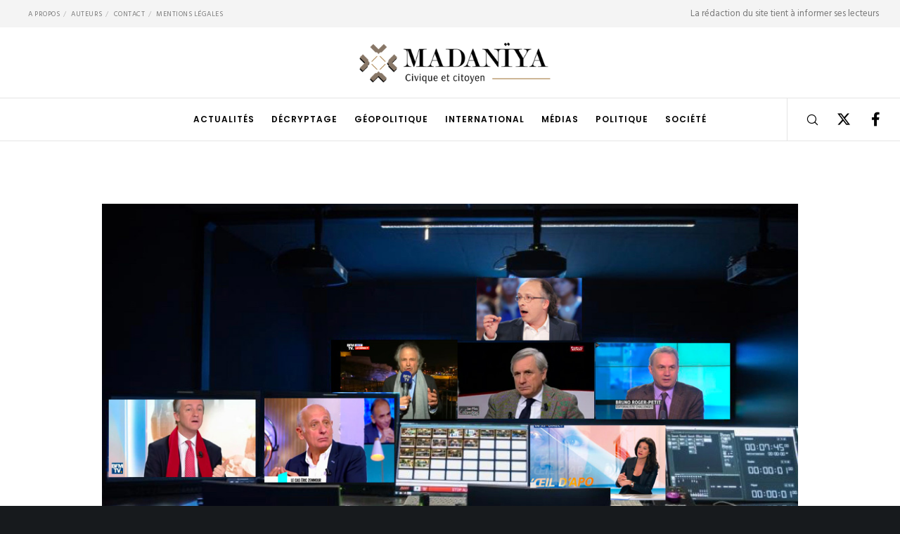

--- FILE ---
content_type: text/html; charset=UTF-8
request_url: https://www.madaniya.info/2020/01/07/de-linfaillibilite-des-editocrates-et-son-corollaire-laccusation-de-complotisme-dans-le-debat-francais/
body_size: 49315
content:
<!doctype html>
<!--[if lt IE 10]>
<html class="ie9 no-js" lang="fr-FR" prefix="og: http://ogp.me/ns#">
<![endif]-->
<!--[if (gt IE 9)|!(IE)]><!-->

<html class="no-js" lang="fr-FR" prefix="og: http://ogp.me/ns#"> <!--<![endif]-->

	<head>
		<meta charset="UTF-8">
				<!-- allow pinned sites -->
		<link rel="pingback" href="https://www.madaniya.info/xmlrpc.php">
				<meta name='robots' content='index, follow, max-image-preview:large, max-snippet:-1, max-video-preview:-1' />
<script id="cookieyes" type="text/javascript" src="https://cdn-cookieyes.com/client_data/0b4cc74fd240174fb8e5784c/script.js"></script>
	<!-- This site is optimized with the Yoast SEO plugin v26.8 - https://yoast.com/product/yoast-seo-wordpress/ -->
	<title>De l&#039;infaillibilité des éditocrates et son corollaire l&#039;accusation de «complotisme» dans le débat français. - Madaniya</title>
	<link rel="canonical" href="https://www.madaniya.info/2020/01/07/de-linfaillibilite-des-editocrates-et-son-corollaire-laccusation-de-complotisme-dans-le-debat-francais/" />
	<meta property="og:locale" content="fr_FR" />
	<meta property="og:type" content="article" />
	<meta property="og:title" content="De l&#039;infaillibilité des éditocrates et son corollaire l&#039;accusation de «complotisme» dans le débat français. - Madaniya" />
	<meta property="og:description" content="Les éditocrates : Des journalistes «embedded» au service de la classe dominante. La fausse prédiction de Christophe Barbier sur la longévité politique de Jean Paul Delevoye, l&rsquo;homme en charge de la réforme des retraites en France, de même que la mauvaise foi dont le journaliste du groupe Patrick Drahi a fait preuve dans sa défense, [&hellip;]" />
	<meta property="og:url" content="https://www.madaniya.info/2020/01/07/de-linfaillibilite-des-editocrates-et-son-corollaire-laccusation-de-complotisme-dans-le-debat-francais/" />
	<meta property="og:site_name" content="Madaniya" />
	<meta property="article:publisher" content="https://www.facebook.com/madaniyainfo/" />
	<meta property="article:published_time" content="2020-01-07T07:30:31+00:00" />
	<meta property="og:image" content="https://www.madaniya.info/wp-content/uploads/2020/01/editorialistes.jpg" />
	<meta property="og:image:width" content="1024" />
	<meta property="og:image:height" content="582" />
	<meta property="og:image:type" content="image/jpeg" />
	<meta name="author" content="René Naba" />
	<meta name="twitter:card" content="summary_large_image" />
	<meta name="twitter:creator" content="@renenaba" />
	<meta name="twitter:site" content="@MadaniyaInfo" />
	<meta name="twitter:label1" content="Écrit par" />
	<meta name="twitter:data1" content="René Naba" />
	<meta name="twitter:label2" content="Durée de lecture estimée" />
	<meta name="twitter:data2" content="17 minutes" />
	<script type="application/ld+json" class="yoast-schema-graph">{"@context":"https://schema.org","@graph":[{"@type":"Article","@id":"https://www.madaniya.info/2020/01/07/de-linfaillibilite-des-editocrates-et-son-corollaire-laccusation-de-complotisme-dans-le-debat-francais/#article","isPartOf":{"@id":"https://www.madaniya.info/2020/01/07/de-linfaillibilite-des-editocrates-et-son-corollaire-laccusation-de-complotisme-dans-le-debat-francais/"},"author":{"name":"René Naba","@id":"https://www.madaniya.info/#/schema/person/012c51d433895dd027f194a4117e5585"},"headline":"De l&rsquo;infaillibilité des éditocrates et son corollaire l&rsquo;accusation de «complotisme» dans le débat français.","datePublished":"2020-01-07T07:30:31+00:00","mainEntityOfPage":{"@id":"https://www.madaniya.info/2020/01/07/de-linfaillibilite-des-editocrates-et-son-corollaire-laccusation-de-complotisme-dans-le-debat-francais/"},"wordCount":3545,"commentCount":6,"publisher":{"@id":"https://www.madaniya.info/#organization"},"image":{"@id":"https://www.madaniya.info/2020/01/07/de-linfaillibilite-des-editocrates-et-son-corollaire-laccusation-de-complotisme-dans-le-debat-francais/#primaryimage"},"thumbnailUrl":"https://www.madaniya.info/wp-content/uploads/2020/01/editorialistes.jpg","keywords":["Médias"],"articleSection":["Actualités","Médias"],"inLanguage":"fr-FR","potentialAction":[{"@type":"CommentAction","name":"Comment","target":["https://www.madaniya.info/2020/01/07/de-linfaillibilite-des-editocrates-et-son-corollaire-laccusation-de-complotisme-dans-le-debat-francais/#respond"]}]},{"@type":"WebPage","@id":"https://www.madaniya.info/2020/01/07/de-linfaillibilite-des-editocrates-et-son-corollaire-laccusation-de-complotisme-dans-le-debat-francais/","url":"https://www.madaniya.info/2020/01/07/de-linfaillibilite-des-editocrates-et-son-corollaire-laccusation-de-complotisme-dans-le-debat-francais/","name":"De l'infaillibilité des éditocrates et son corollaire l'accusation de «complotisme» dans le débat français. - Madaniya","isPartOf":{"@id":"https://www.madaniya.info/#website"},"primaryImageOfPage":{"@id":"https://www.madaniya.info/2020/01/07/de-linfaillibilite-des-editocrates-et-son-corollaire-laccusation-de-complotisme-dans-le-debat-francais/#primaryimage"},"image":{"@id":"https://www.madaniya.info/2020/01/07/de-linfaillibilite-des-editocrates-et-son-corollaire-laccusation-de-complotisme-dans-le-debat-francais/#primaryimage"},"thumbnailUrl":"https://www.madaniya.info/wp-content/uploads/2020/01/editorialistes.jpg","datePublished":"2020-01-07T07:30:31+00:00","breadcrumb":{"@id":"https://www.madaniya.info/2020/01/07/de-linfaillibilite-des-editocrates-et-son-corollaire-laccusation-de-complotisme-dans-le-debat-francais/#breadcrumb"},"inLanguage":"fr-FR","potentialAction":[{"@type":"ReadAction","target":["https://www.madaniya.info/2020/01/07/de-linfaillibilite-des-editocrates-et-son-corollaire-laccusation-de-complotisme-dans-le-debat-francais/"]}]},{"@type":"ImageObject","inLanguage":"fr-FR","@id":"https://www.madaniya.info/2020/01/07/de-linfaillibilite-des-editocrates-et-son-corollaire-laccusation-de-complotisme-dans-le-debat-francais/#primaryimage","url":"https://www.madaniya.info/wp-content/uploads/2020/01/editorialistes.jpg","contentUrl":"https://www.madaniya.info/wp-content/uploads/2020/01/editorialistes.jpg","width":1024,"height":582},{"@type":"BreadcrumbList","@id":"https://www.madaniya.info/2020/01/07/de-linfaillibilite-des-editocrates-et-son-corollaire-laccusation-de-complotisme-dans-le-debat-francais/#breadcrumb","itemListElement":[{"@type":"ListItem","position":1,"name":"Accueil","item":"https://www.madaniya.info/"},{"@type":"ListItem","position":2,"name":"Actualités","item":"https://www.madaniya.info/category/actualites/"},{"@type":"ListItem","position":3,"name":"De l&rsquo;infaillibilité des éditocrates et son corollaire l&rsquo;accusation de «complotisme» dans le débat français."}]},{"@type":"WebSite","@id":"https://www.madaniya.info/#website","url":"https://www.madaniya.info/","name":"Madaniya","description":"Actualités civiques et citoyennes","publisher":{"@id":"https://www.madaniya.info/#organization"},"potentialAction":[{"@type":"SearchAction","target":{"@type":"EntryPoint","urlTemplate":"https://www.madaniya.info/?s={search_term_string}"},"query-input":{"@type":"PropertyValueSpecification","valueRequired":true,"valueName":"search_term_string"}}],"inLanguage":"fr-FR"},{"@type":"Organization","@id":"https://www.madaniya.info/#organization","name":"Madaniya","url":"https://www.madaniya.info/","logo":{"@type":"ImageObject","inLanguage":"fr-FR","@id":"https://www.madaniya.info/#/schema/logo/image/","url":"https://www.madaniya.info/wp-content/uploads/2014/08/manifeste-madaniya.jpg","contentUrl":"https://www.madaniya.info/wp-content/uploads/2014/08/manifeste-madaniya.jpg","width":938,"height":400,"caption":"Madaniya"},"image":{"@id":"https://www.madaniya.info/#/schema/logo/image/"},"sameAs":["https://www.facebook.com/madaniyainfo/","https://x.com/MadaniyaInfo"]},{"@type":"Person","@id":"https://www.madaniya.info/#/schema/person/012c51d433895dd027f194a4117e5585","name":"René Naba","description":"Journaliste-écrivain, ancien responsable du Monde arabo musulman au service diplomatique de l'AFP, puis conseiller du directeur général de RMC Moyen-Orient, responsable de l'information, membre du groupe consultatif de l'Institut Scandinave des Droits de l'Homme et de l'Association d'amitié euro-arabe. De 1969 à 1979, il est correspondant tournant au bureau régional de l’Agence France-Presse (AFP) à Beyrouth, où il a notamment couvert la guerre civile jordano-palestinienne, le « septembre noir » de 1970, la nationalisation des installations pétrolières d’Irak et de Libye (1972), une dizaine de coups d’État et de détournements d’avion, ainsi que la guerre du Liban (1975-1990), la 3e guerre israélo-arabe d'octobre 1973, les premières négociations de paix égypto-israéliennes de Mena House Le Caire (1979). De 1979 à 1989, il est responsable du monde arabo-musulman au service diplomatique de l'AFP[réf. nécessaire], puis conseiller du directeur général de RMC Moyen-Orient, chargé de l'information, de 1989 à 1995. Auteur de \"L'Arabie saoudite, un royaume des ténèbres\" (Golias), \"Du Bougnoule au sauvageon, voyage dans l'imaginaire français\" (Harmattan), \"Hariri, de père en fils, hommes d'affaires, premiers ministres (Harmattan), \"Les révolutions arabes et la malédiction de Camp David\" (Bachari), \"Média et Démocratie, la captation de l'imaginaire un enjeu du XXIme siècle (Golias). Depuis 2013, il est membre du groupe consultatif de l'Institut Scandinave des Droits de l'Homme (SIHR), dont le siège est à Genève. Il en est en outre vice-président de l'International Center Against Terrorism (ICALT), Genève; Président de l'association caritative LINA, opérant dans les quartiers Nord de Marseille, et Président d'honneur de 'Car tu y es libre\", (Quartier libre), œuvrant pour la promotion sociale et politique des zones péri-urbaines du département des Bouches du Rhône, dans le sud de la France. Depuis 2014, il est consultant à l'Institut international pour la Paix, la Justice et les Droits de l'Homme (IIPJDH) dont le siège est à Genève. Depuis le 1er septembre 2014, il est chargé de la coordination éditoriale du site https://www.madaniya.info et animateur d'une chronique hebdomadaire sur Radio Galère (Marseille), jeudi de 16H-18H.","sameAs":["https://x.com/renenaba"],"url":"https://www.madaniya.info/author/rene-naba/"}]}</script>
	<!-- / Yoast SEO plugin. -->


<link rel='dns-prefetch' href='//www.googletagmanager.com' />
<link rel='dns-prefetch' href='//stats.wp.com' />
<link rel='dns-prefetch' href='//fonts.googleapis.com' />
<link rel='preconnect' href='https://fonts.gstatic.com' crossorigin />
<meta name="viewport" content="width=device-width, initial-scale=1, maximum-scale=1, user-scalable=no">
<meta name="application-name" content="Madaniya">
<meta property="og:locale" content="fr_FR">
<meta property="og:site_name" content="Madaniya">
<meta property="og:type" content="article">
<meta property="og:title" content="De l&rsquo;infaillibilité des éditocrates et son corollaire l&rsquo;accusation de «complotisme» dans le débat français.">
<meta property="og:description" content="Les éditocrates : Des journalistes «embedded» au service de la classe dominante. La fausse prédiction de Christophe Barbier sur la longévité politique de Jean Paul Delevoye, l&#039;homme en charge de…">
<meta property="og:url" content="https://www.madaniya.info/2020/01/07/de-linfaillibilite-des-editocrates-et-son-corollaire-laccusation-de-complotisme-dans-le-debat-francais/">
<meta property="og:image" content="https://www.madaniya.info/wp-content/uploads/2020/01/editorialistes.jpg">
<style id='wp-img-auto-sizes-contain-inline-css' type='text/css'>
img:is([sizes=auto i],[sizes^="auto," i]){contain-intrinsic-size:3000px 1500px}
/*# sourceURL=wp-img-auto-sizes-contain-inline-css */
</style>
<style id='wp-block-library-inline-css' type='text/css'>
:root{--wp-block-synced-color:#7a00df;--wp-block-synced-color--rgb:122,0,223;--wp-bound-block-color:var(--wp-block-synced-color);--wp-editor-canvas-background:#ddd;--wp-admin-theme-color:#007cba;--wp-admin-theme-color--rgb:0,124,186;--wp-admin-theme-color-darker-10:#006ba1;--wp-admin-theme-color-darker-10--rgb:0,107,160.5;--wp-admin-theme-color-darker-20:#005a87;--wp-admin-theme-color-darker-20--rgb:0,90,135;--wp-admin-border-width-focus:2px}@media (min-resolution:192dpi){:root{--wp-admin-border-width-focus:1.5px}}.wp-element-button{cursor:pointer}:root .has-very-light-gray-background-color{background-color:#eee}:root .has-very-dark-gray-background-color{background-color:#313131}:root .has-very-light-gray-color{color:#eee}:root .has-very-dark-gray-color{color:#313131}:root .has-vivid-green-cyan-to-vivid-cyan-blue-gradient-background{background:linear-gradient(135deg,#00d084,#0693e3)}:root .has-purple-crush-gradient-background{background:linear-gradient(135deg,#34e2e4,#4721fb 50%,#ab1dfe)}:root .has-hazy-dawn-gradient-background{background:linear-gradient(135deg,#faaca8,#dad0ec)}:root .has-subdued-olive-gradient-background{background:linear-gradient(135deg,#fafae1,#67a671)}:root .has-atomic-cream-gradient-background{background:linear-gradient(135deg,#fdd79a,#004a59)}:root .has-nightshade-gradient-background{background:linear-gradient(135deg,#330968,#31cdcf)}:root .has-midnight-gradient-background{background:linear-gradient(135deg,#020381,#2874fc)}:root{--wp--preset--font-size--normal:16px;--wp--preset--font-size--huge:42px}.has-regular-font-size{font-size:1em}.has-larger-font-size{font-size:2.625em}.has-normal-font-size{font-size:var(--wp--preset--font-size--normal)}.has-huge-font-size{font-size:var(--wp--preset--font-size--huge)}.has-text-align-center{text-align:center}.has-text-align-left{text-align:left}.has-text-align-right{text-align:right}.has-fit-text{white-space:nowrap!important}#end-resizable-editor-section{display:none}.aligncenter{clear:both}.items-justified-left{justify-content:flex-start}.items-justified-center{justify-content:center}.items-justified-right{justify-content:flex-end}.items-justified-space-between{justify-content:space-between}.screen-reader-text{border:0;clip-path:inset(50%);height:1px;margin:-1px;overflow:hidden;padding:0;position:absolute;width:1px;word-wrap:normal!important}.screen-reader-text:focus{background-color:#ddd;clip-path:none;color:#444;display:block;font-size:1em;height:auto;left:5px;line-height:normal;padding:15px 23px 14px;text-decoration:none;top:5px;width:auto;z-index:100000}html :where(.has-border-color){border-style:solid}html :where([style*=border-top-color]){border-top-style:solid}html :where([style*=border-right-color]){border-right-style:solid}html :where([style*=border-bottom-color]){border-bottom-style:solid}html :where([style*=border-left-color]){border-left-style:solid}html :where([style*=border-width]){border-style:solid}html :where([style*=border-top-width]){border-top-style:solid}html :where([style*=border-right-width]){border-right-style:solid}html :where([style*=border-bottom-width]){border-bottom-style:solid}html :where([style*=border-left-width]){border-left-style:solid}html :where(img[class*=wp-image-]){height:auto;max-width:100%}:where(figure){margin:0 0 1em}html :where(.is-position-sticky){--wp-admin--admin-bar--position-offset:var(--wp-admin--admin-bar--height,0px)}@media screen and (max-width:600px){html :where(.is-position-sticky){--wp-admin--admin-bar--position-offset:0px}}

/*# sourceURL=wp-block-library-inline-css */
</style><style id='global-styles-inline-css' type='text/css'>
:root{--wp--preset--aspect-ratio--square: 1;--wp--preset--aspect-ratio--4-3: 4/3;--wp--preset--aspect-ratio--3-4: 3/4;--wp--preset--aspect-ratio--3-2: 3/2;--wp--preset--aspect-ratio--2-3: 2/3;--wp--preset--aspect-ratio--16-9: 16/9;--wp--preset--aspect-ratio--9-16: 9/16;--wp--preset--color--black: #000000;--wp--preset--color--cyan-bluish-gray: #abb8c3;--wp--preset--color--white: #ffffff;--wp--preset--color--pale-pink: #f78da7;--wp--preset--color--vivid-red: #cf2e2e;--wp--preset--color--luminous-vivid-orange: #ff6900;--wp--preset--color--luminous-vivid-amber: #fcb900;--wp--preset--color--light-green-cyan: #7bdcb5;--wp--preset--color--vivid-green-cyan: #00d084;--wp--preset--color--pale-cyan-blue: #8ed1fc;--wp--preset--color--vivid-cyan-blue: #0693e3;--wp--preset--color--vivid-purple: #9b51e0;--wp--preset--color--primary-1: #ba4927;--wp--preset--color--primary-2: #003a40;--wp--preset--color--primary-3: #487F84;--wp--preset--color--primary-4: #37721c;--wp--preset--color--primary-5: #d6ccad;--wp--preset--color--green: #6ECA09;--wp--preset--color--red: #D0021B;--wp--preset--color--orange: #FAB901;--wp--preset--color--aqua: #28d2dc;--wp--preset--color--blue: #15c7ff;--wp--preset--color--purple: #7639e2;--wp--preset--color--grey: #e2e2e2;--wp--preset--gradient--vivid-cyan-blue-to-vivid-purple: linear-gradient(135deg,rgb(6,147,227) 0%,rgb(155,81,224) 100%);--wp--preset--gradient--light-green-cyan-to-vivid-green-cyan: linear-gradient(135deg,rgb(122,220,180) 0%,rgb(0,208,130) 100%);--wp--preset--gradient--luminous-vivid-amber-to-luminous-vivid-orange: linear-gradient(135deg,rgb(252,185,0) 0%,rgb(255,105,0) 100%);--wp--preset--gradient--luminous-vivid-orange-to-vivid-red: linear-gradient(135deg,rgb(255,105,0) 0%,rgb(207,46,46) 100%);--wp--preset--gradient--very-light-gray-to-cyan-bluish-gray: linear-gradient(135deg,rgb(238,238,238) 0%,rgb(169,184,195) 100%);--wp--preset--gradient--cool-to-warm-spectrum: linear-gradient(135deg,rgb(74,234,220) 0%,rgb(151,120,209) 20%,rgb(207,42,186) 40%,rgb(238,44,130) 60%,rgb(251,105,98) 80%,rgb(254,248,76) 100%);--wp--preset--gradient--blush-light-purple: linear-gradient(135deg,rgb(255,206,236) 0%,rgb(152,150,240) 100%);--wp--preset--gradient--blush-bordeaux: linear-gradient(135deg,rgb(254,205,165) 0%,rgb(254,45,45) 50%,rgb(107,0,62) 100%);--wp--preset--gradient--luminous-dusk: linear-gradient(135deg,rgb(255,203,112) 0%,rgb(199,81,192) 50%,rgb(65,88,208) 100%);--wp--preset--gradient--pale-ocean: linear-gradient(135deg,rgb(255,245,203) 0%,rgb(182,227,212) 50%,rgb(51,167,181) 100%);--wp--preset--gradient--electric-grass: linear-gradient(135deg,rgb(202,248,128) 0%,rgb(113,206,126) 100%);--wp--preset--gradient--midnight: linear-gradient(135deg,rgb(2,3,129) 0%,rgb(40,116,252) 100%);--wp--preset--font-size--small: 13px;--wp--preset--font-size--medium: 20px;--wp--preset--font-size--large: 36px;--wp--preset--font-size--x-large: 42px;--wp--preset--spacing--20: 0.44rem;--wp--preset--spacing--30: 0.67rem;--wp--preset--spacing--40: 1rem;--wp--preset--spacing--50: 1.5rem;--wp--preset--spacing--60: 2.25rem;--wp--preset--spacing--70: 3.38rem;--wp--preset--spacing--80: 5.06rem;--wp--preset--shadow--natural: 6px 6px 9px rgba(0, 0, 0, 0.2);--wp--preset--shadow--deep: 12px 12px 50px rgba(0, 0, 0, 0.4);--wp--preset--shadow--sharp: 6px 6px 0px rgba(0, 0, 0, 0.2);--wp--preset--shadow--outlined: 6px 6px 0px -3px rgb(255, 255, 255), 6px 6px rgb(0, 0, 0);--wp--preset--shadow--crisp: 6px 6px 0px rgb(0, 0, 0);}:where(.is-layout-flex){gap: 0.5em;}:where(.is-layout-grid){gap: 0.5em;}body .is-layout-flex{display: flex;}.is-layout-flex{flex-wrap: wrap;align-items: center;}.is-layout-flex > :is(*, div){margin: 0;}body .is-layout-grid{display: grid;}.is-layout-grid > :is(*, div){margin: 0;}:where(.wp-block-columns.is-layout-flex){gap: 2em;}:where(.wp-block-columns.is-layout-grid){gap: 2em;}:where(.wp-block-post-template.is-layout-flex){gap: 1.25em;}:where(.wp-block-post-template.is-layout-grid){gap: 1.25em;}.has-black-color{color: var(--wp--preset--color--black) !important;}.has-cyan-bluish-gray-color{color: var(--wp--preset--color--cyan-bluish-gray) !important;}.has-white-color{color: var(--wp--preset--color--white) !important;}.has-pale-pink-color{color: var(--wp--preset--color--pale-pink) !important;}.has-vivid-red-color{color: var(--wp--preset--color--vivid-red) !important;}.has-luminous-vivid-orange-color{color: var(--wp--preset--color--luminous-vivid-orange) !important;}.has-luminous-vivid-amber-color{color: var(--wp--preset--color--luminous-vivid-amber) !important;}.has-light-green-cyan-color{color: var(--wp--preset--color--light-green-cyan) !important;}.has-vivid-green-cyan-color{color: var(--wp--preset--color--vivid-green-cyan) !important;}.has-pale-cyan-blue-color{color: var(--wp--preset--color--pale-cyan-blue) !important;}.has-vivid-cyan-blue-color{color: var(--wp--preset--color--vivid-cyan-blue) !important;}.has-vivid-purple-color{color: var(--wp--preset--color--vivid-purple) !important;}.has-black-background-color{background-color: var(--wp--preset--color--black) !important;}.has-cyan-bluish-gray-background-color{background-color: var(--wp--preset--color--cyan-bluish-gray) !important;}.has-white-background-color{background-color: var(--wp--preset--color--white) !important;}.has-pale-pink-background-color{background-color: var(--wp--preset--color--pale-pink) !important;}.has-vivid-red-background-color{background-color: var(--wp--preset--color--vivid-red) !important;}.has-luminous-vivid-orange-background-color{background-color: var(--wp--preset--color--luminous-vivid-orange) !important;}.has-luminous-vivid-amber-background-color{background-color: var(--wp--preset--color--luminous-vivid-amber) !important;}.has-light-green-cyan-background-color{background-color: var(--wp--preset--color--light-green-cyan) !important;}.has-vivid-green-cyan-background-color{background-color: var(--wp--preset--color--vivid-green-cyan) !important;}.has-pale-cyan-blue-background-color{background-color: var(--wp--preset--color--pale-cyan-blue) !important;}.has-vivid-cyan-blue-background-color{background-color: var(--wp--preset--color--vivid-cyan-blue) !important;}.has-vivid-purple-background-color{background-color: var(--wp--preset--color--vivid-purple) !important;}.has-black-border-color{border-color: var(--wp--preset--color--black) !important;}.has-cyan-bluish-gray-border-color{border-color: var(--wp--preset--color--cyan-bluish-gray) !important;}.has-white-border-color{border-color: var(--wp--preset--color--white) !important;}.has-pale-pink-border-color{border-color: var(--wp--preset--color--pale-pink) !important;}.has-vivid-red-border-color{border-color: var(--wp--preset--color--vivid-red) !important;}.has-luminous-vivid-orange-border-color{border-color: var(--wp--preset--color--luminous-vivid-orange) !important;}.has-luminous-vivid-amber-border-color{border-color: var(--wp--preset--color--luminous-vivid-amber) !important;}.has-light-green-cyan-border-color{border-color: var(--wp--preset--color--light-green-cyan) !important;}.has-vivid-green-cyan-border-color{border-color: var(--wp--preset--color--vivid-green-cyan) !important;}.has-pale-cyan-blue-border-color{border-color: var(--wp--preset--color--pale-cyan-blue) !important;}.has-vivid-cyan-blue-border-color{border-color: var(--wp--preset--color--vivid-cyan-blue) !important;}.has-vivid-purple-border-color{border-color: var(--wp--preset--color--vivid-purple) !important;}.has-vivid-cyan-blue-to-vivid-purple-gradient-background{background: var(--wp--preset--gradient--vivid-cyan-blue-to-vivid-purple) !important;}.has-light-green-cyan-to-vivid-green-cyan-gradient-background{background: var(--wp--preset--gradient--light-green-cyan-to-vivid-green-cyan) !important;}.has-luminous-vivid-amber-to-luminous-vivid-orange-gradient-background{background: var(--wp--preset--gradient--luminous-vivid-amber-to-luminous-vivid-orange) !important;}.has-luminous-vivid-orange-to-vivid-red-gradient-background{background: var(--wp--preset--gradient--luminous-vivid-orange-to-vivid-red) !important;}.has-very-light-gray-to-cyan-bluish-gray-gradient-background{background: var(--wp--preset--gradient--very-light-gray-to-cyan-bluish-gray) !important;}.has-cool-to-warm-spectrum-gradient-background{background: var(--wp--preset--gradient--cool-to-warm-spectrum) !important;}.has-blush-light-purple-gradient-background{background: var(--wp--preset--gradient--blush-light-purple) !important;}.has-blush-bordeaux-gradient-background{background: var(--wp--preset--gradient--blush-bordeaux) !important;}.has-luminous-dusk-gradient-background{background: var(--wp--preset--gradient--luminous-dusk) !important;}.has-pale-ocean-gradient-background{background: var(--wp--preset--gradient--pale-ocean) !important;}.has-electric-grass-gradient-background{background: var(--wp--preset--gradient--electric-grass) !important;}.has-midnight-gradient-background{background: var(--wp--preset--gradient--midnight) !important;}.has-small-font-size{font-size: var(--wp--preset--font-size--small) !important;}.has-medium-font-size{font-size: var(--wp--preset--font-size--medium) !important;}.has-large-font-size{font-size: var(--wp--preset--font-size--large) !important;}.has-x-large-font-size{font-size: var(--wp--preset--font-size--x-large) !important;}
/*# sourceURL=global-styles-inline-css */
</style>

<style id='classic-theme-styles-inline-css' type='text/css'>
/*! This file is auto-generated */
.wp-block-button__link{color:#fff;background-color:#32373c;border-radius:9999px;box-shadow:none;text-decoration:none;padding:calc(.667em + 2px) calc(1.333em + 2px);font-size:1.125em}.wp-block-file__button{background:#32373c;color:#fff;text-decoration:none}
/*# sourceURL=/wp-includes/css/classic-themes.min.css */
</style>
<link rel='stylesheet' id='contact-form-7-css' href='https://www.madaniya.info/wp-content/plugins/contact-form-7/includes/css/styles.css?ver=6.1.4' type='text/css' media='all' />
<link rel='stylesheet' id='font-awesome-css' href='https://www.madaniya.info/wp-content/themes/movedo/css/font-awesome.min.css?ver=6.4.2' type='text/css' media='all' />
<link rel='stylesheet' id='font-awesome-v4-shims-css' href='https://www.madaniya.info/wp-content/themes/movedo/css/font-awesome-v4-shims.min.css?ver=6.4.2' type='text/css' media='all' />
<link rel='stylesheet' id='movedo-grve-theme-style-css' href='https://www.madaniya.info/wp-content/themes/movedo/css/theme-style.css?ver=3.6.5' type='text/css' media='all' />
<link rel='stylesheet' id='movedo-grve-elements-css' href='https://www.madaniya.info/wp-content/themes/movedo/css/elements.css?ver=3.6.5' type='text/css' media='all' />
<link rel='stylesheet' id='movedo-grve-custom-style-css' href='https://www.madaniya.info/wp-content/themes/movedo/css/responsive.css?ver=3.6.5' type='text/css' media='all' />
<style id='movedo-grve-custom-style-inline-css' type='text/css'>
 body { font-size: 16px; font-family: "Hind Siliguri"; font-weight: 400; line-height: 22px; letter-spacing: 0px; } #grve-header .grve-logo.grve-logo-text a { font-family: Poppins; font-weight: 700; font-style: normal; font-size: 36px; text-transform: none; letter-spacing: 0px; } .grve-main-menu .grve-wrapper > ul > li > a, .grve-main-menu .grve-wrapper > ul > li .grve-toggle-menu-item-wrapper a, .grve-main-menu .grve-wrapper > ul > li.megamenu > ul > li > a, .grve-toggle-hiddenarea .grve-label, .grve-main-menu .grve-wrapper > ul > li ul li.grve-goback a { font-family: Poppins; font-weight: 600; font-style: normal; font-size: 12px; text-transform: uppercase; letter-spacing: 1px; } .grve-slide-menu .grve-main-menu .grve-wrapper ul li.megamenu ul li:not(.grve-goback) > a, .grve-main-menu .grve-wrapper > ul > li ul li a { font-family: Poppins; font-weight: 500; font-style: normal; font-size: 12px; text-transform: none; letter-spacing: 0px; } .grve-main-menu .grve-menu-description { font-family: Poppins; font-weight: 400; font-style: normal; font-size: 11px; text-transform: none; letter-spacing: 0px; } #grve-hidden-menu .grve-hiddenarea-content .grve-menu > li > a, #grve-hidden-menu .grve-hiddenarea-content .grve-menu > li > .grve-toggle-menu-item-wrapper a, #grve-responsive-anchor .grve-hiddenarea-content .grve-menu > li > a, #grve-hidden-menu ul.grve-menu > li.megamenu > ul > li > a, #grve-hidden-menu ul.grve-menu > li ul li.grve-goback a { font-family: Poppins; font-weight: 600; font-style: normal; font-size: 12px; text-transform: uppercase; } #grve-hidden-menu.grve-slide-menu ul li.megamenu ul li:not(.grve-goback) > a, #grve-hidden-menu.grve-slide-menu ul li ul li:not(.grve-goback) > a, #grve-hidden-menu.grve-toggle-menu ul li.megamenu ul li > a, #grve-hidden-menu.grve-toggle-menu ul li ul li > a, #grve-responsive-anchor ul li ul li > a { font-family: Poppins; font-weight: 500; font-style: normal; font-size: 12px; text-transform: none; letter-spacing: 0px; } #grve-hidden-menu .grve-menu-description { font-family: Poppins; font-weight: 400; font-style: normal; font-size: 11px; text-transform: none; letter-spacing: 0px; } h1, .grve-h1, #grve-theme-wrapper .grve-modal .grve-search input[type='text'], .grve-dropcap span, p.grve-dropcap:first-letter { font-family: Poppins; font-weight: 700; font-style: normal; text-transform: none; font-size: 28px; line-height: 36px; letter-spacing: -1.2px; } h2, .grve-h2 { font-family: Poppins; font-weight: 500; font-style: normal; text-transform: none; font-size: 26px; line-height: 30px; letter-spacing: 0px; } h3, .grve-h3 { font-family: Poppins; font-weight: 500; font-style: normal; text-transform: none; font-size: 22px; line-height: 28px; letter-spacing: 0,2px; } h4, .grve-h4 { font-family: Poppins; font-weight: 500; font-style: normal; text-transform: none; font-size: 20px; line-height: 26px; letter-spacing: 0,2px; } h5, .grve-h5 { font-family: Poppins; font-weight: 500; font-style: normal; text-transform: none; font-size: 18px; line-height: 24px; letter-spacing: 0,2px; } h6, .grve-h6, .vc_tta.vc_general .vc_tta-panel-title, #grve-main-content .vc_tta.vc_general .vc_tta-tab > a { font-family: Poppins; font-weight: 600; font-style: normal; text-transform: uppercase; font-size: 16px; line-height: 20px; letter-spacing: 0,2px; } #grve-page-title .grve-title, #grve-blog-title .grve-title, #grve-search-page-title .grve-title { font-family: Poppins; font-weight: 700; font-style: normal; font-size: 38px; text-transform: none; line-height: 52px; letter-spacing: -1.3px; } #grve-page-title .grve-description, #grve-blog-title .grve-description, #grve-blog-title .grve-description p, #grve-search-page-title .grve-description { font-family: "Hind Siliguri"; font-weight: 400; font-style: normal; font-size: 20px; text-transform: none; line-height: 30px; letter-spacing: 0px; } #grve-post-title .grve-title-categories { font-family: Poppins; font-weight: 700; font-style: normal; font-size: 11px; text-transform: uppercase; line-height: 14px; letter-spacing: 2px; } #grve-post-title .grve-post-meta, #grve-post-title .grve-post-meta li { font-family: Poppins; font-weight: 600; font-style: normal; font-size: 11px; text-transform: uppercase; line-height: 11px; letter-spacing: 0px; } .grve-single-simple-title { font-family: Poppins; font-weight: 500; font-style: normal; font-size: 24px; text-transform: none; line-height: 30px; letter-spacing: 0px; } #grve-post-title .grve-title { font-family: Poppins; font-weight: 400; font-style: normal; font-size: 28px; text-transform: none; line-height: 32px; letter-spacing: 0px; } #grve-post-title .grve-description { font-family: "Hind Siliguri"; font-weight: 400; font-style: normal; font-size: 20px; text-transform: none; line-height: 30px; letter-spacing: 1px; } #grve-portfolio-title .grve-title { font-family: Poppins; font-weight: 700; font-style: normal; font-size: 48px; text-transform: none; line-height: 60px; letter-spacing: 0px; } #grve-portfolio-title .grve-description { font-family: "Hind Siliguri"; font-weight: 400; font-style: normal; font-size: 20px; text-transform: none; line-height: 30px; letter-spacing: 1px; } #grve-forum-title .grve-title { font-family: Poppins; font-weight: 700; font-style: normal; font-size: 48px; text-transform: none; line-height: 60px; letter-spacing: 0px; } .grve-product-area .product_title { font-family: Poppins; font-weight: 700; font-style: normal; font-size: 48px; text-transform: none; line-height: 60px; letter-spacing: 0px; } #grve-entry-summary .grve-short-description p { font-family: "Hind Siliguri"; font-weight: 400; font-style: normal; font-size: 16px; text-transform: none; line-height: 28px; letter-spacing: 0px; } #grve-product-title .grve-title, #grve-product-tax-title .grve-title, .woocommerce-page #grve-page-title .grve-title { font-family: Poppins; font-weight: 700; font-style: normal; font-size: 60px; text-transform: none; line-height: 72px; letter-spacing: 0px; } #grve-product-title .grve-description, #grve-product-tax-title .grve-description, #grve-product-tax-title .grve-description p, .woocommerce-page #grve-page-title .grve-description { font-family: "Hind Siliguri"; font-weight: 400; font-style: normal; font-size: 20px; text-transform: none; line-height: 30px; letter-spacing: 0px; } .grve-event-simple-title { font-family: Poppins; font-weight: 700; font-style: normal; font-size: 48px; text-transform: none; line-height: 60px; letter-spacing: 0px; } #grve-event-title .grve-title, #grve-event-tax-title .grve-title { font-family: Poppins; font-weight: 700; font-style: normal; font-size: 60px; text-transform: none; line-height: 72px; letter-spacing: 0px; } #grve-event-title .grve-description, #grve-event-tax-title .grve-description, #grve-event-tax-title .grve-description p { font-family: "Hind Siliguri"; font-weight: 400; font-style: normal; font-size: 20px; text-transform: none; line-height: 30px; letter-spacing: 0px; } #grve-feature-section .grve-subheading { font-family: Poppins; font-weight: 400; font-style: normal; font-size: 16px; text-transform: none; line-height: 30px; letter-spacing: 0px; } #grve-feature-section .grve-title { font-family: Poppins; font-weight: 700; font-style: normal; font-size: 48px; text-transform: none; line-height: 60px; letter-spacing: -1.3px; } #grve-feature-section .grve-description { font-family: "Hind Siliguri"; font-weight: 400; font-style: normal; font-size: 20px; text-transform: none; line-height: 30px; letter-spacing: 1px; } #grve-feature-section.grve-fullscreen .grve-subheading { font-family: Poppins; font-weight: 400; font-style: normal; font-size: 16px; text-transform: none; line-height: 30px; letter-spacing: 0px; } #grve-feature-section.grve-fullscreen .grve-title { font-family: Poppins; font-weight: 700; font-style: normal; font-size: 90px; text-transform: none; line-height: 100px; letter-spacing: -2px; } #grve-feature-section.grve-fullscreen .grve-description { font-family: "Hind Siliguri"; font-weight: 400; font-style: normal; font-size: 24px; text-transform: none; line-height: 30px; letter-spacing: 0px; } .grve-leader-text, .grve-leader-text p, p.grve-leader-text { font-family: "Hind Siliguri"; font-weight: 300; font-style: normal; font-size: 18px; text-transform: none; line-height: 24px; letter-spacing: 0px; } .grve-subtitle, .grve-subtitle p, .grve-subtitle-text { font-family: "Hind Siliguri"; font-weight: 400; font-style: normal; font-size: 13px; text-transform: uppercase; line-height: 18px; letter-spacing: 0px; } .grve-small-text, span.wpcf7-not-valid-tip, div.wpcf7-mail-sent-ok, div.wpcf7-validation-errors, .grve-post-meta-wrapper .grve-categories li { font-family: "Hind Siliguri"; font-weight: 400; font-style: normal; font-size: 11px; text-transform: uppercase; letter-spacing: 0.5px; } .grve-quote-text, blockquote p, blockquote cite { font-family: Georgia, serif; font-weight: 400; font-style: italic; font-size: 18px; line-height: 28px; text-transform: none; letter-spacing: 0px; } .grve-link-text, .grve-btn, input[type='submit'], input[type='reset'], input[type='button'], button:not(.mfp-arrow):not(.grve-search-btn), #cancel-comment-reply-link, .grve-anchor-menu .grve-anchor-wrapper .grve-container > ul > li > a, .grve-anchor-menu .grve-anchor-wrapper .grve-container ul.sub-menu li a, #reply-title, .woocommerce div.product p.stock { font-family: Poppins !important; font-weight: 600 !important; font-style: normal; font-size: 11px !important; text-transform: uppercase; letter-spacing: 0px; } .grve-btn.grve-btn-extrasmall, .widget.woocommerce button[type='submit'] { font-size: 8px !important; } .grve-btn.grve-btn-small { font-size: 9px !important; } .grve-btn.grve-btn-large { font-size: 13px !important; } .grve-btn.grve-btn-extralarge { font-size: 15px !important; } .grve-widget-title { font-family: Poppins; font-weight: 600; font-style: normal; font-size: 12px; text-transform: uppercase; line-height: 24px; letter-spacing: 0px; } .widget, .widgets, .widget p { font-family: Poppins; font-weight: 400; font-style: normal; font-size: 12px; text-transform: none; line-height: 24px; letter-spacing: 0px; } .single-post #grve-single-content, .single-product #tab-description, .single-tribe_events #grve-single-content { font-size: 17px; font-family: "Hind Siliguri"; font-weight: 400; line-height: 26px; letter-spacing: 0px; } .grve-custom-font-1, #grve-feature-section .grve-subheading.grve-custom-font-1, #grve-feature-section.grve-fullscreen .grve-subheading.grve-custom-font-1, #grve-feature-section .grve-title.grve-custom-font-1, #grve-feature-section.grve-fullscreen .grve-title.grve-custom-font-1, #grve-feature-section .grve-description.grve-custom-font-1, #grve-feature-section.grve-fullscreen .grve-description.grve-custom-font-1 { font-family: Arial, Helvetica, sans-serif; font-weight: normal; font-style: normal; text-transform: none; letter-spacing: 0px; } .grve-custom-font-2, #grve-feature-section .grve-subheading.grve-custom-font-2, #grve-feature-section.grve-fullscreen .grve-subheading.grve-custom-font-2, #grve-feature-section .grve-title.grve-custom-font-2, #grve-feature-section.grve-fullscreen .grve-title.grve-custom-font-2, #grve-feature-section .grve-description.grve-custom-font-2, #grve-feature-section.grve-fullscreen .grve-description.grve-custom-font-2 { font-family: Arial, Helvetica, sans-serif; font-weight: normal; font-style: normal; text-transform: none; letter-spacing: 0px; } .grve-custom-font-3, #grve-feature-section .grve-subheading.grve-custom-font-3, #grve-feature-section.grve-fullscreen .grve-subheading.grve-custom-font-3, #grve-feature-section .grve-title.grve-custom-font-3, #grve-feature-section.grve-fullscreen .grve-title.grve-custom-font-3, #grve-feature-section .grve-description.grve-custom-font-3, #grve-feature-section.grve-fullscreen .grve-description.grve-custom-font-3 { font-family: Arial, Helvetica, sans-serif; font-weight: normal; font-style: normal; text-transform: none; letter-spacing: 0px; } .grve-custom-font-4, #grve-feature-section .grve-subheading.grve-custom-font-4, #grve-feature-section.grve-fullscreen .grve-subheading.grve-custom-font-4, #grve-feature-section .grve-title.grve-custom-font-4, #grve-feature-section.grve-fullscreen .grve-title.grve-custom-font-4, #grve-feature-section .grve-description.grve-custom-font-4, #grve-feature-section.grve-fullscreen .grve-description.grve-custom-font-4 { font-family: Arial, Helvetica, sans-serif; font-weight: normal; font-style: normal; text-transform: none; letter-spacing: 0px; } .grve-blog-leader .grve-post-list .grve-post-content p { max-height: 44px; } @media only screen and (min-width: 1201px) and (max-width: 1440px) { } @media only screen and (min-width: 960px) and (max-width: 1200px) { h1,.grve-h1,#grve-theme-wrapper .grve-modal .grve-search input[type="text"],.grve-dropcap span,p.grve-dropcap:first-letter { font-size: 27px; line-height: 1.29em; } .grve-h1.grve-heading-120:not(.grve-tablet-reset-increase-heading ) { font-size: 23px; } .grve-h1.grve-heading-140:not(.grve-tablet-reset-increase-heading ) { font-size: 23px; } .grve-h1.grve-heading-160:not(.grve-tablet-reset-increase-heading ) { font-size: 23px; } .grve-h1.grve-heading-180:not(.grve-tablet-reset-increase-heading ) { font-size: 23px; } .grve-h1.grve-heading-200:not(.grve-tablet-reset-increase-heading ) { font-size: 19px; } .grve-h1.grve-heading-250:not(.grve-tablet-reset-increase-heading ) { font-size: 16px; } .grve-h1.grve-heading-300:not(.grve-tablet-reset-increase-heading ) { font-size: 16px; } h2,.grve-h2 { font-size: 25px; line-height: 1.15em; } .grve-h2.grve-heading-120:not(.grve-tablet-reset-increase-heading ) { font-size: 21px; } .grve-h2.grve-heading-140:not(.grve-tablet-reset-increase-heading ) { font-size: 21px; } .grve-h2.grve-heading-160:not(.grve-tablet-reset-increase-heading ) { font-size: 21px; } .grve-h2.grve-heading-180:not(.grve-tablet-reset-increase-heading ) { font-size: 21px; } .grve-h2.grve-heading-200:not(.grve-tablet-reset-increase-heading ) { font-size: 18px; } .grve-h2.grve-heading-250:not(.grve-tablet-reset-increase-heading ) { font-size: 15px; } .grve-h2.grve-heading-300:not(.grve-tablet-reset-increase-heading ) { font-size: 15px; } h3,.grve-h3 { font-size: 21px; line-height: 1.27em; } .grve-h3.grve-heading-120:not(.grve-tablet-reset-increase-heading ) { font-size: 18px; } .grve-h3.grve-heading-140:not(.grve-tablet-reset-increase-heading ) { font-size: 18px; } .grve-h3.grve-heading-160:not(.grve-tablet-reset-increase-heading ) { font-size: 18px; } .grve-h3.grve-heading-180:not(.grve-tablet-reset-increase-heading ) { font-size: 18px; } .grve-h3.grve-heading-200:not(.grve-tablet-reset-increase-heading ) { font-size: 15px; } .grve-h3.grve-heading-250:not(.grve-tablet-reset-increase-heading ) { font-size: 12px; } .grve-h3.grve-heading-300:not(.grve-tablet-reset-increase-heading ) { font-size: 12px; } h4,.grve-h4 { font-size: 19px; line-height: 1.3em; } .grve-h4.grve-heading-120:not(.grve-tablet-reset-increase-heading ) { font-size: 17px; } .grve-h4.grve-heading-140:not(.grve-tablet-reset-increase-heading ) { font-size: 17px; } .grve-h4.grve-heading-160:not(.grve-tablet-reset-increase-heading ) { font-size: 17px; } .grve-h4.grve-heading-180:not(.grve-tablet-reset-increase-heading ) { font-size: 17px; } .grve-h4.grve-heading-200:not(.grve-tablet-reset-increase-heading ) { font-size: 14px; } .grve-h4.grve-heading-250:not(.grve-tablet-reset-increase-heading ) { font-size: 11px; } .grve-h4.grve-heading-300:not(.grve-tablet-reset-increase-heading ) { font-size: 11px; } .grve-h5.grve-heading-120:not(.grve-tablet-reset-increase-heading ) { font-size: 15px; } .grve-h5.grve-heading-140:not(.grve-tablet-reset-increase-heading ) { font-size: 15px; } .grve-h5.grve-heading-160:not(.grve-tablet-reset-increase-heading ) { font-size: 15px; } .grve-h5.grve-heading-180:not(.grve-tablet-reset-increase-heading ) { font-size: 15px; } .grve-h5.grve-heading-200:not(.grve-tablet-reset-increase-heading ) { font-size: 12px; } .grve-h5.grve-heading-250:not(.grve-tablet-reset-increase-heading ) { font-size: 10px; } .grve-h5.grve-heading-300:not(.grve-tablet-reset-increase-heading ) { font-size: 10px; } .grve-h6.grve-heading-140:not(.grve-tablet-reset-increase-heading ) { font-size: 13px; } .grve-h6.grve-heading-160:not(.grve-tablet-reset-increase-heading ) { font-size: 13px; } .grve-h6.grve-heading-180:not(.grve-tablet-reset-increase-heading ) { font-size: 13px; } .grve-h6.grve-heading-200:not(.grve-tablet-reset-increase-heading ) { font-size: 11px; } .grve-h6.grve-heading-250:not(.grve-tablet-reset-increase-heading ) { font-size: 9px; } .grve-h6.grve-heading-300:not(.grve-tablet-reset-increase-heading ) { font-size: 9px; } #grve-page-title .grve-title,#grve-blog-title .grve-title,#grve-search-page-title .grve-title { font-size: 36px; line-height: 1.37em; } #grve-post-title .grve-title { font-size: 27px; line-height: 1.14em; } .grve-single-simple-title { font-size: 23px; line-height: 1.25em; } #grve-portfolio-title .grve-title { font-size: 46px; line-height: 1.25em; } #grve-forum-title .grve-title { font-size: 46px; line-height: 1.25em; } .grve-product-area .product_title { font-size: 46px; line-height: 1.25em; } #grve-product-title .grve-title,#grve-product-tax-title .grve-title,.woocommerce-page #grve-page-title .grve-title { font-size: 57px; line-height: 1.2em; } .grve-event-simple-title { font-size: 46px; line-height: 1.25em; } #grve-event-title .grve-title,#grve-event-tax-title .grve-title { font-size: 57px; line-height: 1.2em; } #grve-feature-section .grve-title { font-size: 46px; line-height: 1.25em; } #grve-feature-section.grve-fullscreen .grve-title { font-size: 86px; line-height: 1.11em; } #grve-feature-section.grve-fullscreen .grve-description { font-size: 23px; line-height: 1.25em; } #grve-page-title .grve-description,#grve-blog-title .grve-description,#grve-blog-title .grve-description p,#grve-search-page-title .grve-description { font-size: 18px; line-height: 1.5em; } #grve-post-title .grve-description { font-size: 18px; line-height: 1.5em; } #grve-entry-summary .grve-short-description p { font-size: 14px; line-height: 1.75em; } #grve-product-title .grve-description,#grve-product-tax-title .grve-description,#grve-product-tax-title .grve-description p,.woocommerce-page #grve-page-title .grve-description { font-size: 18px; line-height: 1.5em; } #grve-event-title .grve-description,#grve-event-tax-title .grve-description,#grve-event-tax-title .grve-description p { font-size: 18px; line-height: 1.5em; } #grve-feature-section .grve-subheading { font-size: 14px; line-height: 1.88em; } #grve-feature-section.grve-fullscreen .grve-subheading { font-size: 14px; line-height: 1.88em; } #grve-feature-section .grve-description { font-size: 18px; line-height: 1.5em; } .grve-leader-text,.grve-leader-text p,p.grve-leader-text { font-size: 16px; line-height: 1.33em; } .grve-quote-text,blockquote p { font-size: 16px; line-height: 1.56em; } } @media only screen and (min-width: 768px) and (max-width: 959px) { h1,.grve-h1,#grve-theme-wrapper .grve-modal .grve-search input[type="text"],.grve-dropcap span,p.grve-dropcap:first-letter { font-size: 25px; line-height: 1.29em; } .grve-h1.grve-heading-120:not(.grve-tablet-sm-reset-increase-heading ) { font-size: 22px; } .grve-h1.grve-heading-140:not(.grve-tablet-sm-reset-increase-heading ) { font-size: 22px; } .grve-h1.grve-heading-160:not(.grve-tablet-sm-reset-increase-heading ) { font-size: 22px; } .grve-h1.grve-heading-180:not(.grve-tablet-sm-reset-increase-heading ) { font-size: 22px; } .grve-h1.grve-heading-200:not(.grve-tablet-sm-reset-increase-heading ) { font-size: 18px; } .grve-h1.grve-heading-250:not(.grve-tablet-sm-reset-increase-heading ) { font-size: 15px; } .grve-h1.grve-heading-300:not(.grve-tablet-sm-reset-increase-heading ) { font-size: 15px; } h2,.grve-h2 { font-size: 23px; line-height: 1.15em; } .grve-h2.grve-heading-120:not(.grve-tablet-sm-reset-increase-heading ) { font-size: 20px; } .grve-h2.grve-heading-140:not(.grve-tablet-sm-reset-increase-heading ) { font-size: 20px; } .grve-h2.grve-heading-160:not(.grve-tablet-sm-reset-increase-heading ) { font-size: 20px; } .grve-h2.grve-heading-180:not(.grve-tablet-sm-reset-increase-heading ) { font-size: 20px; } .grve-h2.grve-heading-200:not(.grve-tablet-sm-reset-increase-heading ) { font-size: 17px; } .grve-h2.grve-heading-250:not(.grve-tablet-sm-reset-increase-heading ) { font-size: 14px; } .grve-h2.grve-heading-300:not(.grve-tablet-sm-reset-increase-heading ) { font-size: 14px; } h3,.grve-h3 { font-size: 20px; line-height: 1.27em; } .grve-h3.grve-heading-120:not(.grve-tablet-sm-reset-increase-heading ) { font-size: 17px; } .grve-h3.grve-heading-140:not(.grve-tablet-sm-reset-increase-heading ) { font-size: 17px; } .grve-h3.grve-heading-160:not(.grve-tablet-sm-reset-increase-heading ) { font-size: 17px; } .grve-h3.grve-heading-180:not(.grve-tablet-sm-reset-increase-heading ) { font-size: 17px; } .grve-h3.grve-heading-200:not(.grve-tablet-sm-reset-increase-heading ) { font-size: 14px; } .grve-h3.grve-heading-250:not(.grve-tablet-sm-reset-increase-heading ) { font-size: 12px; } .grve-h3.grve-heading-300:not(.grve-tablet-sm-reset-increase-heading ) { font-size: 12px; } h4,.grve-h4 { font-size: 18px; line-height: 1.3em; } .grve-h4.grve-heading-120:not(.grve-tablet-sm-reset-increase-heading ) { font-size: 16px; } .grve-h4.grve-heading-140:not(.grve-tablet-sm-reset-increase-heading ) { font-size: 16px; } .grve-h4.grve-heading-160:not(.grve-tablet-sm-reset-increase-heading ) { font-size: 16px; } .grve-h4.grve-heading-180:not(.grve-tablet-sm-reset-increase-heading ) { font-size: 16px; } .grve-h4.grve-heading-200:not(.grve-tablet-sm-reset-increase-heading ) { font-size: 13px; } .grve-h4.grve-heading-250:not(.grve-tablet-sm-reset-increase-heading ) { font-size: 11px; } .grve-h4.grve-heading-300:not(.grve-tablet-sm-reset-increase-heading ) { font-size: 11px; } .grve-h5.grve-heading-120:not(.grve-tablet-sm-reset-increase-heading ) { font-size: 14px; } .grve-h5.grve-heading-140:not(.grve-tablet-sm-reset-increase-heading ) { font-size: 14px; } .grve-h5.grve-heading-160:not(.grve-tablet-sm-reset-increase-heading ) { font-size: 14px; } .grve-h5.grve-heading-180:not(.grve-tablet-sm-reset-increase-heading ) { font-size: 14px; } .grve-h5.grve-heading-200:not(.grve-tablet-sm-reset-increase-heading ) { font-size: 12px; } .grve-h5.grve-heading-250:not(.grve-tablet-sm-reset-increase-heading ) { font-size: 10px; } .grve-h5.grve-heading-300:not(.grve-tablet-sm-reset-increase-heading ) { font-size: 10px; } .grve-h6.grve-heading-140:not(.grve-tablet-sm-reset-increase-heading ) { font-size: 13px; } .grve-h6.grve-heading-160:not(.grve-tablet-sm-reset-increase-heading ) { font-size: 13px; } .grve-h6.grve-heading-180:not(.grve-tablet-sm-reset-increase-heading ) { font-size: 13px; } .grve-h6.grve-heading-200:not(.grve-tablet-sm-reset-increase-heading ) { font-size: 10px; } .grve-h6.grve-heading-250:not(.grve-tablet-sm-reset-increase-heading ) { font-size: 8px; } .grve-h6.grve-heading-300:not(.grve-tablet-sm-reset-increase-heading ) { font-size: 8px; } #grve-page-title .grve-title,#grve-blog-title .grve-title,#grve-search-page-title .grve-title { font-size: 34px; line-height: 1.37em; } #grve-post-title .grve-title { font-size: 25px; line-height: 1.14em; } .grve-single-simple-title { font-size: 22px; line-height: 1.25em; } #grve-portfolio-title .grve-title { font-size: 43px; line-height: 1.25em; } #grve-forum-title .grve-title { font-size: 43px; line-height: 1.25em; } .grve-product-area .product_title { font-size: 43px; line-height: 1.25em; } #grve-product-title .grve-title,#grve-product-tax-title .grve-title,.woocommerce-page #grve-page-title .grve-title { font-size: 54px; line-height: 1.2em; } .grve-event-simple-title { font-size: 43px; line-height: 1.25em; } #grve-event-title .grve-title,#grve-event-tax-title .grve-title { font-size: 54px; line-height: 1.2em; } #grve-feature-section .grve-title { font-size: 43px; line-height: 1.25em; } #grve-feature-section.grve-fullscreen .grve-title { font-size: 81px; line-height: 1.11em; } #grve-feature-section.grve-fullscreen .grve-description { font-size: 22px; line-height: 1.25em; } #grve-page-title .grve-description,#grve-blog-title .grve-description,#grve-blog-title .grve-description p,#grve-search-page-title .grve-description { font-size: 18px; line-height: 1.5em; } #grve-post-title .grve-description { font-size: 18px; line-height: 1.5em; } #grve-entry-summary .grve-short-description p { font-size: 14px; line-height: 1.75em; } #grve-product-title .grve-description,#grve-product-tax-title .grve-description,#grve-product-tax-title .grve-description p,.woocommerce-page #grve-page-title .grve-description { font-size: 18px; line-height: 1.5em; } #grve-event-title .grve-description,#grve-event-tax-title .grve-description,#grve-event-tax-title .grve-description p { font-size: 18px; line-height: 1.5em; } #grve-feature-section .grve-subheading { font-size: 14px; line-height: 1.88em; } #grve-feature-section.grve-fullscreen .grve-subheading { font-size: 14px; line-height: 1.88em; } #grve-feature-section .grve-description { font-size: 18px; line-height: 1.5em; } .grve-leader-text,.grve-leader-text p,p.grve-leader-text { font-size: 16px; line-height: 1.33em; } .grve-quote-text,blockquote p { font-size: 16px; line-height: 1.56em; } } @media only screen and (max-width: 767px) { h1,.grve-h1,#grve-theme-wrapper .grve-modal .grve-search input[type="text"],.grve-dropcap span,p.grve-dropcap:first-letter { font-size: 25px; line-height: 1.29em; } .grve-h1.grve-heading-120:not(.grve-mobile-reset-increase-heading ) { font-size: 22px; } .grve-h1.grve-heading-140:not(.grve-mobile-reset-increase-heading ) { font-size: 22px; } .grve-h1.grve-heading-160:not(.grve-mobile-reset-increase-heading ) { font-size: 22px; } .grve-h1.grve-heading-180:not(.grve-mobile-reset-increase-heading ) { font-size: 22px; } .grve-h1.grve-heading-200:not(.grve-mobile-reset-increase-heading ) { font-size: 18px; } .grve-h1.grve-heading-250:not(.grve-mobile-reset-increase-heading ) { font-size: 15px; } .grve-h1.grve-heading-300:not(.grve-mobile-reset-increase-heading ) { font-size: 15px; } h2,.grve-h2 { font-size: 23px; line-height: 1.15em; } .grve-h2.grve-heading-120:not(.grve-mobile-reset-increase-heading ) { font-size: 20px; } .grve-h2.grve-heading-140:not(.grve-mobile-reset-increase-heading ) { font-size: 20px; } .grve-h2.grve-heading-160:not(.grve-mobile-reset-increase-heading ) { font-size: 20px; } .grve-h2.grve-heading-180:not(.grve-mobile-reset-increase-heading ) { font-size: 20px; } .grve-h2.grve-heading-200:not(.grve-mobile-reset-increase-heading ) { font-size: 17px; } .grve-h2.grve-heading-250:not(.grve-mobile-reset-increase-heading ) { font-size: 14px; } .grve-h2.grve-heading-300:not(.grve-mobile-reset-increase-heading ) { font-size: 14px; } h3,.grve-h3 { font-size: 20px; line-height: 1.27em; } .grve-h3.grve-heading-120:not(.grve-mobile-reset-increase-heading ) { font-size: 17px; } .grve-h3.grve-heading-140:not(.grve-mobile-reset-increase-heading ) { font-size: 17px; } .grve-h3.grve-heading-160:not(.grve-mobile-reset-increase-heading ) { font-size: 17px; } .grve-h3.grve-heading-180:not(.grve-mobile-reset-increase-heading ) { font-size: 17px; } .grve-h3.grve-heading-200:not(.grve-mobile-reset-increase-heading ) { font-size: 14px; } .grve-h3.grve-heading-250:not(.grve-mobile-reset-increase-heading ) { font-size: 12px; } .grve-h3.grve-heading-300:not(.grve-mobile-reset-increase-heading ) { font-size: 12px; } h4,.grve-h4 { font-size: 18px; line-height: 1.3em; } .grve-h4.grve-heading-120:not(.grve-mobile-reset-increase-heading ) { font-size: 16px; } .grve-h4.grve-heading-140:not(.grve-mobile-reset-increase-heading ) { font-size: 16px; } .grve-h4.grve-heading-160:not(.grve-mobile-reset-increase-heading ) { font-size: 16px; } .grve-h4.grve-heading-180:not(.grve-mobile-reset-increase-heading ) { font-size: 16px; } .grve-h4.grve-heading-200:not(.grve-mobile-reset-increase-heading ) { font-size: 13px; } .grve-h4.grve-heading-250:not(.grve-mobile-reset-increase-heading ) { font-size: 11px; } .grve-h4.grve-heading-300:not(.grve-mobile-reset-increase-heading ) { font-size: 11px; } .grve-h5.grve-heading-120:not(.grve-mobile-reset-increase-heading ) { font-size: 14px; } .grve-h5.grve-heading-140:not(.grve-mobile-reset-increase-heading ) { font-size: 14px; } .grve-h5.grve-heading-160:not(.grve-mobile-reset-increase-heading ) { font-size: 14px; } .grve-h5.grve-heading-180:not(.grve-mobile-reset-increase-heading ) { font-size: 14px; } .grve-h5.grve-heading-200:not(.grve-mobile-reset-increase-heading ) { font-size: 12px; } .grve-h5.grve-heading-250:not(.grve-mobile-reset-increase-heading ) { font-size: 10px; } .grve-h5.grve-heading-300:not(.grve-mobile-reset-increase-heading ) { font-size: 10px; } .grve-h6.grve-heading-140:not(.grve-mobile-reset-increase-heading ) { font-size: 13px; } .grve-h6.grve-heading-160:not(.grve-mobile-reset-increase-heading ) { font-size: 13px; } .grve-h6.grve-heading-180:not(.grve-mobile-reset-increase-heading ) { font-size: 13px; } .grve-h6.grve-heading-200:not(.grve-mobile-reset-increase-heading ) { font-size: 10px; } .grve-h6.grve-heading-250:not(.grve-mobile-reset-increase-heading ) { font-size: 8px; } .grve-h6.grve-heading-300:not(.grve-mobile-reset-increase-heading ) { font-size: 8px; } #grve-page-title .grve-title,#grve-blog-title .grve-title,#grve-search-page-title .grve-title { font-size: 34px; line-height: 1.37em; } #grve-post-title .grve-title { font-size: 25px; line-height: 1.14em; } .grve-single-simple-title { font-size: 22px; line-height: 1.25em; } #grve-portfolio-title .grve-title { font-size: 43px; line-height: 1.25em; } #grve-forum-title .grve-title { font-size: 43px; line-height: 1.25em; } .grve-product-area .product_title { font-size: 43px; line-height: 1.25em; } #grve-product-title .grve-title,#grve-product-tax-title .grve-title,.woocommerce-page #grve-page-title .grve-title { font-size: 54px; line-height: 1.2em; } .grve-event-simple-title { font-size: 43px; line-height: 1.25em; } #grve-event-title .grve-title,#grve-event-tax-title .grve-title { font-size: 54px; line-height: 1.2em; } #grve-feature-section .grve-title { font-size: 43px; line-height: 1.25em; } #grve-feature-section.grve-fullscreen .grve-title { font-size: 81px; line-height: 1.11em; } #grve-feature-section.grve-fullscreen .grve-description { font-size: 22px; line-height: 1.25em; } #grve-page-title .grve-description,#grve-blog-title .grve-description,#grve-blog-title .grve-description p,#grve-search-page-title .grve-description { font-size: 18px; line-height: 1.5em; } #grve-post-title .grve-description { font-size: 18px; line-height: 1.5em; } #grve-entry-summary .grve-short-description p { font-size: 14px; line-height: 1.75em; } #grve-product-title .grve-description,#grve-product-tax-title .grve-description,#grve-product-tax-title .grve-description p,.woocommerce-page #grve-page-title .grve-description { font-size: 18px; line-height: 1.5em; } #grve-event-title .grve-description,#grve-event-tax-title .grve-description,#grve-event-tax-title .grve-description p { font-size: 18px; line-height: 1.5em; } #grve-feature-section .grve-subheading { font-size: 14px; line-height: 1.88em; } #grve-feature-section.grve-fullscreen .grve-subheading { font-size: 14px; line-height: 1.88em; } #grve-feature-section .grve-description { font-size: 18px; line-height: 1.5em; } .grve-leader-text,.grve-leader-text p,p.grve-leader-text { font-size: 16px; line-height: 1.33em; } .grve-quote-text,blockquote p { font-size: 16px; line-height: 1.56em; } } @media print { h1,.grve-h1,#grve-theme-wrapper .grve-modal .grve-search input[type="text"],.grve-dropcap span,p.grve-dropcap:first-letter { font-size: 25px; line-height: 1.29em; } .grve-h1.grve-heading-120:not(.grve-print-reset-increase-heading ) { font-size: 22px; } .grve-h1.grve-heading-140:not(.grve-print-reset-increase-heading ) { font-size: 22px; } .grve-h1.grve-heading-160:not(.grve-print-reset-increase-heading ) { font-size: 22px; } .grve-h1.grve-heading-180:not(.grve-print-reset-increase-heading ) { font-size: 22px; } .grve-h1.grve-heading-200:not(.grve-print-reset-increase-heading ) { font-size: 18px; } .grve-h1.grve-heading-250:not(.grve-print-reset-increase-heading ) { font-size: 15px; } .grve-h1.grve-heading-300:not(.grve-print-reset-increase-heading ) { font-size: 15px; } h2,.grve-h2 { font-size: 23px; line-height: 1.15em; } .grve-h2.grve-heading-120:not(.grve-print-reset-increase-heading ) { font-size: 20px; } .grve-h2.grve-heading-140:not(.grve-print-reset-increase-heading ) { font-size: 20px; } .grve-h2.grve-heading-160:not(.grve-print-reset-increase-heading ) { font-size: 20px; } .grve-h2.grve-heading-180:not(.grve-print-reset-increase-heading ) { font-size: 20px; } .grve-h2.grve-heading-200:not(.grve-print-reset-increase-heading ) { font-size: 17px; } .grve-h2.grve-heading-250:not(.grve-print-reset-increase-heading ) { font-size: 14px; } .grve-h2.grve-heading-300:not(.grve-print-reset-increase-heading ) { font-size: 14px; } h3,.grve-h3 { font-size: 20px; line-height: 1.27em; } .grve-h3.grve-heading-120:not(.grve-print-reset-increase-heading ) { font-size: 17px; } .grve-h3.grve-heading-140:not(.grve-print-reset-increase-heading ) { font-size: 17px; } .grve-h3.grve-heading-160:not(.grve-print-reset-increase-heading ) { font-size: 17px; } .grve-h3.grve-heading-180:not(.grve-print-reset-increase-heading ) { font-size: 17px; } .grve-h3.grve-heading-200:not(.grve-print-reset-increase-heading ) { font-size: 14px; } .grve-h3.grve-heading-250:not(.grve-print-reset-increase-heading ) { font-size: 12px; } .grve-h3.grve-heading-300:not(.grve-print-reset-increase-heading ) { font-size: 12px; } h4,.grve-h4 { font-size: 18px; line-height: 1.3em; } .grve-h4.grve-heading-120:not(.grve-print-reset-increase-heading ) { font-size: 16px; } .grve-h4.grve-heading-140:not(.grve-print-reset-increase-heading ) { font-size: 16px; } .grve-h4.grve-heading-160:not(.grve-print-reset-increase-heading ) { font-size: 16px; } .grve-h4.grve-heading-180:not(.grve-print-reset-increase-heading ) { font-size: 16px; } .grve-h4.grve-heading-200:not(.grve-print-reset-increase-heading ) { font-size: 13px; } .grve-h4.grve-heading-250:not(.grve-print-reset-increase-heading ) { font-size: 11px; } .grve-h4.grve-heading-300:not(.grve-print-reset-increase-heading ) { font-size: 11px; } .grve-h5.grve-heading-120:not(.grve-print-reset-increase-heading ) { font-size: 14px; } .grve-h5.grve-heading-140:not(.grve-print-reset-increase-heading ) { font-size: 14px; } .grve-h5.grve-heading-160:not(.grve-print-reset-increase-heading ) { font-size: 14px; } .grve-h5.grve-heading-180:not(.grve-print-reset-increase-heading ) { font-size: 14px; } .grve-h5.grve-heading-200:not(.grve-print-reset-increase-heading ) { font-size: 12px; } .grve-h5.grve-heading-250:not(.grve-print-reset-increase-heading ) { font-size: 10px; } .grve-h5.grve-heading-300:not(.grve-print-reset-increase-heading ) { font-size: 10px; } .grve-h6.grve-heading-140:not(.grve-print-reset-increase-heading ) { font-size: 13px; } .grve-h6.grve-heading-160:not(.grve-print-reset-increase-heading ) { font-size: 13px; } .grve-h6.grve-heading-180:not(.grve-print-reset-increase-heading ) { font-size: 13px; } .grve-h6.grve-heading-200:not(.grve-print-reset-increase-heading ) { font-size: 10px; } .grve-h6.grve-heading-250:not(.grve-print-reset-increase-heading ) { font-size: 8px; } .grve-h6.grve-heading-300:not(.grve-print-reset-increase-heading ) { font-size: 8px; } #grve-page-title .grve-title,#grve-blog-title .grve-title,#grve-search-page-title .grve-title { font-size: 34px; line-height: 1.37em; } #grve-post-title .grve-title { font-size: 25px; line-height: 1.14em; } .grve-single-simple-title { font-size: 22px; line-height: 1.25em; } #grve-portfolio-title .grve-title { font-size: 43px; line-height: 1.25em; } #grve-forum-title .grve-title { font-size: 43px; line-height: 1.25em; } .grve-product-area .product_title { font-size: 43px; line-height: 1.25em; } #grve-product-title .grve-title,#grve-product-tax-title .grve-title,.woocommerce-page #grve-page-title .grve-title { font-size: 54px; line-height: 1.2em; } .grve-event-simple-title { font-size: 43px; line-height: 1.25em; } #grve-event-title .grve-title,#grve-event-tax-title .grve-title { font-size: 54px; line-height: 1.2em; } #grve-feature-section .grve-title { font-size: 43px; line-height: 1.25em; } #grve-feature-section.grve-fullscreen .grve-title { font-size: 81px; line-height: 1.11em; } #grve-feature-section.grve-fullscreen .grve-description { font-size: 22px; line-height: 1.25em; } #grve-page-title .grve-description,#grve-blog-title .grve-description,#grve-blog-title .grve-description p,#grve-search-page-title .grve-description { font-size: 18px; line-height: 1.5em; } #grve-post-title .grve-description { font-size: 18px; line-height: 1.5em; } #grve-entry-summary .grve-short-description p { font-size: 14px; line-height: 1.75em; } #grve-product-title .grve-description,#grve-product-tax-title .grve-description,#grve-product-tax-title .grve-description p,.woocommerce-page #grve-page-title .grve-description { font-size: 18px; line-height: 1.5em; } #grve-event-title .grve-description,#grve-event-tax-title .grve-description,#grve-event-tax-title .grve-description p { font-size: 18px; line-height: 1.5em; } #grve-feature-section .grve-subheading { font-size: 14px; line-height: 1.88em; } #grve-feature-section.grve-fullscreen .grve-subheading { font-size: 14px; line-height: 1.88em; } #grve-feature-section .grve-description { font-size: 18px; line-height: 1.5em; } .grve-leader-text,.grve-leader-text p,p.grve-leader-text { font-size: 16px; line-height: 1.33em; } .grve-quote-text,blockquote p { font-size: 16px; line-height: 1.56em; } } 
 a { color: #000000; } a:hover { color: #ba4927; } .grve-container, #disqus_thread, #grve-content.grve-left-sidebar .grve-content-wrapper, #grve-content.grve-right-sidebar .grve-content-wrapper { max-width: 1170px; } @media only screen and (max-width: 1230px) { .grve-container, #disqus_thread, #grve-content.grve-left-sidebar .grve-content-wrapper, #grve-content.grve-right-sidebar .grve-content-wrapper { width: 90%; max-width: 1170px; } } @media only screen and (min-width: 960px) { #grve-theme-wrapper.grve-header-side .grve-container, #grve-theme-wrapper.grve-header-side #grve-content.grve-left-sidebar .grve-content-wrapper, #grve-theme-wrapper.grve-header-side #grve-content.grve-right-sidebar .grve-content-wrapper { width: 90%; max-width: 1170px; } } body.grve-boxed #grve-theme-wrapper { width: 100%; max-width: 1220px; } #grve-body.grve-boxed #grve-header.grve-fixed #grve-main-header, #grve-body.grve-boxed #grve-movedo-sticky-header, #grve-body.grve-boxed .grve-anchor-menu .grve-anchor-wrapper.grve-sticky, #grve-body.grve-boxed #grve-footer.grve-fixed-footer, #grve-body.grve-boxed #grve-top-bar.grve-fixed .grve-wrapper { max-width: 1220px; } @media only screen and (max-width: 1200px) { #grve-body.grve-boxed #grve-header.grve-sticky-header #grve-main-header.grve-header-default, #grve-body.grve-boxed #grve-header.grve-sticky-header #grve-main-header #grve-bottom-header, #grve-body.grve-boxed #grve-header.grve-fixed #grve-main-header { max-width: 90%; } #grve-body.grve-boxed #grve-top-bar.grve-fixed .grve-wrapper { max-width: 90%; } } .single-post #grve-content:not(.grve-right-sidebar):not(.grve-left-sidebar) .grve-container { max-width: 990px; } #grve-top-bar .grve-wrapper { padding-top: 10px; padding-bottom: 10px; } #grve-top-bar .grve-wrapper, #grve-top-bar .grve-language > li > ul, #grve-top-bar .grve-top-bar-menu ul.sub-menu { background-color: #f4f4f4; color: #777777; } #grve-top-bar a { color: #777777; } #grve-top-bar a:hover { color: #ba4927; } #grve-main-header #grve-top-header { background-color: rgba(255,255,255,1); } #grve-main-header #grve-bottom-header { background-color: rgba(255,255,255,1); border-color: rgba(0,0,0,0.10); } #grve-main-header { border-color: rgba(0,0,0,0.10); } .grve-header-elements { border-color: rgba(0,0,0,0.10); } #grve-main-header.grve-transparent #grve-top-header, #grve-main-header.grve-light #grve-top-header, #grve-main-header.grve-dark #grve-top-header, #grve-main-header.grve-transparent #grve-bottom-header, #grve-main-header.grve-light #grve-bottom-header, #grve-main-header.grve-dark #grve-bottom-header { background-color: transparent; } .grve-logo-text a, #grve-header .grve-main-menu .grve-wrapper > ul > li > a, .grve-header-element > a, .grve-header-element .grve-purchased-items, .grve-header-text-element { color: #000000; } .grve-safe-btn-icon { fill: #000000; } .grve-logo-text a:hover, #grve-header .grve-main-menu .grve-wrapper > ul > li.grve-current > a, #grve-header .grve-main-menu .grve-wrapper > ul > li.current-menu-item > a, #grve-header .grve-main-menu .grve-wrapper > ul > li.current-menu-ancestor > a, #grve-header .grve-main-menu .grve-wrapper > ul > li:hover > a, .grve-header-element > a:hover { color: #ba4927; } #grve-header .grve-main-menu.grve-menu-type-button .grve-wrapper > ul > li.current-menu-item > a span, #grve-header .grve-main-menu.grve-menu-type-button .grve-wrapper > ul > li.current-menu-ancestor > a span { border-color: #eef1f6; } #grve-header .grve-main-menu.grve-menu-type-button .grve-wrapper > ul > li:hover > a span, #grve-header .grve-main-menu.grve-menu-type-button .grve-wrapper > ul > li.active > a span { border-color: #ba4927; } #grve-header .grve-main-menu.grve-menu-type-underline .grve-wrapper > ul > li > a .grve-item:after { background-color: #eef1f6; } #grve-header .grve-main-menu.grve-menu-type-underline .grve-wrapper > ul > li:hover > a .grve-item:after, #grve-header .grve-main-menu.grve-menu-type-underline .grve-wrapper > ul > li.active > a .grve-item:after { background-color: #ba4927; } #grve-header .grve-main-menu .grve-wrapper > ul > li ul { background-color: #ffffff; } #grve-header .grve-main-menu .grve-wrapper > ul > li ul li a { color: #777777; } #grve-header .grve-main-menu .grve-wrapper > ul > li ul li a:hover, #grve-header .grve-main-menu .grve-wrapper > ul > li ul li.current-menu-item > a, #grve-header .grve-main-menu .grve-wrapper > ul li li.current-menu-ancestor > a { color: #ba4927; background-color: #ffffff; } #grve-header .grve-main-menu .grve-wrapper > ul > li.megamenu > ul > li > a { color: #000000; background-color: transparent; } #grve-header .grve-main-menu .grve-wrapper > ul > li.megamenu > ul > li:hover > a { color: #ba4927; } #grve-header .grve-horizontal-menu ul.grve-menu li.megamenu > .sub-menu > li { border-color: #eef1f6; } #grve-top-header, .grve-logo { height: 100px; } @media only screen and (min-width: 960px) { #grve-header { height: 161px; } } .grve-logo a { height: 75px; } .grve-logo.grve-logo-text a { line-height: 100px; } #grve-bottom-header, #grve-main-menu, .grve-header-text-element { height: 61px; } #grve-main-menu .grve-wrapper > ul > li > a, .grve-header-element > a, .grve-no-assigned-menu { line-height: 60px; } #grve-theme-wrapper.grve-feature-below #grve-goto-section-wrapper { margin-bottom: 161px; } @media only screen and (min-width: 960px) { #grve-header.grve-overlapping + .grve-page-title, #grve-header.grve-overlapping + #grve-feature-section, #grve-header.grve-overlapping + #grve-content, #grve-header.grve-overlapping + .grve-single-wrapper, #grve-header.grve-overlapping + .grve-product-area { top: -161px; margin-bottom: -161px; } #grve-header.grve-overlapping:not(.grve-header-below) + .grve-page-title .grve-wrapper, #grve-header.grve-overlapping:not(.grve-header-below) + #grve-feature-section .grve-wrapper:not(.grve-map) { padding-top: 100px; } #grve-feature-section + #grve-header.grve-overlapping { top: -161px; } .grve-feature-below #grve-feature-section:not(.grve-with-map) .grve-wrapper { margin-bottom: 100px; } } @media only screen and (min-width: 960px) { #grve-header.grve-overlapping + #grve-content .grve-sidebar.grve-fixed-sidebar, #grve-header.grve-overlapping + .grve-single-wrapper .grve-sidebar.grve-fixed-sidebar { top: 75px; } } #grve-header .grve-main-menu .grve-item .label.grve-bg-default, #grve-hidden-menu .grve-item .label.grve-bg-default { background-color: #454545; color: #ffffff; } #grve-main-header.grve-light .grve-logo-text a, #grve-main-header.grve-light #grve-main-menu .grve-wrapper > ul > li > a, #grve-main-header.grve-light .grve-header-element > a, #grve-main-header.grve-light .grve-header-element .grve-purchased-items, #grve-main-header.grve-light .grve-header-text-element { color: #ffffff; color: rgba(255,255,255,0.7); } #grve-main-header.grve-light .grve-safe-btn-icon { fill: #ffffff; } #grve-main-header.grve-light .grve-logo-text a:hover, #grve-main-header.grve-light #grve-main-menu .grve-wrapper > ul > li.grve-current > a, #grve-main-header.grve-light #grve-main-menu .grve-wrapper > ul > li.current-menu-item > a, #grve-main-header.grve-light #grve-main-menu .grve-wrapper > ul > li:hover > a, #grve-main-header.grve-light #grve-main-menu .grve-wrapper > ul > li.current-menu-item > a, #grve-main-header.grve-light #grve-main-menu .grve-wrapper > ul > li.current-menu-ancestor > a, #grve-main-header.grve-light .grve-header-element > a:hover { color: #ffffff; } #grve-main-header.grve-light #grve-main-menu.grve-menu-type-button .grve-wrapper > ul > li.current-menu-item > a span, #grve-main-header.grve-light #grve-main-menu.grve-menu-type-button .grve-wrapper > ul > li.current-menu-ancestor > a span, #grve-main-header.grve-light #grve-main-menu.grve-menu-type-button .grve-wrapper > ul > li:hover > a span { border-color: #eef1f6; } #grve-main-header.grve-light #grve-main-menu.grve-menu-type-underline .grve-wrapper > ul > li > a .grve-item:after, #grve-main-header.grve-light #grve-main-menu.grve-menu-type-underline .grve-wrapper > ul > li:hover > a .grve-item:after { background-color: #eef1f6; } #grve-main-header.grve-light, #grve-main-header.grve-light .grve-header-elements, #grve-main-header.grve-header-default.grve-light, #grve-main-header.grve-light #grve-bottom-header { border-color: rgba(255,255,255,0.30); } #grve-main-header.grve-dark .grve-logo-text a, #grve-main-header.grve-dark #grve-main-menu .grve-wrapper > ul > li > a, #grve-main-header.grve-dark .grve-header-element > a, #grve-main-header.grve-dark .grve-header-element .grve-purchased-items, #grve-main-header.grve-dark .grve-header-text-element { color: #000000; color: rgba(0,0,0,0.5); } #grve-main-header.grve-dark .grve-safe-btn-icon { fill: #000000; } #grve-main-header.grve-dark .grve-logo-text a:hover, #grve-main-header.grve-dark #grve-main-menu .grve-wrapper > ul > li.grve-current > a, #grve-main-header.grve-dark #grve-main-menu .grve-wrapper > ul > li.current-menu-item > a, #grve-main-header.grve-dark #grve-main-menu .grve-wrapper > ul > li:hover > a, #grve-main-header.grve-dark #grve-main-menu .grve-wrapper > ul > li.current-menu-item > a, #grve-main-header.grve-dark #grve-main-menu .grve-wrapper > ul > li.current-menu-ancestor > a, #grve-main-header.grve-dark .grve-header-element > a:hover { color: #000000; } #grve-main-header.grve-dark #grve-main-menu.grve-menu-type-button .grve-wrapper > ul > li.current-menu-item > a span, #grve-main-header.grve-dark #grve-main-menu.grve-menu-type-button .grve-wrapper > ul > li.current-menu-ancestor > a span, #grve-main-header.grve-dark #grve-main-menu.grve-menu-type-button .grve-wrapper > ul > li:hover > a span { border-color: #eef1f6; } #grve-main-header.grve-dark #grve-main-menu.grve-menu-type-underline .grve-wrapper > ul > li > a .grve-item:after, #grve-main-header.grve-dark #grve-main-menu.grve-menu-type-underline .grve-wrapper > ul > li:hover > a .grve-item:after { background-color: #eef1f6; } #grve-main-header.grve-dark, #grve-main-header.grve-dark .grve-header-elements, #grve-main-header.grve-header-default.grve-dark, #grve-main-header.grve-dark #grve-bottom-header { border-color: rgba(0,0,0,0.10); } #grve-header.grve-sticky-header #grve-main-header.grve-simple-sticky, #grve-header.grve-sticky-header #grve-main-header.grve-shrink-sticky { -webkit-transform: translateY(-100px); -moz-transform: translateY(-100px); -ms-transform: translateY(-100px); -o-transform: translateY(-100px); transform: translateY(-100px); } #grve-header.grve-sticky-header #grve-main-header.grve-shrink-sticky #grve-bottom-header, #grve-header.grve-sticky-header #grve-main-header.grve-advanced-sticky #grve-bottom-header { height: 60px; } #grve-header.grve-sticky-header #grve-main-header.grve-shrink-sticky #grve-main-menu .grve-wrapper > ul > li > a, #grve-header.grve-sticky-header #grve-main-header.grve-shrink-sticky .grve-header-element > a, #grve-header.grve-sticky-header #grve-main-header.grve-shrink-sticky .grve-no-assigned-menu, #grve-header.grve-sticky-header #grve-main-header.grve-advanced-sticky #grve-main-menu .grve-wrapper > ul > li > a, #grve-header.grve-sticky-header #grve-main-header.grve-advanced-sticky .grve-header-element > a, #grve-header.grve-sticky-header #grve-main-header.grve-advanced-sticky .grve-no-assigned-menu { line-height: 60px; } #grve-header.grve-sticky-header.grve-scroll-up #grve-main-header.grve-advanced-sticky { -webkit-transform: translateY(60px); -moz-transform: translateY(60px); -ms-transform: translateY(60px); -o-transform: translateY(60px); transform: translateY(60px); } #grve-header.grve-sticky-header #grve-main-header:not(.grve-header-logo-top), #grve-header.grve-sticky-header #grve-main-header #grve-bottom-header { background-color: rgba(249,249,249,1); } #grve-header.grve-header-logo-top.grve-sticky-header #grve-main-header { background-color: transparent; } #grve-header.grve-sticky-header .grve-logo-text a, #grve-header.grve-sticky-header #grve-main-header #grve-main-menu .grve-wrapper > ul > li > a, #grve-header.grve-sticky-header #grve-main-header .grve-header-element > a, #grve-header.grve-sticky-header .grve-header-element .grve-purchased-items, #grve-header.grve-sticky-header .grve-header-text-element { color: #000000; } #grve-header.grve-sticky-header .grve-logo-text a:hover, #grve-header.grve-sticky-header #grve-main-header #grve-main-menu .grve-wrapper > ul > li.grve-current > a, #grve-header.grve-sticky-header #grve-main-header #grve-main-menu .grve-wrapper > ul > li.current-menu-item > a, #grve-header.grve-sticky-header #grve-main-header #grve-main-menu .grve-wrapper > ul > li:hover > a, #grve-header.grve-sticky-header #grve-main-header #grve-main-menu .grve-wrapper > ul > li.current-menu-item > a, #grve-header.grve-sticky-header #grve-main-header #grve-main-menu .grve-wrapper > ul > li.current-menu-ancestor > a, #grve-header.grve-sticky-header #grve-main-header #grve-main-menu .grve-wrapper > ul > li.active > a, #grve-header.grve-sticky-header #grve-main-header .grve-header-element > a:hover { color: #dd9933; } #grve-header.grve-sticky-header #grve-main-header .grve-safe-btn-icon { fill: #dd9933; } #grve-header.grve-sticky-header #grve-main-menu.grve-menu-type-button .grve-wrapper > ul > li.current-menu-item > a span, #grve-header.grve-sticky-header #grve-main-menu.grve-menu-type-button .grve-wrapper > ul > li.current-menu-ancestor > a span { border-color: #eef1f6; } #grve-header.grve-sticky-header #grve-main-menu.grve-menu-type-button .grve-wrapper > ul > li:hover > a span { border-color: #eef1f6; } #grve-header.grve-sticky-header #grve-main-menu.grve-menu-type-underline .grve-wrapper > ul > li > a .grve-item:after { background-color: #eef1f6; } #grve-header.grve-sticky-header #grve-main-menu.grve-menu-type-underline .grve-wrapper > ul > li:hover > a .grve-item:after { background-color: #eef1f6; } #grve-header.grve-sticky-header #grve-main-header.grve-header-default, #grve-header.grve-sticky-header #grve-main-header .grve-header-elements { border-color: rgba(119,119,119,0.15); } #grve-movedo-sticky-header, #grve-movedo-sticky-header .grve-logo, #grve-movedo-sticky-header:before { height: 60px; } #grve-movedo-sticky-header .grve-logo a { height: 55px; } #grve-movedo-sticky-header .grve-main-menu .grve-wrapper > ul > li > a, #grve-movedo-sticky-header .grve-header-element > a, #grve-movedo-sticky-header .grve-no-assigned-menu { line-height: 60px; } #grve-movedo-sticky-header:before, #grve-movedo-sticky-header .grve-logo, #grve-movedo-sticky-header .grve-header-element > a.grve-safe-button { background-color: rgba(249,249,249,1); } #grve-movedo-sticky-header .grve-logo, #grve-movedo-sticky-header .grve-header-element > a.grve-safe-button { min-width: 60px; } #grve-movedo-sticky-header .grve-main-menu .grve-wrapper > ul > li > a, #grve-movedo-sticky-header .grve-header-element > a { color: #000000; } #grve-movedo-sticky-header .grve-safe-btn-icon { fill: #dd9933; } #grve-movedo-sticky-header .grve-main-menu .grve-wrapper > ul > li.grve-current > a, #grve-movedo-sticky-header .grve-main-menu .grve-wrapper > ul > li.current-menu-item > a, #grve-movedo-sticky-header .grve-main-menu .grve-wrapper > ul > li:hover > a, #grve-movedo-sticky-header .grve-main-menu .grve-wrapper > ul > li.current-menu-item > a, #grve-movedo-sticky-header .grve-main-menu .grve-wrapper > ul > li.current-menu-ancestor > a, #grve-movedo-sticky-header .grve-main-menu .grve-wrapper > ul > li.active > a, #grve-movedo-sticky-header .grve-header-element > a:hover { color: #dd9933; } #grve-movedo-sticky-header .grve-main-menu.grve-menu-type-button .grve-wrapper > ul > li:hover > a span { border-color: #eef1f6; } #grve-movedo-sticky-header .grve-main-menu.grve-menu-type-underline .grve-wrapper > ul > li > a .grve-item:after { background-color: #eef1f6; } #grve-movedo-sticky-header .grve-main-menu.grve-menu-type-underline .grve-wrapper > ul > li:hover > a .grve-item:after { background-color: #eef1f6; } #grve-sidearea { background-color: #232323; color: #777777; } #grve-sidearea .widget, #grve-sidearea form, #grve-sidearea form p, #grve-sidearea form div, #grve-sidearea form span { color: #777777; } #grve-sidearea h1, #grve-sidearea h2, #grve-sidearea h3, #grve-sidearea h4, #grve-sidearea h5, #grve-sidearea h6, #grve-sidearea .widget .grve-widget-title { color: #ffffff; } #grve-sidearea a { color: #777777; } #grve-sidearea .widget li a .grve-arrow:after, #grve-sidearea .widget li a .grve-arrow:before { color: #777777; } #grve-sidearea a:hover { color: #0652FD; } #grve-sidearea .grve-close-btn:after, #grve-sidearea .grve-close-btn:before, #grve-sidearea .grve-close-btn span { background-color: #777777; } #grve-sidearea .grve-border, #grve-sidearea form, #grve-sidearea form p, #grve-sidearea form div, #grve-sidearea form span, #grve-sidearea .widget a, #grve-sidearea .widget ul, #grve-sidearea .widget li, #grve-sidearea .widget table, #grve-sidearea .widget table td, #grve-sidearea .widget table th, #grve-sidearea .widget table tr, #grve-sidearea table, #grve-sidearea tr, #grve-sidearea td, #grve-sidearea th, #grve-sidearea .widget, #grve-sidearea .widget ul, #grve-sidearea .widget li, #grve-sidearea .widget div, #grve-theme-wrapper #grve-sidearea form, #grve-theme-wrapper #grve-sidearea .wpcf7-form-control-wrap { border-color: #3e3e3e; } #grve-sidearea-overlay { background-color: rgba(255,255,255,0.90); } #grve-modal-overlay, .mfp-bg, #grve-loader-overflow { background-color: rgba(255,255,255,1); } .grve-page-curtain { background-color: #18252a; } #grve-theme-wrapper .grve-modal-content .grve-form-style-1:not(.grve-white-bg) h1, #grve-theme-wrapper .grve-modal-content .grve-form-style-1:not(.grve-white-bg) h2, #grve-theme-wrapper .grve-modal-content .grve-form-style-1:not(.grve-white-bg) h3, #grve-theme-wrapper .grve-modal-content .grve-form-style-1:not(.grve-white-bg) h4, #grve-theme-wrapper .grve-modal-content .grve-form-style-1:not(.grve-white-bg) h5, #grve-theme-wrapper .grve-modal-content .grve-form-style-1:not(.grve-white-bg) h6, #grve-theme-wrapper .grve-modal-content .grve-form-style-1:not(.grve-white-bg) .grve-modal-title, .mfp-title, .mfp-counter, #grve-theme-wrapper .grve-modal-content .grve-heading-color { color: #000000; } .grve-close-modal, button.mfp-arrow { color: #000000; } #grve-theme-wrapper .grve-modal form, #grve-theme-wrapper .grve-modal form p, #grve-theme-wrapper .grve-modal form div, #grve-theme-wrapper .grve-modal form span, #grve-theme-wrapper .grve-login-modal-footer, #grve-socials-modal .grve-social li a, #grve-language-modal ul li a { color: #777777; border-color: #eef1f6; } #grve-safebutton-area .grve-logo { background-color: rgba(249,249,249,1); min-width: 60px; height: 60px; } #grve-safebutton-area .grve-logo a { height: 55px; } #grve-safebutton-area .grve-close-button-wrapper { background-color: rgba(249,249,249,1); min-width: 60px; line-height: 60px; } #grve-safebutton-area .grve-close-button-wrapper a { color: #000000; } #grve-safebutton-area .grve-close-button-wrapper a:hover { color: #dd9933; } #grve-responsive-header #grve-main-responsive-header { background-color: rgba(249,249,249,1); } #grve-responsive-header { height: 75px; } #grve-responsive-header .grve-logo { height: 75px; } #grve-responsive-header .grve-header-element > a { line-height: 75px; } #grve-responsive-header .grve-logo a { height: 60px; } #grve-responsive-header .grve-logo.grve-logo-text a { line-height: 75px; } #grve-responsive-header .grve-logo .grve-wrapper img { padding-top: 0; padding-bottom: 0; } @media only screen and (max-width: 959px) { #grve-main-header, #grve-bottom-header { display: none; } #grve-main-menu, #grve-responsive-hidden-menu-wrapper { display: none; } #grve-responsive-header { display: block; } .grve-header-responsive-elements { display: block; } #grve-logo.grve-position-center, #grve-logo.grve-position-center .grve-wrapper { position: relative; left: 0; } #grve-responsive-menu-wrapper { display: block; } } @media only screen and (max-width: 959px) { #grve-header.grve-responsive-overlapping + * { top: -75px; margin-bottom: -75px; } #grve-header.grve-responsive-overlapping + #grve-page-anchor { top: 0px; margin-bottom: 0px; } #grve-feature-section + #grve-header.grve-responsive-overlapping { top: -75px; } #grve-header.grve-responsive-overlapping + .grve-page-title .grve-wrapper, #grve-header.grve-responsive-overlapping + #grve-feature-section .grve-wrapper { padding-top: 75px; } } #grve-hidden-menu { background-color: #ffffff; } #grve-hidden-menu a { color: #777777; } #grve-hidden-menu:not(.grve-slide-menu) ul.grve-menu li a .grve-arrow:after, #grve-hidden-menu:not(.grve-slide-menu) ul.grve-menu li a .grve-arrow:before { background-color: #777777; } #grve-hidden-menu ul.grve-menu li.open > a .grve-arrow:after, #grve-hidden-menu ul.grve-menu li.open > a .grve-arrow:before { background-color: #dd9933; } #grve-hidden-menu.grve-slide-menu ul.grve-menu li > .grve-arrow:hover { color: #dd9933; } #grve-theme-wrapper .grve-header-responsive-elements form, #grve-theme-wrapper .grve-header-responsive-elements form p, #grve-theme-wrapper .grve-header-responsive-elements form div, #grve-theme-wrapper .grve-header-responsive-elements form span { color: #777777; } #grve-hidden-menu a:hover, #grve-hidden-menu ul.grve-menu > li.current-menu-item > a, #grve-hidden-menu ul.grve-menu > li.current-menu-ancestor > a, #grve-hidden-menu ul.grve-menu li.current-menu-item > a, #grve-hidden-menu ul.grve-menu li.open > a { color: #dd9933; } #grve-hidden-menu .grve-close-btn { color: #777777; } #grve-hidden-menu ul.grve-menu li a, #grve-theme-wrapper .grve-header-responsive-elements form, #grve-theme-wrapper .grve-header-responsive-elements form p, #grve-theme-wrapper .grve-header-responsive-elements form div, #grve-theme-wrapper .grve-header-responsive-elements form span { border-color: #eef1f6; } #grve-hidden-menu-overlay { background-color: rgba(0,0,0,0.50); } #grve-responsive-header .grve-header-element > a, #grve-responsive-header .grve-header-element .grve-purchased-items { color: #606060; } #grve-responsive-header .grve-header-element > a:hover { color: #dd9933; } #grve-responsive-header .grve-safe-btn-icon { fill: #606060; } #grve-responsive-header .grve-safe-btn-icon:hover { fill: #dd9933; } .grve-spinner:not(.custom):before { content: ''; box-sizing: border-box; position: absolute; top: 50%; left: 50%; width: 42px; height: 42px; margin-top: -21px; margin-left: -21px; border-radius: 50%; border: 2px solid rgba(127, 127, 127, 0.3); border-top-color: #333; -webkit-animation: spinnerAnim 1.1s infinite linear; animation: spinnerAnim 1.1s infinite linear; } .grve-spinner:not(.custom):before { border-top-color: #ba4927; } .grve-isotope .grve-spinner:before { top: 50px; } @-webkit-keyframes spinnerAnim { 0% { -webkit-transform: rotate(0deg); transform: rotate(0deg); } 100% { -webkit-transform: rotate(360deg); transform: rotate(360deg); } } @keyframes spinnerAnim { 0% { -webkit-transform: rotate(0deg); transform: rotate(0deg); } 100% { -webkit-transform: rotate(360deg); transform: rotate(360deg); } } #grve-theme-wrapper .grve-box-item.grve-bg-white { color: #000000; color: rgba(0,0,0,0.30); background-color: #ffffff; -webkit-box-shadow: 0px 0px 50px 0px rgba(0,0,0,0.25); -moz-box-shadow: 0px 0px 50px 0px rgba(0,0,0,0.25); box-shadow: 0px 0px 50px 0px rgba(0,0,0,0.25); } #grve-theme-wrapper .grve-box-item.grve-bg-black { color: #ffffff; color: rgba(255,255,255,0.60); background-color: #000000; -webkit-box-shadow: 0px 0px 50px 0px rgba(0,0,0,0.25); -moz-box-shadow: 0px 0px 50px 0px rgba(0,0,0,0.25); box-shadow: 0px 0px 50px 0px rgba(0,0,0,0.25); } #grve-theme-wrapper .grve-box-item.grve-bg-white .grve-heading-color { color: #000000; } #grve-theme-wrapper .grve-box-item.grve-bg-black .grve-heading-color { color: #ffffff; } ::-moz-selection { color: #ffffff; background: #ba4927; } ::selection { color: #ffffff; background: #ba4927; } h1,h2,h3,h4,h5,h6, .grve-h1, .grve-h2, .grve-h3, .grve-h4, .grve-h5, .grve-h6, .grve-heading-color, .grve-heading-hover-color:hover, p.grve-dropcap:first-letter, #reply-title:hover { color: #000000; } .grve-blog .grve-blog-item:not(.grve-style-2) .grve-post-title.grve-post-title-hover:hover, .grve-blog-leader .grve-post-list .grve-post-title.grve-post-title-hover:hover, .grve-blog .grve-post-meta-wrapper li a:hover, .grve-blog ul.grve-post-meta a:hover, .grve-blog .grve-blog-item.grve-style-2 .grve-categories li a:hover, .grve-search button[type='submit']:hover, #grve-content .widget.widget_nav_menu li.current-menu-item a, #grve-content .widget.widget_nav_menu li a:hover, .widget.widget_calendar table tbody a, blockquote > p:before, .grve-filter.grve-filter-style-classic ul li:hover, .grve-filter.grve-filter-style-classic ul li.selected { color: #ba4927; } #grve-theme-wrapper .grve-widget.grve-social li a.grve-outline:hover, #grve-theme-wrapper .grve-with-line:after, #grve-single-post-tags .grve-tags li a:hover, #grve-single-post-categories .grve-categories li a:hover, #grve-socials-modal .grve-social li a:hover, .grve-hover-underline:after, .grve-language-element ul li a:hover, .grve-language-element ul li a.active, #grve-language-modal ul li a:hover, #grve-language-modal ul li a.active, .grve-tabs-title .grve-tab-title.active .grve-title:after, .wpcf7-form input[type='radio']:checked + .wpcf7-list-item-label:after, .wpcf7-form input[type='radio']:not(:checked) + .wpcf7-list-item-label:after, .wpcf7-form input[type='checkbox']:checked + .wpcf7-list-item-label:after, .wpcf7-form input[type='checkbox']:not(:checked) + .wpcf7-list-item-label:after { background-color: #ba4927; border-color: #ba4927; color: #ffffff; } a.grve-text-dark, .grve-blog.grve-with-shadow .grve-blog-item:not(.grve-style-2) .grve-post-title, .grve-blog.grve-with-shadow .grve-blog-item:not(.grve-style-2) .grve-read-more { color: #000000; } a.grve-text-light, .grve-carousel-style-2 .grve-blog-carousel .grve-post-title { color: #ffffff; } .grve-headings-primary-1 h1, .grve-headings-primary-1 h2, .grve-headings-primary-1 h3, .grve-headings-primary-1 h4, .grve-headings-primary-1 h5, .grve-headings-primary-1 h6, .grve-headings-primary-1 .grve-heading-color, .grve-column.grve-headings-primary-1 h1, .grve-column.grve-headings-primary-1 h2, .grve-column.grve-headings-primary-1 h3, .grve-column.grve-headings-primary-1 h4, .grve-column.grve-headings-primary-1 h5, .grve-column.grve-headings-primary-1 h6, .grve-column.grve-headings-primary-1 .grve-heading-color, .grve-split-content .grve-headings-primary-1.grve-media-wrapper .grve-title { color: #ba4927; } .grve-text-primary-1, #grve-theme-wrapper .grve-text-hover-primary-1:hover, #grve-theme-wrapper a.grve-text-hover-primary-1:hover, #grve-theme-wrapper a .grve-text-hover-primary-1:hover { color: #ba4927; } .grve-text-primary-1.grve-svg-icon { stroke: #ba4927; } #grve-theme-wrapper .grve-bg-primary-1, #grve-theme-wrapper .grve-bg-hover-primary-1:hover, #grve-theme-wrapper a.grve-bg-hover-primary-1:hover, #grve-theme-wrapper a .grve-bg-hover-primary-1:hover, #grve-theme-wrapper a:hover .grve-bg-hover-primary-1, .grve-filter.grve-filter-style-button.grve-filter-color-primary-1 ul li.selected { background-color: #ba4927; border-color: #ba4927; color: #ffffff; } #grve-theme-wrapper a.grve-btn-line.grve-bg-primary-1 { background-color: transparent; border-color: #ba4927; color: #ba4927; } #grve-theme-wrapper a.grve-btn-line.grve-bg-hover-primary-1:hover { background-color: #ba4927; border-color: #ba4927; color: #ffffff; } #grve-theme-wrapper .grve-menu-type-button.grve-primary-1 > a .grve-item, #grve-theme-wrapper .grve-menu-type-button.grve-hover-primary-1 > a:hover .grve-item { background-color: #ba4927; color: #ffffff; } #grve-theme-wrapper .has-primary-1-color { color: #ba4927; } #grve-theme-wrapper .has-primary-1-background-color { background-color: #ba4927; } .grve-headings-primary-2 h1, .grve-headings-primary-2 h2, .grve-headings-primary-2 h3, .grve-headings-primary-2 h4, .grve-headings-primary-2 h5, .grve-headings-primary-2 h6, .grve-headings-primary-2 .grve-heading-color, .grve-column.grve-headings-primary-2 h1, .grve-column.grve-headings-primary-2 h2, .grve-column.grve-headings-primary-2 h3, .grve-column.grve-headings-primary-2 h4, .grve-column.grve-headings-primary-2 h5, .grve-column.grve-headings-primary-2 h6, .grve-column.grve-headings-primary-2 .grve-heading-color, .grve-split-content .grve-headings-primary-2.grve-media-wrapper .grve-title { color: #003a40; } .grve-text-primary-2, #grve-theme-wrapper .grve-text-hover-primary-2:hover, #grve-theme-wrapper a.grve-text-hover-primary-2:hover, #grve-theme-wrapper a .grve-text-hover-primary-2:hover { color: #003a40; } .grve-text-primary-2.grve-svg-icon { stroke: #003a40; } #grve-theme-wrapper .grve-bg-primary-2, #grve-theme-wrapper .grve-bg-hover-primary-2:hover, #grve-theme-wrapper a.grve-bg-hover-primary-2:hover, #grve-theme-wrapper a .grve-bg-hover-primary-2:hover, #grve-theme-wrapper a:hover .grve-bg-hover-primary-2, .grve-filter.grve-filter-style-button.grve-filter-color-primary-2 ul li.selected { background-color: #003a40; border-color: #003a40; color: #ffffff; } #grve-theme-wrapper a.grve-btn-line.grve-bg-primary-2 { background-color: transparent; border-color: #003a40; color: #003a40; } #grve-theme-wrapper a.grve-btn-line.grve-bg-hover-primary-2:hover { background-color: #003a40; border-color: #003a40; color: #ffffff; } #grve-theme-wrapper .grve-menu-type-button.grve-primary-2 > a .grve-item, #grve-theme-wrapper .grve-menu-type-button.grve-hover-primary-2 > a:hover .grve-item { background-color: #003a40; color: #ffffff; } #grve-theme-wrapper .has-primary-2-color { color: #003a40; } #grve-theme-wrapper .has-primary-2-background-color { background-color: #003a40; } .grve-headings-primary-3 h1, .grve-headings-primary-3 h2, .grve-headings-primary-3 h3, .grve-headings-primary-3 h4, .grve-headings-primary-3 h5, .grve-headings-primary-3 h6, .grve-headings-primary-3 .grve-heading-color, .grve-column.grve-headings-primary-3 h1, .grve-column.grve-headings-primary-3 h2, .grve-column.grve-headings-primary-3 h3, .grve-column.grve-headings-primary-3 h4, .grve-column.grve-headings-primary-3 h5, .grve-column.grve-headings-primary-3 h6, .grve-column.grve-headings-primary-3 .grve-heading-color, .grve-split-content .grve-headings-primary-3.grve-media-wrapper .grve-title { color: #487F84; } .grve-text-primary-3, #grve-theme-wrapper .grve-text-hover-primary-3:hover, #grve-theme-wrapper a.grve-text-hover-primary-3:hover, #grve-theme-wrapper a .grve-text-hover-primary-3:hover { color: #487F84; } .grve-text-primary-3.grve-svg-icon { stroke: #487F84; } #grve-theme-wrapper .grve-bg-primary-3, #grve-theme-wrapper .grve-bg-hover-primary-3:hover, #grve-theme-wrapper a.grve-bg-hover-primary-3:hover, #grve-theme-wrapper a .grve-bg-hover-primary-3:hover, #grve-theme-wrapper a:hover .grve-bg-hover-primary-3, .grve-filter.grve-filter-style-button.grve-filter-color-primary-3 ul li.selected { background-color: #487F84; border-color: #487F84; color: #ffffff; } #grve-theme-wrapper a.grve-btn-line.grve-bg-primary-3 { background-color: transparent; border-color: #487F84; color: #487F84; } #grve-theme-wrapper a.grve-btn-line.grve-bg-hover-primary-3:hover { background-color: #487F84; border-color: #487F84; color: #ffffff; } #grve-theme-wrapper .grve-menu-type-button.grve-primary-3 > a .grve-item, #grve-theme-wrapper .grve-menu-type-button.grve-hover-primary-3 > a:hover .grve-item { background-color: #487F84; color: #ffffff; } #grve-theme-wrapper .has-primary-3-color { color: #487F84; } #grve-theme-wrapper .has-primary-3-background-color { background-color: #487F84; } .grve-headings-primary-4 h1, .grve-headings-primary-4 h2, .grve-headings-primary-4 h3, .grve-headings-primary-4 h4, .grve-headings-primary-4 h5, .grve-headings-primary-4 h6, .grve-headings-primary-4 .grve-heading-color, .grve-column.grve-headings-primary-4 h1, .grve-column.grve-headings-primary-4 h2, .grve-column.grve-headings-primary-4 h3, .grve-column.grve-headings-primary-4 h4, .grve-column.grve-headings-primary-4 h5, .grve-column.grve-headings-primary-4 h6, .grve-column.grve-headings-primary-4 .grve-heading-color, .grve-split-content .grve-headings-primary-4.grve-media-wrapper .grve-title { color: #37721c; } .grve-text-primary-4, #grve-theme-wrapper .grve-text-hover-primary-4:hover, #grve-theme-wrapper a.grve-text-hover-primary-4:hover, #grve-theme-wrapper a .grve-text-hover-primary-4:hover { color: #37721c; } .grve-text-primary-4.grve-svg-icon { stroke: #37721c; } #grve-theme-wrapper .grve-bg-primary-4, #grve-theme-wrapper .grve-bg-hover-primary-4:hover, #grve-theme-wrapper a.grve-bg-hover-primary-4:hover, #grve-theme-wrapper a .grve-bg-hover-primary-4:hover, #grve-theme-wrapper a:hover .grve-bg-hover-primary-4, .grve-filter.grve-filter-style-button.grve-filter-color-primary-4 ul li.selected { background-color: #37721c; border-color: #37721c; color: #ffffff; } #grve-theme-wrapper a.grve-btn-line.grve-bg-primary-4 { background-color: transparent; border-color: #37721c; color: #37721c; } #grve-theme-wrapper a.grve-btn-line.grve-bg-hover-primary-4:hover { background-color: #37721c; border-color: #37721c; color: #ffffff; } #grve-theme-wrapper .grve-menu-type-button.grve-primary-4 > a .grve-item, #grve-theme-wrapper .grve-menu-type-button.grve-hover-primary-4 > a:hover .grve-item { background-color: #37721c; color: #ffffff; } #grve-theme-wrapper .has-primary-4-color { color: #37721c; } #grve-theme-wrapper .has-primary-4-background-color { background-color: #37721c; } .grve-headings-primary-5 h1, .grve-headings-primary-5 h2, .grve-headings-primary-5 h3, .grve-headings-primary-5 h4, .grve-headings-primary-5 h5, .grve-headings-primary-5 h6, .grve-headings-primary-5 .grve-heading-color, .grve-column.grve-headings-primary-5 h1, .grve-column.grve-headings-primary-5 h2, .grve-column.grve-headings-primary-5 h3, .grve-column.grve-headings-primary-5 h4, .grve-column.grve-headings-primary-5 h5, .grve-column.grve-headings-primary-5 h6, .grve-column.grve-headings-primary-5 .grve-heading-color, .grve-split-content .grve-headings-primary-5.grve-media-wrapper .grve-title { color: #d6ccad; } .grve-text-primary-5, #grve-theme-wrapper .grve-text-hover-primary-5:hover, #grve-theme-wrapper a.grve-text-hover-primary-5:hover, #grve-theme-wrapper a .grve-text-hover-primary-5:hover { color: #d6ccad; } .grve-text-primary-5.grve-svg-icon { stroke: #d6ccad; } #grve-theme-wrapper .grve-bg-primary-5, #grve-theme-wrapper .grve-bg-hover-primary-5:hover, #grve-theme-wrapper a.grve-bg-hover-primary-5:hover, #grve-theme-wrapper a .grve-bg-hover-primary-5:hover, #grve-theme-wrapper a:hover .grve-bg-hover-primary-5, .grve-filter.grve-filter-style-button.grve-filter-color-primary-5 ul li.selected { background-color: #d6ccad; border-color: #d6ccad; color: #ffffff; } #grve-theme-wrapper a.grve-btn-line.grve-bg-primary-5 { background-color: transparent; border-color: #d6ccad; color: #d6ccad; } #grve-theme-wrapper a.grve-btn-line.grve-bg-hover-primary-5:hover { background-color: #d6ccad; border-color: #d6ccad; color: #ffffff; } #grve-theme-wrapper .grve-menu-type-button.grve-primary-5 > a .grve-item, #grve-theme-wrapper .grve-menu-type-button.grve-hover-primary-5 > a:hover .grve-item { background-color: #d6ccad; color: #ffffff; } #grve-theme-wrapper .has-primary-5-color { color: #d6ccad; } #grve-theme-wrapper .has-primary-5-background-color { background-color: #d6ccad; } .grve-headings-primary-6 h1, .grve-headings-primary-6 h2, .grve-headings-primary-6 h3, .grve-headings-primary-6 h4, .grve-headings-primary-6 h5, .grve-headings-primary-6 h6, .grve-headings-primary-6 .grve-heading-color, .grve-column.grve-headings-primary-6 h1, .grve-column.grve-headings-primary-6 h2, .grve-column.grve-headings-primary-6 h3, .grve-column.grve-headings-primary-6 h4, .grve-column.grve-headings-primary-6 h5, .grve-column.grve-headings-primary-6 h6, .grve-column.grve-headings-primary-6 .grve-heading-color, .grve-split-content .grve-headings-primary-6.grve-media-wrapper .grve-title { color: #db5111; } .grve-text-primary-6, #grve-theme-wrapper .grve-text-hover-primary-6:hover, #grve-theme-wrapper a.grve-text-hover-primary-6:hover, #grve-theme-wrapper a .grve-text-hover-primary-6:hover { color: #db5111; } .grve-text-primary-6.grve-svg-icon { stroke: #db5111; } #grve-theme-wrapper .grve-bg-primary-6, #grve-theme-wrapper .grve-bg-hover-primary-6:hover, #grve-theme-wrapper a.grve-bg-hover-primary-6:hover, #grve-theme-wrapper a .grve-bg-hover-primary-6:hover, #grve-theme-wrapper a:hover .grve-bg-hover-primary-6, .grve-filter.grve-filter-style-button.grve-filter-color-primary-6 ul li.selected { background-color: #db5111; border-color: #db5111; color: #ffffff; } #grve-theme-wrapper a.grve-btn-line.grve-bg-primary-6 { background-color: transparent; border-color: #db5111; color: #db5111; } #grve-theme-wrapper a.grve-btn-line.grve-bg-hover-primary-6:hover { background-color: #db5111; border-color: #db5111; color: #ffffff; } #grve-theme-wrapper .grve-menu-type-button.grve-primary-6 > a .grve-item, #grve-theme-wrapper .grve-menu-type-button.grve-hover-primary-6 > a:hover .grve-item { background-color: #db5111; color: #ffffff; } #grve-theme-wrapper .has-primary-6-color { color: #db5111; } #grve-theme-wrapper .has-primary-6-background-color { background-color: #db5111; } .grve-headings-light h1, .grve-headings-light h2, .grve-headings-light h3, .grve-headings-light h4, .grve-headings-light h5, .grve-headings-light h6, .grve-headings-light .grve-heading-color, .grve-column.grve-headings-light h1, .grve-column.grve-headings-light h2, .grve-column.grve-headings-light h3, .grve-column.grve-headings-light h4, .grve-column.grve-headings-light h5, .grve-column.grve-headings-light h6, .grve-column.grve-headings-light .grve-heading-color, .grve-split-content .grve-headings-light.grve-media-wrapper .grve-title { color: #ffffff; } .grve-text-light, #grve-theme-wrapper .grve-text-hover-light:hover, #grve-theme-wrapper a.grve-text-hover-light:hover, #grve-theme-wrapper a .grve-text-hover-light:hover { color: #ffffff; } .grve-text-light.grve-svg-icon { stroke: #ffffff; } #grve-theme-wrapper .grve-bg-light, #grve-theme-wrapper .grve-bg-hover-light:hover, #grve-theme-wrapper a.grve-bg-hover-light:hover, #grve-theme-wrapper a .grve-bg-hover-light:hover, #grve-theme-wrapper a:hover .grve-bg-hover-light, .grve-filter.grve-filter-style-button.grve-filter-color-light ul li.selected { background-color: #ffffff; border-color: #ffffff; color: #000000; } #grve-theme-wrapper a.grve-btn-line.grve-bg-light { background-color: transparent; border-color: #ffffff; color: #ffffff; } #grve-theme-wrapper a.grve-btn-line.grve-bg-hover-light:hover { background-color: #ffffff; border-color: #ffffff; color: #000000; } #grve-theme-wrapper .grve-menu-type-button.grve-light > a .grve-item, #grve-theme-wrapper .grve-menu-type-button.grve-hover-light > a:hover .grve-item { background-color: #ffffff; color: #000000; } #grve-theme-wrapper .has-light-color { color: #ffffff; } #grve-theme-wrapper .has-light-background-color { background-color: #ffffff; } .grve-headings-white h1, .grve-headings-white h2, .grve-headings-white h3, .grve-headings-white h4, .grve-headings-white h5, .grve-headings-white h6, .grve-headings-white .grve-heading-color, .grve-column.grve-headings-white h1, .grve-column.grve-headings-white h2, .grve-column.grve-headings-white h3, .grve-column.grve-headings-white h4, .grve-column.grve-headings-white h5, .grve-column.grve-headings-white h6, .grve-column.grve-headings-white .grve-heading-color, .grve-split-content .grve-headings-white.grve-media-wrapper .grve-title { color: #ffffff; } .grve-text-white, #grve-theme-wrapper .grve-text-hover-white:hover, #grve-theme-wrapper a.grve-text-hover-white:hover, #grve-theme-wrapper a .grve-text-hover-white:hover { color: #ffffff; } .grve-text-white.grve-svg-icon { stroke: #ffffff; } #grve-theme-wrapper .grve-bg-white, #grve-theme-wrapper .grve-bg-hover-white:hover, #grve-theme-wrapper a.grve-bg-hover-white:hover, #grve-theme-wrapper a .grve-bg-hover-white:hover, #grve-theme-wrapper a:hover .grve-bg-hover-white, .grve-filter.grve-filter-style-button.grve-filter-color-white ul li.selected { background-color: #ffffff; border-color: #ffffff; color: #000000; } #grve-theme-wrapper a.grve-btn-line.grve-bg-white { background-color: transparent; border-color: #ffffff; color: #ffffff; } #grve-theme-wrapper a.grve-btn-line.grve-bg-hover-white:hover { background-color: #ffffff; border-color: #ffffff; color: #000000; } #grve-theme-wrapper .grve-menu-type-button.grve-white > a .grve-item, #grve-theme-wrapper .grve-menu-type-button.grve-hover-white > a:hover .grve-item { background-color: #ffffff; color: #000000; } #grve-theme-wrapper .has-white-color { color: #ffffff; } #grve-theme-wrapper .has-white-background-color { background-color: #ffffff; } .grve-headings-dark h1, .grve-headings-dark h2, .grve-headings-dark h3, .grve-headings-dark h4, .grve-headings-dark h5, .grve-headings-dark h6, .grve-headings-dark .grve-heading-color, .grve-column.grve-headings-dark h1, .grve-column.grve-headings-dark h2, .grve-column.grve-headings-dark h3, .grve-column.grve-headings-dark h4, .grve-column.grve-headings-dark h5, .grve-column.grve-headings-dark h6, .grve-column.grve-headings-dark .grve-heading-color, .grve-split-content .grve-headings-dark.grve-media-wrapper .grve-title { color: #000000; } .grve-text-dark, #grve-theme-wrapper .grve-text-hover-dark:hover, #grve-theme-wrapper a.grve-text-hover-dark:hover, #grve-theme-wrapper a .grve-text-hover-dark:hover { color: #000000; } .grve-text-dark.grve-svg-icon { stroke: #000000; } #grve-theme-wrapper .grve-bg-dark, #grve-theme-wrapper .grve-bg-hover-dark:hover, #grve-theme-wrapper a.grve-bg-hover-dark:hover, #grve-theme-wrapper a .grve-bg-hover-dark:hover, #grve-theme-wrapper a:hover .grve-bg-hover-dark, .grve-filter.grve-filter-style-button.grve-filter-color-dark ul li.selected { background-color: #000000; border-color: #000000; color: #ffffff; } #grve-theme-wrapper a.grve-btn-line.grve-bg-dark { background-color: transparent; border-color: #000000; color: #000000; } #grve-theme-wrapper a.grve-btn-line.grve-bg-hover-dark:hover { background-color: #000000; border-color: #000000; color: #ffffff; } #grve-theme-wrapper .grve-menu-type-button.grve-dark > a .grve-item, #grve-theme-wrapper .grve-menu-type-button.grve-hover-dark > a:hover .grve-item { background-color: #000000; color: #ffffff; } #grve-theme-wrapper .has-dark-color { color: #000000; } #grve-theme-wrapper .has-dark-background-color { background-color: #000000; } .grve-headings-black h1, .grve-headings-black h2, .grve-headings-black h3, .grve-headings-black h4, .grve-headings-black h5, .grve-headings-black h6, .grve-headings-black .grve-heading-color, .grve-column.grve-headings-black h1, .grve-column.grve-headings-black h2, .grve-column.grve-headings-black h3, .grve-column.grve-headings-black h4, .grve-column.grve-headings-black h5, .grve-column.grve-headings-black h6, .grve-column.grve-headings-black .grve-heading-color, .grve-split-content .grve-headings-black.grve-media-wrapper .grve-title { color: #000000; } .grve-text-black, #grve-theme-wrapper .grve-text-hover-black:hover, #grve-theme-wrapper a.grve-text-hover-black:hover, #grve-theme-wrapper a .grve-text-hover-black:hover { color: #000000; } .grve-text-black.grve-svg-icon { stroke: #000000; } #grve-theme-wrapper .grve-bg-black, #grve-theme-wrapper .grve-bg-hover-black:hover, #grve-theme-wrapper a.grve-bg-hover-black:hover, #grve-theme-wrapper a .grve-bg-hover-black:hover, #grve-theme-wrapper a:hover .grve-bg-hover-black, .grve-filter.grve-filter-style-button.grve-filter-color-black ul li.selected { background-color: #000000; border-color: #000000; color: #ffffff; } #grve-theme-wrapper a.grve-btn-line.grve-bg-black { background-color: transparent; border-color: #000000; color: #000000; } #grve-theme-wrapper a.grve-btn-line.grve-bg-hover-black:hover { background-color: #000000; border-color: #000000; color: #ffffff; } #grve-theme-wrapper .grve-menu-type-button.grve-black > a .grve-item, #grve-theme-wrapper .grve-menu-type-button.grve-hover-black > a:hover .grve-item { background-color: #000000; color: #ffffff; } #grve-theme-wrapper .has-black-color { color: #000000; } #grve-theme-wrapper .has-black-background-color { background-color: #000000; } .grve-headings-green h1, .grve-headings-green h2, .grve-headings-green h3, .grve-headings-green h4, .grve-headings-green h5, .grve-headings-green h6, .grve-headings-green .grve-heading-color, .grve-column.grve-headings-green h1, .grve-column.grve-headings-green h2, .grve-column.grve-headings-green h3, .grve-column.grve-headings-green h4, .grve-column.grve-headings-green h5, .grve-column.grve-headings-green h6, .grve-column.grve-headings-green .grve-heading-color, .grve-split-content .grve-headings-green.grve-media-wrapper .grve-title { color: #6ECA09; } .grve-text-green, #grve-theme-wrapper .grve-text-hover-green:hover, #grve-theme-wrapper a.grve-text-hover-green:hover, #grve-theme-wrapper a .grve-text-hover-green:hover { color: #6ECA09; } .grve-text-green.grve-svg-icon { stroke: #6ECA09; } #grve-theme-wrapper .grve-bg-green, #grve-theme-wrapper .grve-bg-hover-green:hover, #grve-theme-wrapper a.grve-bg-hover-green:hover, #grve-theme-wrapper a .grve-bg-hover-green:hover, #grve-theme-wrapper a:hover .grve-bg-hover-green, .grve-filter.grve-filter-style-button.grve-filter-color-green ul li.selected { background-color: #6ECA09; border-color: #6ECA09; color: #ffffff; } #grve-theme-wrapper a.grve-btn-line.grve-bg-green { background-color: transparent; border-color: #6ECA09; color: #6ECA09; } #grve-theme-wrapper a.grve-btn-line.grve-bg-hover-green:hover { background-color: #6ECA09; border-color: #6ECA09; color: #ffffff; } #grve-theme-wrapper .grve-menu-type-button.grve-green > a .grve-item, #grve-theme-wrapper .grve-menu-type-button.grve-hover-green > a:hover .grve-item { background-color: #6ECA09; color: #ffffff; } #grve-theme-wrapper .has-green-color { color: #6ECA09; } #grve-theme-wrapper .has-green-background-color { background-color: #6ECA09; } .grve-headings-red h1, .grve-headings-red h2, .grve-headings-red h3, .grve-headings-red h4, .grve-headings-red h5, .grve-headings-red h6, .grve-headings-red .grve-heading-color, .grve-column.grve-headings-red h1, .grve-column.grve-headings-red h2, .grve-column.grve-headings-red h3, .grve-column.grve-headings-red h4, .grve-column.grve-headings-red h5, .grve-column.grve-headings-red h6, .grve-column.grve-headings-red .grve-heading-color, .grve-split-content .grve-headings-red.grve-media-wrapper .grve-title { color: #D0021B; } .grve-text-red, #grve-theme-wrapper .grve-text-hover-red:hover, #grve-theme-wrapper a.grve-text-hover-red:hover, #grve-theme-wrapper a .grve-text-hover-red:hover { color: #D0021B; } .grve-text-red.grve-svg-icon { stroke: #D0021B; } #grve-theme-wrapper .grve-bg-red, #grve-theme-wrapper .grve-bg-hover-red:hover, #grve-theme-wrapper a.grve-bg-hover-red:hover, #grve-theme-wrapper a .grve-bg-hover-red:hover, #grve-theme-wrapper a:hover .grve-bg-hover-red, .grve-filter.grve-filter-style-button.grve-filter-color-red ul li.selected { background-color: #D0021B; border-color: #D0021B; color: #ffffff; } #grve-theme-wrapper a.grve-btn-line.grve-bg-red { background-color: transparent; border-color: #D0021B; color: #D0021B; } #grve-theme-wrapper a.grve-btn-line.grve-bg-hover-red:hover { background-color: #D0021B; border-color: #D0021B; color: #ffffff; } #grve-theme-wrapper .grve-menu-type-button.grve-red > a .grve-item, #grve-theme-wrapper .grve-menu-type-button.grve-hover-red > a:hover .grve-item { background-color: #D0021B; color: #ffffff; } #grve-theme-wrapper .has-red-color { color: #D0021B; } #grve-theme-wrapper .has-red-background-color { background-color: #D0021B; } .grve-headings-orange h1, .grve-headings-orange h2, .grve-headings-orange h3, .grve-headings-orange h4, .grve-headings-orange h5, .grve-headings-orange h6, .grve-headings-orange .grve-heading-color, .grve-column.grve-headings-orange h1, .grve-column.grve-headings-orange h2, .grve-column.grve-headings-orange h3, .grve-column.grve-headings-orange h4, .grve-column.grve-headings-orange h5, .grve-column.grve-headings-orange h6, .grve-column.grve-headings-orange .grve-heading-color, .grve-split-content .grve-headings-orange.grve-media-wrapper .grve-title { color: #FAB901; } .grve-text-orange, #grve-theme-wrapper .grve-text-hover-orange:hover, #grve-theme-wrapper a.grve-text-hover-orange:hover, #grve-theme-wrapper a .grve-text-hover-orange:hover { color: #FAB901; } .grve-text-orange.grve-svg-icon { stroke: #FAB901; } #grve-theme-wrapper .grve-bg-orange, #grve-theme-wrapper .grve-bg-hover-orange:hover, #grve-theme-wrapper a.grve-bg-hover-orange:hover, #grve-theme-wrapper a .grve-bg-hover-orange:hover, #grve-theme-wrapper a:hover .grve-bg-hover-orange, .grve-filter.grve-filter-style-button.grve-filter-color-orange ul li.selected { background-color: #FAB901; border-color: #FAB901; color: #ffffff; } #grve-theme-wrapper a.grve-btn-line.grve-bg-orange { background-color: transparent; border-color: #FAB901; color: #FAB901; } #grve-theme-wrapper a.grve-btn-line.grve-bg-hover-orange:hover { background-color: #FAB901; border-color: #FAB901; color: #ffffff; } #grve-theme-wrapper .grve-menu-type-button.grve-orange > a .grve-item, #grve-theme-wrapper .grve-menu-type-button.grve-hover-orange > a:hover .grve-item { background-color: #FAB901; color: #ffffff; } #grve-theme-wrapper .has-orange-color { color: #FAB901; } #grve-theme-wrapper .has-orange-background-color { background-color: #FAB901; } .grve-headings-aqua h1, .grve-headings-aqua h2, .grve-headings-aqua h3, .grve-headings-aqua h4, .grve-headings-aqua h5, .grve-headings-aqua h6, .grve-headings-aqua .grve-heading-color, .grve-column.grve-headings-aqua h1, .grve-column.grve-headings-aqua h2, .grve-column.grve-headings-aqua h3, .grve-column.grve-headings-aqua h4, .grve-column.grve-headings-aqua h5, .grve-column.grve-headings-aqua h6, .grve-column.grve-headings-aqua .grve-heading-color, .grve-split-content .grve-headings-aqua.grve-media-wrapper .grve-title { color: #28d2dc; } .grve-text-aqua, #grve-theme-wrapper .grve-text-hover-aqua:hover, #grve-theme-wrapper a.grve-text-hover-aqua:hover, #grve-theme-wrapper a .grve-text-hover-aqua:hover { color: #28d2dc; } .grve-text-aqua.grve-svg-icon { stroke: #28d2dc; } #grve-theme-wrapper .grve-bg-aqua, #grve-theme-wrapper .grve-bg-hover-aqua:hover, #grve-theme-wrapper a.grve-bg-hover-aqua:hover, #grve-theme-wrapper a .grve-bg-hover-aqua:hover, #grve-theme-wrapper a:hover .grve-bg-hover-aqua, .grve-filter.grve-filter-style-button.grve-filter-color-aqua ul li.selected { background-color: #28d2dc; border-color: #28d2dc; color: #ffffff; } #grve-theme-wrapper a.grve-btn-line.grve-bg-aqua { background-color: transparent; border-color: #28d2dc; color: #28d2dc; } #grve-theme-wrapper a.grve-btn-line.grve-bg-hover-aqua:hover { background-color: #28d2dc; border-color: #28d2dc; color: #ffffff; } #grve-theme-wrapper .grve-menu-type-button.grve-aqua > a .grve-item, #grve-theme-wrapper .grve-menu-type-button.grve-hover-aqua > a:hover .grve-item { background-color: #28d2dc; color: #ffffff; } #grve-theme-wrapper .has-aqua-color { color: #28d2dc; } #grve-theme-wrapper .has-aqua-background-color { background-color: #28d2dc; } .grve-headings-blue h1, .grve-headings-blue h2, .grve-headings-blue h3, .grve-headings-blue h4, .grve-headings-blue h5, .grve-headings-blue h6, .grve-headings-blue .grve-heading-color, .grve-column.grve-headings-blue h1, .grve-column.grve-headings-blue h2, .grve-column.grve-headings-blue h3, .grve-column.grve-headings-blue h4, .grve-column.grve-headings-blue h5, .grve-column.grve-headings-blue h6, .grve-column.grve-headings-blue .grve-heading-color, .grve-split-content .grve-headings-blue.grve-media-wrapper .grve-title { color: #15c7ff; } .grve-text-blue, #grve-theme-wrapper .grve-text-hover-blue:hover, #grve-theme-wrapper a.grve-text-hover-blue:hover, #grve-theme-wrapper a .grve-text-hover-blue:hover { color: #15c7ff; } .grve-text-blue.grve-svg-icon { stroke: #15c7ff; } #grve-theme-wrapper .grve-bg-blue, #grve-theme-wrapper .grve-bg-hover-blue:hover, #grve-theme-wrapper a.grve-bg-hover-blue:hover, #grve-theme-wrapper a .grve-bg-hover-blue:hover, #grve-theme-wrapper a:hover .grve-bg-hover-blue, .grve-filter.grve-filter-style-button.grve-filter-color-blue ul li.selected { background-color: #15c7ff; border-color: #15c7ff; color: #ffffff; } #grve-theme-wrapper a.grve-btn-line.grve-bg-blue { background-color: transparent; border-color: #15c7ff; color: #15c7ff; } #grve-theme-wrapper a.grve-btn-line.grve-bg-hover-blue:hover { background-color: #15c7ff; border-color: #15c7ff; color: #ffffff; } #grve-theme-wrapper .grve-menu-type-button.grve-blue > a .grve-item, #grve-theme-wrapper .grve-menu-type-button.grve-hover-blue > a:hover .grve-item { background-color: #15c7ff; color: #ffffff; } #grve-theme-wrapper .has-blue-color { color: #15c7ff; } #grve-theme-wrapper .has-blue-background-color { background-color: #15c7ff; } .grve-headings-purple h1, .grve-headings-purple h2, .grve-headings-purple h3, .grve-headings-purple h4, .grve-headings-purple h5, .grve-headings-purple h6, .grve-headings-purple .grve-heading-color, .grve-column.grve-headings-purple h1, .grve-column.grve-headings-purple h2, .grve-column.grve-headings-purple h3, .grve-column.grve-headings-purple h4, .grve-column.grve-headings-purple h5, .grve-column.grve-headings-purple h6, .grve-column.grve-headings-purple .grve-heading-color, .grve-split-content .grve-headings-purple.grve-media-wrapper .grve-title { color: #7639e2; } .grve-text-purple, #grve-theme-wrapper .grve-text-hover-purple:hover, #grve-theme-wrapper a.grve-text-hover-purple:hover, #grve-theme-wrapper a .grve-text-hover-purple:hover { color: #7639e2; } .grve-text-purple.grve-svg-icon { stroke: #7639e2; } #grve-theme-wrapper .grve-bg-purple, #grve-theme-wrapper .grve-bg-hover-purple:hover, #grve-theme-wrapper a.grve-bg-hover-purple:hover, #grve-theme-wrapper a .grve-bg-hover-purple:hover, #grve-theme-wrapper a:hover .grve-bg-hover-purple, .grve-filter.grve-filter-style-button.grve-filter-color-purple ul li.selected { background-color: #7639e2; border-color: #7639e2; color: #ffffff; } #grve-theme-wrapper a.grve-btn-line.grve-bg-purple { background-color: transparent; border-color: #7639e2; color: #7639e2; } #grve-theme-wrapper a.grve-btn-line.grve-bg-hover-purple:hover { background-color: #7639e2; border-color: #7639e2; color: #ffffff; } #grve-theme-wrapper .grve-menu-type-button.grve-purple > a .grve-item, #grve-theme-wrapper .grve-menu-type-button.grve-hover-purple > a:hover .grve-item { background-color: #7639e2; color: #ffffff; } #grve-theme-wrapper .has-purple-color { color: #7639e2; } #grve-theme-wrapper .has-purple-background-color { background-color: #7639e2; } .grve-headings-grey h1, .grve-headings-grey h2, .grve-headings-grey h3, .grve-headings-grey h4, .grve-headings-grey h5, .grve-headings-grey h6, .grve-headings-grey .grve-heading-color, .grve-column.grve-headings-grey h1, .grve-column.grve-headings-grey h2, .grve-column.grve-headings-grey h3, .grve-column.grve-headings-grey h4, .grve-column.grve-headings-grey h5, .grve-column.grve-headings-grey h6, .grve-column.grve-headings-grey .grve-heading-color, .grve-split-content .grve-headings-grey.grve-media-wrapper .grve-title { color: #e2e2e2; } .grve-text-grey, #grve-theme-wrapper .grve-text-hover-grey:hover, #grve-theme-wrapper a.grve-text-hover-grey:hover, #grve-theme-wrapper a .grve-text-hover-grey:hover { color: #e2e2e2; } .grve-text-grey.grve-svg-icon { stroke: #e2e2e2; } #grve-theme-wrapper .grve-bg-grey, #grve-theme-wrapper .grve-bg-hover-grey:hover, #grve-theme-wrapper a.grve-bg-hover-grey:hover, #grve-theme-wrapper a .grve-bg-hover-grey:hover, #grve-theme-wrapper a:hover .grve-bg-hover-grey, .grve-filter.grve-filter-style-button.grve-filter-color-grey ul li.selected { background-color: #e2e2e2; border-color: #e2e2e2; color: #ffffff; } #grve-theme-wrapper a.grve-btn-line.grve-bg-grey { background-color: transparent; border-color: #e2e2e2; color: #e2e2e2; } #grve-theme-wrapper a.grve-btn-line.grve-bg-hover-grey:hover { background-color: #e2e2e2; border-color: #e2e2e2; color: #ffffff; } #grve-theme-wrapper .grve-menu-type-button.grve-grey > a .grve-item, #grve-theme-wrapper .grve-menu-type-button.grve-hover-grey > a:hover .grve-item { background-color: #e2e2e2; color: #ffffff; } #grve-theme-wrapper .has-grey-color { color: #e2e2e2; } #grve-theme-wrapper .has-grey-background-color { background-color: #e2e2e2; } .grve-anchor-menu .grve-anchor-wrapper, .grve-anchor-menu .grve-container ul, #grve-responsive-anchor { background-color: #171a1d; } .grve-anchor-menu .grve-anchor-wrapper, .grve-anchor-menu .grve-container > ul > li > a, .grve-anchor-menu .grve-container ul li a, .grve-anchor-menu .grve-container > ul > li:last-child > a, #grve-responsive-anchor a { border-color: #333638; } .grve-anchor-menu a, #grve-responsive-anchor a, #grve-responsive-anchor .grve-close-btn { color: #ffffff; background-color: transparent; } #grve-responsive-anchor a .grve-arrow:after, #grve-responsive-anchor a .grve-arrow:before { background-color: #ffffff; } .grve-anchor-menu a:hover, .grve-anchor-menu .grve-container > ul > li.active > a { color: #0652FD; background-color: #171a1d; } #grve-responsive-anchor a:hover span { color: #0652FD; } .grve-anchor-menu a .grve-arrow:after, .grve-anchor-menu a .grve-arrow:before, #grve-responsive-anchor a .grve-arrow:hover:after, #grve-responsive-anchor a .grve-arrow:hover:before { background-color: #0652FD; } #grve-page-anchor { height: 62px; } #grve-page-anchor .grve-anchor-wrapper { line-height: 60px; } #grve-post-anchor { height: 62px; } #grve-post-anchor .grve-anchor-wrapper { line-height: 60px; } #grve-portfolio-anchor { height: 62px; } #grve-portfolio-anchor .grve-anchor-wrapper { line-height: 60px; } .grve-breadcrumbs { background-color: #ffffff; border-color: #e0e0e0; } .grve-breadcrumbs ul li { color: #b2b2b2; } .grve-breadcrumbs ul li a { color: #6e6e6e; } .grve-breadcrumbs ul li a:hover { color: #0652FD; } #grve-page-breadcrumbs { line-height: 60px; } #grve-post-breadcrumbs { line-height: 60px; } #grve-portfolio-breadcrumbs { line-height: 60px; } #grve-product-breadcrumbs { line-height: 60px; } #grve-content, .grve-single-wrapper, #grve-main-content .grve-section, .grve-anchor-menu, #grve-safebutton-area, #grve-bottom-bar { background-color: #ffffff; color: #676767; } body, .grve-text-content, .grve-text-content a, #grve-content form, #grve-content form p, #grve-content form div, #grve-content form span:not(.grve-heading-color), table, #reply-title, .grve-blog.grve-with-shadow .grve-blog-item:not(.grve-style-2) .grve-post-meta, .grve-blog.grve-with-shadow .grve-blog-item:not(.grve-style-2) p { color: #676767; } #grve-theme-wrapper .grve-border, a.grve-border, #grve-content table, #grve-content tr, #grve-content td, #grve-content th, #grve-theme-wrapper form, #grve-theme-wrapper form p, #grve-theme-wrapper .wpcf7-form-control-wrap, #grve-theme-wrapper .wpcf7-list-item, #grve-theme-wrapper label, #grve-content form div, #grve-content form span:not(.grve-heading-color), hr, .grve-hr.grve-element div, .grve-title-double-line span:before, .grve-title-double-line span:after, .grve-title-double-bottom-line span:after, .vc_tta.vc_general .vc_tta-panel-title, #grve-single-post-tags .grve-tags li a, #grve-single-post-categories .grve-categories li a { border-color: #e9e9e9; } #grve-single-post-categories .grve-categories li a { background-color: #e9e9e9; } .grve-border-primary-1, #grve-content .grve-blog-large .grve-blog-item.sticky ul.grve-post-meta, .grve-carousel-pagination-2 .grve-carousel .owl-controls .owl-page.active span, .grve-carousel-pagination-2 .grve-carousel .owl-controls.clickable .owl-page:hover span, .grve-carousel-pagination-2.grve-testimonial .owl-controls .owl-page.active span, .grve-carousel-pagination-2.grve-testimonial .owl-controls.clickable .owl-page:hover span, .grve-carousel-pagination-2 .grve-flexible-carousel .owl-controls .owl-page.active span, .grve-carousel-pagination-2 .grve-flexible-carousel .owl-controls.clickable .owl-page:hover span, #grve-content .grve-read-more:after, #grve-content .more-link:after, .grve-blog-large .grve-blog-item.sticky .grve-blog-item-inner:after { border-color: #ba4927; } #grve-content .widget .grve-widget-title { color: #000000; } .widget { color: #676767; } .widget, .widget ul, .widget li, .widget div { border-color: #e9e9e9; } .grve-widget.grve-social li a.grve-outline:hover { border-color: #ba4927; } .widget a:not(.grve-outline):not(.grve-btn) { color: #676767; } .widget:not(.grve-social) a:not(.grve-outline):not(.grve-btn):hover, .widget.widget_nav_menu li.open > a { color: #ba4927; } #grve-post-bar, #grve-post-bar.grve-layout-3 .grve-post-bar-item .grve-item-icon, #grve-post-bar.grve-layout-3 .grve-post-bar-item { background-color: #ffffff; border-color: #e9e9e9; } #grve-post-bar .grve-post-bar-item, #grve-post-bar.grve-layout-1 .grve-post-bar-item .grve-nav-item, #grve-post-bar.grve-layout-2:not(.grve-nav-columns-1) .grve-post-bar-item .grve-next, #grve-post-bar.grve-layout-2.grve-nav-columns-1 .grve-post-bar-item .grve-prev + .grve-next { border-color: #e9e9e9; } #grve-post-bar .grve-nav-item .grve-title { color: #000000; } #grve-post-bar .grve-bar-socials li { border-color: #e9e9e9; } #grve-post-bar .grve-bar-socials li a:not(.active) { color: #d3d3d3; } #grve-post-bar .grve-bar-socials li a:hover { color: #000000; } #grve-post-bar .grve-arrow, #grve-post-bar.grve-layout-3 .grve-post-bar-item .grve-item-icon { color: #d3d3d3; } #grve-portfolio-bar .grve-post-bar-item:not(.grve-post-navigation), #grve-portfolio-bar .grve-post-bar-item .grve-nav-item { padding-top: 40px; padding-bottom: 40px; } #grve-portfolio-bar, #grve-portfolio-bar.grve-layout-3 .grve-post-bar-item .grve-item-icon, #grve-portfolio-bar.grve-layout-3 .grve-post-bar-item { background-color: #ffffff; border-color: #e9e9e9; } #grve-portfolio-bar .grve-post-bar-item, #grve-portfolio-bar.grve-layout-1 .grve-post-bar-item .grve-nav-item, #grve-portfolio-bar.grve-layout-2:not(.grve-nav-columns-1) .grve-post-bar-item .grve-next, #grve-portfolio-bar.grve-layout-2.grve-nav-columns-1 .grve-post-bar-item .grve-prev + .grve-next { border-color: #e9e9e9; } #grve-portfolio-bar .grve-nav-item .grve-title { color: #000000; } #grve-portfolio-bar .grve-bar-socials li { border-color: #e9e9e9; } #grve-portfolio-bar .grve-bar-socials li a:not(.active) { color: #d3d3d3; } #grve-portfolio-bar .grve-bar-socials li a:hover { color: #000000; } #grve-portfolio-bar .grve-arrow, #grve-portfolio-bar.grve-layout-3 .grve-post-bar-item .grve-item-icon { color: #d3d3d3; } #grve-footer .grve-widget-area { background-color: #f9f9f9; } #grve-footer .grve-widget-area .widget .grve-widget-title, #grve-footer .grve-widget-area h1, #grve-footer .grve-widget-area h2, #grve-footer .grve-widget-area h3, #grve-footer .grve-widget-area h4, #grve-footer .grve-widget-area h5, #grve-footer .grve-widget-area h6 { color: #333333; } #grve-footer .grve-widget-area .widget, #grve-footer .grve-widget-area form, #grve-footer .grve-widget-area form p, #grve-footer .grve-widget-area form div, #grve-footer .grve-widget-area form span { color: #777777; } #grve-footer .grve-widget-area, #grve-footer .grve-widget-area .grve-container, #grve-footer .grve-widget-area .widget, #grve-footer .grve-widget-area .widget a:not(.grve-outline):not(.grve-btn), #grve-footer .grve-widget-area .widget ul, #grve-footer .grve-widget-area .widget li, #grve-footer .grve-widget-area .widget div, #grve-footer .grve-widget-area table, #grve-footer .grve-widget-area tr, #grve-footer .grve-widget-area td, #grve-footer .grve-widget-area th, #grve-footer .grve-widget-area form, #grve-footer .grve-widget-area .wpcf7-form-control-wrap, #grve-footer .grve-widget-area label, #grve-footer .grve-widget-area .grve-border, #grve-footer .grve-widget-area form, #grve-footer .grve-widget-area form p, #grve-footer .grve-widget-area form div, #grve-footer .grve-widget-area form span, #grve-footer .grve-widget-area .grve-widget-area { border-color: #c6c6c6; } #grve-footer .grve-widget-area .widget a:not(.grve-outline):not(.grve-btn) { color: #777777; } #grve-footer .grve-widget-area .widget:not(.widget_tag_cloud) a:not(.grve-outline):not(.grve-btn):hover, #grve-footer .grve-widget-area .widget.widget_nav_menu li.open > a { color: #1e73be; } #grve-footer .grve-footer-bar { color: #777777; background-color: rgba(249,249,249,1); } #grve-footer .grve-footer-bar a { color: #333333; } #grve-footer .grve-footer-bar a:hover { color: #1e73be; } .grve-back-top .grve-wrapper-color { background-color: #262829; } .grve-back-top .grve-back-top-icon { color: #ba4927; } .widget.widget_tag_cloud a { display: inline-block; margin-bottom: 4px; margin-right: 4px; font-size: 12px !important; border: 2px solid; border-color: inherit; -webkit-border-radius: 50px; border-radius: 50px; line-height: 30px; padding: 0 15px; color: inherit; -webkit-transition : all .3s; -moz-transition : all .3s; -ms-transition : all .3s; -o-transition : all .3s; transition : all .3s; } #grve-theme-wrapper .widget.widget_tag_cloud a { border-color: #e9e9e9; } #grve-theme-wrapper .widget.widget_tag_cloud a:hover, #grve-theme-wrapper #grve-sidearea .widget.widget_tag_cloud a:hover { background-color: #ba4927; border-color: #ba4927; color: #ffffff; } #grve-theme-wrapper #grve-sidearea .widget.widget_tag_cloud a { border-color: #3e3e3e; } #grve-footer .grve-widget-area .widget.widget_tag_cloud a:hover { background-color: #ba4927; border-color: #ba4927; color: #ffffff; } #grve-privacy-bar { background-color: rgba(255,255,255,0.95); color: #333333; } .grve-privacy-agreement { background-color: #1e73be; color: #ffffff; } .grve-privacy-refresh-btn { background-color: #1e73be; color: #ffffff; } .grve-privacy-preferences { background-color: transparent; color: #333333; } .grve-privacy-agreement:hover { background-color: #0066bf; } .grve-privacy-refresh-btn:hover { background-color: #0066bf; } .grve-privacy-switch .grve-switch input[type='checkbox']:checked + .grve-switch-slider { background-color: #1e73be; } .compose-mode .vc_element .grve-row { margin-top: 30px; } .compose-mode .vc_vc_column .wpb_column { width: 100% !important; margin-bottom: 30px; border: 1px dashed rgba(125, 125, 125, 0.4); } .compose-mode .vc_controls > .vc_controls-out-tl { left: 15px; } .compose-mode .vc_controls > .vc_controls-bc { bottom: 15px; } .compose-mode .vc_welcome .vc_buttons { margin-top: 60px; } .compose-mode .grve-image img { opacity: 1; } .compose-mode .vc_controls > div { z-index: 9; } .compose-mode .grve-bg-image { opacity: 1; } .compose-mode #grve-theme-wrapper .grve-section.grve-fullwidth-background, .compose-mode #grve-theme-wrapper .grve-section.grve-fullwidth-element { visibility: visible; } .compose-mode .grve-animated-item { opacity: 1; } .compose-mode .grve-clipping-animation, .compose-mode .grve-clipping-animation.grve-colored-clipping .grve-clipping-content { visibility: visible; opacity: 1; } .compose-mode .grve-section.grve-custom-height { visibility: visible; } .grve-row.grve-columns-gap-5 { margin-left: -2.5px; margin-right: -2.5px; } .grve-row.grve-columns-gap-5 .grve-column { padding-left: 2.5px; padding-right: 2.5px; } @media only screen and (max-width: 767px) { .grve-row.grve-columns-gap-5 .grve-column .grve-column-wrapper { margin-bottom: 30px; } .grve-row.grve-columns-gap-5 .grve-column:last-child .grve-column-wrapper { margin-bottom: 0px; } } .grve-section.grve-fullwidth .grve-row.grve-columns-gap-5 { padding-left: 2.5px; padding-right: 2.5px; } .grve-row.grve-columns-gap-5 .grve-row-inner { margin-left: -2.5px; margin-right: -2.5px; } @media only screen and (max-width: 767px) { .grve-row.grve-columns-gap-5 .grve-row-inner { margin-bottom: 5px; } .grve-row.grve-columns-gap-5 .grve-row-inner:last-child { margin-bottom: 0px; } } .grve-row.grve-columns-gap-5 .grve-column-inner { padding-left: 2.5px; padding-right: 2.5px; } .grve-row.grve-columns-gap-10 { margin-left: -5px; margin-right: -5px; } .grve-row.grve-columns-gap-10 .grve-column { padding-left: 5px; padding-right: 5px; } @media only screen and (max-width: 767px) { .grve-row.grve-columns-gap-10 .grve-column .grve-column-wrapper { margin-bottom: 30px; } .grve-row.grve-columns-gap-10 .grve-column:last-child .grve-column-wrapper { margin-bottom: 0px; } } .grve-section.grve-fullwidth .grve-row.grve-columns-gap-10 { padding-left: 5px; padding-right: 5px; } .grve-row.grve-columns-gap-10 .grve-row-inner { margin-left: -5px; margin-right: -5px; } @media only screen and (max-width: 767px) { .grve-row.grve-columns-gap-10 .grve-row-inner { margin-bottom: 10px; } .grve-row.grve-columns-gap-10 .grve-row-inner:last-child { margin-bottom: 0px; } } .grve-row.grve-columns-gap-10 .grve-column-inner { padding-left: 5px; padding-right: 5px; } .grve-row.grve-columns-gap-15 { margin-left: -7.5px; margin-right: -7.5px; } .grve-row.grve-columns-gap-15 .grve-column { padding-left: 7.5px; padding-right: 7.5px; } @media only screen and (max-width: 767px) { .grve-row.grve-columns-gap-15 .grve-column .grve-column-wrapper { margin-bottom: 30px; } .grve-row.grve-columns-gap-15 .grve-column:last-child .grve-column-wrapper { margin-bottom: 0px; } } .grve-section.grve-fullwidth .grve-row.grve-columns-gap-15 { padding-left: 7.5px; padding-right: 7.5px; } .grve-row.grve-columns-gap-15 .grve-row-inner { margin-left: -7.5px; margin-right: -7.5px; } @media only screen and (max-width: 767px) { .grve-row.grve-columns-gap-15 .grve-row-inner { margin-bottom: 15px; } .grve-row.grve-columns-gap-15 .grve-row-inner:last-child { margin-bottom: 0px; } } .grve-row.grve-columns-gap-15 .grve-column-inner { padding-left: 7.5px; padding-right: 7.5px; } .grve-row.grve-columns-gap-20 { margin-left: -10px; margin-right: -10px; } .grve-row.grve-columns-gap-20 .grve-column { padding-left: 10px; padding-right: 10px; } @media only screen and (max-width: 767px) { .grve-row.grve-columns-gap-20 .grve-column .grve-column-wrapper { margin-bottom: 30px; } .grve-row.grve-columns-gap-20 .grve-column:last-child .grve-column-wrapper { margin-bottom: 0px; } } .grve-section.grve-fullwidth .grve-row.grve-columns-gap-20 { padding-left: 10px; padding-right: 10px; } .grve-row.grve-columns-gap-20 .grve-row-inner { margin-left: -10px; margin-right: -10px; } @media only screen and (max-width: 767px) { .grve-row.grve-columns-gap-20 .grve-row-inner { margin-bottom: 20px; } .grve-row.grve-columns-gap-20 .grve-row-inner:last-child { margin-bottom: 0px; } } .grve-row.grve-columns-gap-20 .grve-column-inner { padding-left: 10px; padding-right: 10px; } .grve-row.grve-columns-gap-25 { margin-left: -12.5px; margin-right: -12.5px; } .grve-row.grve-columns-gap-25 .grve-column { padding-left: 12.5px; padding-right: 12.5px; } @media only screen and (max-width: 767px) { .grve-row.grve-columns-gap-25 .grve-column .grve-column-wrapper { margin-bottom: 30px; } .grve-row.grve-columns-gap-25 .grve-column:last-child .grve-column-wrapper { margin-bottom: 0px; } } .grve-section.grve-fullwidth .grve-row.grve-columns-gap-25 { padding-left: 12.5px; padding-right: 12.5px; } .grve-row.grve-columns-gap-25 .grve-row-inner { margin-left: -12.5px; margin-right: -12.5px; } @media only screen and (max-width: 767px) { .grve-row.grve-columns-gap-25 .grve-row-inner { margin-bottom: 25px; } .grve-row.grve-columns-gap-25 .grve-row-inner:last-child { margin-bottom: 0px; } } .grve-row.grve-columns-gap-25 .grve-column-inner { padding-left: 12.5px; padding-right: 12.5px; } .grve-row.grve-columns-gap-30 { margin-left: -15px; margin-right: -15px; } .grve-row.grve-columns-gap-30 .grve-column { padding-left: 15px; padding-right: 15px; } @media only screen and (max-width: 767px) { .grve-row.grve-columns-gap-30 .grve-column .grve-column-wrapper { margin-bottom: 30px; } .grve-row.grve-columns-gap-30 .grve-column:last-child .grve-column-wrapper { margin-bottom: 0px; } } .grve-section.grve-fullwidth .grve-row.grve-columns-gap-30 { padding-left: 15px; padding-right: 15px; } .grve-row.grve-columns-gap-30 .grve-row-inner { margin-left: -15px; margin-right: -15px; } @media only screen and (max-width: 767px) { .grve-row.grve-columns-gap-30 .grve-row-inner { margin-bottom: 30px; } .grve-row.grve-columns-gap-30 .grve-row-inner:last-child { margin-bottom: 0px; } } .grve-row.grve-columns-gap-30 .grve-column-inner { padding-left: 15px; padding-right: 15px; } .grve-row.grve-columns-gap-35 { margin-left: -17.5px; margin-right: -17.5px; } .grve-row.grve-columns-gap-35 .grve-column { padding-left: 17.5px; padding-right: 17.5px; } @media only screen and (max-width: 767px) { .grve-row.grve-columns-gap-35 .grve-column .grve-column-wrapper { margin-bottom: 30px; } .grve-row.grve-columns-gap-35 .grve-column:last-child .grve-column-wrapper { margin-bottom: 0px; } } .grve-section.grve-fullwidth .grve-row.grve-columns-gap-35 { padding-left: 17.5px; padding-right: 17.5px; } .grve-row.grve-columns-gap-35 .grve-row-inner { margin-left: -17.5px; margin-right: -17.5px; } @media only screen and (max-width: 767px) { .grve-row.grve-columns-gap-35 .grve-row-inner { margin-bottom: 35px; } .grve-row.grve-columns-gap-35 .grve-row-inner:last-child { margin-bottom: 0px; } } .grve-row.grve-columns-gap-35 .grve-column-inner { padding-left: 17.5px; padding-right: 17.5px; } .grve-row.grve-columns-gap-40 { margin-left: -20px; margin-right: -20px; } .grve-row.grve-columns-gap-40 .grve-column { padding-left: 20px; padding-right: 20px; } @media only screen and (max-width: 767px) { .grve-row.grve-columns-gap-40 .grve-column .grve-column-wrapper { margin-bottom: 30px; } .grve-row.grve-columns-gap-40 .grve-column:last-child .grve-column-wrapper { margin-bottom: 0px; } } .grve-section.grve-fullwidth .grve-row.grve-columns-gap-40 { padding-left: 20px; padding-right: 20px; } .grve-row.grve-columns-gap-40 .grve-row-inner { margin-left: -20px; margin-right: -20px; } @media only screen and (max-width: 767px) { .grve-row.grve-columns-gap-40 .grve-row-inner { margin-bottom: 40px; } .grve-row.grve-columns-gap-40 .grve-row-inner:last-child { margin-bottom: 0px; } } .grve-row.grve-columns-gap-40 .grve-column-inner { padding-left: 20px; padding-right: 20px; } .grve-row.grve-columns-gap-45 { margin-left: -22.5px; margin-right: -22.5px; } .grve-row.grve-columns-gap-45 .grve-column { padding-left: 22.5px; padding-right: 22.5px; } @media only screen and (max-width: 767px) { .grve-row.grve-columns-gap-45 .grve-column .grve-column-wrapper { margin-bottom: 30px; } .grve-row.grve-columns-gap-45 .grve-column:last-child .grve-column-wrapper { margin-bottom: 0px; } } .grve-section.grve-fullwidth .grve-row.grve-columns-gap-45 { padding-left: 22.5px; padding-right: 22.5px; } .grve-row.grve-columns-gap-45 .grve-row-inner { margin-left: -22.5px; margin-right: -22.5px; } @media only screen and (max-width: 767px) { .grve-row.grve-columns-gap-45 .grve-row-inner { margin-bottom: 45px; } .grve-row.grve-columns-gap-45 .grve-row-inner:last-child { margin-bottom: 0px; } } .grve-row.grve-columns-gap-45 .grve-column-inner { padding-left: 22.5px; padding-right: 22.5px; } .grve-row.grve-columns-gap-50 { margin-left: -25px; margin-right: -25px; } .grve-row.grve-columns-gap-50 .grve-column { padding-left: 25px; padding-right: 25px; } @media only screen and (max-width: 767px) { .grve-row.grve-columns-gap-50 .grve-column .grve-column-wrapper { margin-bottom: 30px; } .grve-row.grve-columns-gap-50 .grve-column:last-child .grve-column-wrapper { margin-bottom: 0px; } } .grve-section.grve-fullwidth .grve-row.grve-columns-gap-50 { padding-left: 25px; padding-right: 25px; } .grve-row.grve-columns-gap-50 .grve-row-inner { margin-left: -25px; margin-right: -25px; } @media only screen and (max-width: 767px) { .grve-row.grve-columns-gap-50 .grve-row-inner { margin-bottom: 50px; } .grve-row.grve-columns-gap-50 .grve-row-inner:last-child { margin-bottom: 0px; } } .grve-row.grve-columns-gap-50 .grve-column-inner { padding-left: 25px; padding-right: 25px; } .grve-row.grve-columns-gap-55 { margin-left: -27.5px; margin-right: -27.5px; } .grve-row.grve-columns-gap-55 .grve-column { padding-left: 27.5px; padding-right: 27.5px; } @media only screen and (max-width: 767px) { .grve-row.grve-columns-gap-55 .grve-column .grve-column-wrapper { margin-bottom: 30px; } .grve-row.grve-columns-gap-55 .grve-column:last-child .grve-column-wrapper { margin-bottom: 0px; } } .grve-section.grve-fullwidth .grve-row.grve-columns-gap-55 { padding-left: 27.5px; padding-right: 27.5px; } .grve-row.grve-columns-gap-55 .grve-row-inner { margin-left: -27.5px; margin-right: -27.5px; } @media only screen and (max-width: 767px) { .grve-row.grve-columns-gap-55 .grve-row-inner { margin-bottom: 55px; } .grve-row.grve-columns-gap-55 .grve-row-inner:last-child { margin-bottom: 0px; } } .grve-row.grve-columns-gap-55 .grve-column-inner { padding-left: 27.5px; padding-right: 27.5px; } .grve-row.grve-columns-gap-60 { margin-left: -30px; margin-right: -30px; } .grve-row.grve-columns-gap-60 .grve-column { padding-left: 30px; padding-right: 30px; } @media only screen and (max-width: 767px) { .grve-row.grve-columns-gap-60 .grve-column .grve-column-wrapper { margin-bottom: 30px; } .grve-row.grve-columns-gap-60 .grve-column:last-child .grve-column-wrapper { margin-bottom: 0px; } } .grve-section.grve-fullwidth .grve-row.grve-columns-gap-60 { padding-left: 30px; padding-right: 30px; } .grve-row.grve-columns-gap-60 .grve-row-inner { margin-left: -30px; margin-right: -30px; } @media only screen and (max-width: 767px) { .grve-row.grve-columns-gap-60 .grve-row-inner { margin-bottom: 60px; } .grve-row.grve-columns-gap-60 .grve-row-inner:last-child { margin-bottom: 0px; } } .grve-row.grve-columns-gap-60 .grve-column-inner { padding-left: 30px; padding-right: 30px; } #grve-theme-wrapper .grve-padding-top-1x{ padding-top: 30px; } #grve-theme-wrapper .grve-padding-bottom-1x{ padding-bottom: 30px; } #grve-theme-wrapper .grve-margin-top-1x{ margin-top: 30px; } #grve-theme-wrapper .grve-margin-bottom-1x{ margin-bottom: 30px; } #grve-theme-wrapper .grve-height-1x{ height: 30px; } #grve-theme-wrapper .grve-top-1x{ top: 30px; } #grve-theme-wrapper .grve-left-1x{ left: 30px; } #grve-theme-wrapper .grve-right-1x{ right: 30px; } #grve-theme-wrapper .grve-bottom-1x{ bottom: 30px; } #grve-theme-wrapper .grve-top-minus-1x{ top: -30px; } #grve-theme-wrapper .grve-left-minus-1x{ left: -30px; } #grve-theme-wrapper .grve-right-minus-1x{ right: -30px; } #grve-theme-wrapper .grve-bottom-minus-1x{ bottom: -30px; } #grve-theme-wrapper .grve-padding-none { padding: 0px !important; } #grve-theme-wrapper .grve-margin-none { margin: 0px !important; } #grve-theme-wrapper .grve-padding-top-2x{ padding-top: 60px; } #grve-theme-wrapper .grve-padding-bottom-2x{ padding-bottom: 60px; } #grve-theme-wrapper .grve-margin-top-2x{ margin-top: 60px; } #grve-theme-wrapper .grve-margin-bottom-2x{ margin-bottom: 60px; } #grve-theme-wrapper .grve-height-2x{ height: 60px; } #grve-theme-wrapper .grve-top-2x{ top: 60px; } #grve-theme-wrapper .grve-left-2x{ left: 60px; } #grve-theme-wrapper .grve-right-2x{ right: 60px; } #grve-theme-wrapper .grve-bottom-2x{ bottom: 60px; } #grve-theme-wrapper .grve-top-minus-2x{ top: -60px; } #grve-theme-wrapper .grve-left-minus-2x{ left: -60px; } #grve-theme-wrapper .grve-right-minus-2x{ right: -60px; } #grve-theme-wrapper .grve-bottom-minus-2x{ bottom: -60px; } #grve-theme-wrapper .grve-padding-none { padding: 0px !important; } #grve-theme-wrapper .grve-margin-none { margin: 0px !important; } #grve-theme-wrapper .grve-padding-top-3x{ padding-top: 90px; } #grve-theme-wrapper .grve-padding-bottom-3x{ padding-bottom: 90px; } #grve-theme-wrapper .grve-margin-top-3x{ margin-top: 90px; } #grve-theme-wrapper .grve-margin-bottom-3x{ margin-bottom: 90px; } #grve-theme-wrapper .grve-height-3x{ height: 90px; } #grve-theme-wrapper .grve-top-3x{ top: 90px; } #grve-theme-wrapper .grve-left-3x{ left: 90px; } #grve-theme-wrapper .grve-right-3x{ right: 90px; } #grve-theme-wrapper .grve-bottom-3x{ bottom: 90px; } #grve-theme-wrapper .grve-top-minus-3x{ top: -90px; } #grve-theme-wrapper .grve-left-minus-3x{ left: -90px; } #grve-theme-wrapper .grve-right-minus-3x{ right: -90px; } #grve-theme-wrapper .grve-bottom-minus-3x{ bottom: -90px; } #grve-theme-wrapper .grve-padding-none { padding: 0px !important; } #grve-theme-wrapper .grve-margin-none { margin: 0px !important; } #grve-theme-wrapper .grve-padding-top-4x{ padding-top: 120px; } #grve-theme-wrapper .grve-padding-bottom-4x{ padding-bottom: 120px; } #grve-theme-wrapper .grve-margin-top-4x{ margin-top: 120px; } #grve-theme-wrapper .grve-margin-bottom-4x{ margin-bottom: 120px; } #grve-theme-wrapper .grve-height-4x{ height: 120px; } #grve-theme-wrapper .grve-top-4x{ top: 120px; } #grve-theme-wrapper .grve-left-4x{ left: 120px; } #grve-theme-wrapper .grve-right-4x{ right: 120px; } #grve-theme-wrapper .grve-bottom-4x{ bottom: 120px; } #grve-theme-wrapper .grve-top-minus-4x{ top: -120px; } #grve-theme-wrapper .grve-left-minus-4x{ left: -120px; } #grve-theme-wrapper .grve-right-minus-4x{ right: -120px; } #grve-theme-wrapper .grve-bottom-minus-4x{ bottom: -120px; } #grve-theme-wrapper .grve-padding-none { padding: 0px !important; } #grve-theme-wrapper .grve-margin-none { margin: 0px !important; } #grve-theme-wrapper .grve-padding-top-5x{ padding-top: 150px; } #grve-theme-wrapper .grve-padding-bottom-5x{ padding-bottom: 150px; } #grve-theme-wrapper .grve-margin-top-5x{ margin-top: 150px; } #grve-theme-wrapper .grve-margin-bottom-5x{ margin-bottom: 150px; } #grve-theme-wrapper .grve-height-5x{ height: 150px; } #grve-theme-wrapper .grve-top-5x{ top: 150px; } #grve-theme-wrapper .grve-left-5x{ left: 150px; } #grve-theme-wrapper .grve-right-5x{ right: 150px; } #grve-theme-wrapper .grve-bottom-5x{ bottom: 150px; } #grve-theme-wrapper .grve-top-minus-5x{ top: -150px; } #grve-theme-wrapper .grve-left-minus-5x{ left: -150px; } #grve-theme-wrapper .grve-right-minus-5x{ right: -150px; } #grve-theme-wrapper .grve-bottom-minus-5x{ bottom: -150px; } #grve-theme-wrapper .grve-padding-none { padding: 0px !important; } #grve-theme-wrapper .grve-margin-none { margin: 0px !important; } #grve-theme-wrapper .grve-padding-top-6x{ padding-top: 180px; } #grve-theme-wrapper .grve-padding-bottom-6x{ padding-bottom: 180px; } #grve-theme-wrapper .grve-margin-top-6x{ margin-top: 180px; } #grve-theme-wrapper .grve-margin-bottom-6x{ margin-bottom: 180px; } #grve-theme-wrapper .grve-height-6x{ height: 180px; } #grve-theme-wrapper .grve-top-6x{ top: 180px; } #grve-theme-wrapper .grve-left-6x{ left: 180px; } #grve-theme-wrapper .grve-right-6x{ right: 180px; } #grve-theme-wrapper .grve-bottom-6x{ bottom: 180px; } #grve-theme-wrapper .grve-top-minus-6x{ top: -180px; } #grve-theme-wrapper .grve-left-minus-6x{ left: -180px; } #grve-theme-wrapper .grve-right-minus-6x{ right: -180px; } #grve-theme-wrapper .grve-bottom-minus-6x{ bottom: -180px; } #grve-theme-wrapper .grve-padding-none { padding: 0px !important; } #grve-theme-wrapper .grve-margin-none { margin: 0px !important; } #grve-main-content .grve-main-content-wrapper, #grve-sidebar { padding-top: 90px; padding-bottom: 90px; } #grve-single-media.grve-portfolio-media.grve-without-sidebar { padding-top: 90px; } #grve-single-media.grve-portfolio-media.grve-with-sidebar { padding-bottom: 90px; } @media only screen and (max-width: 1200px) { #grve-theme-wrapper .grve-padding-top-1x{ padding-top: 18px; } #grve-theme-wrapper .grve-padding-bottom-1x{ padding-bottom: 18px; } #grve-theme-wrapper .grve-margin-top-1x{ margin-top: 18px; } #grve-theme-wrapper .grve-margin-bottom-1x{ margin-bottom: 18px; } #grve-theme-wrapper .grve-height-1x{ height: 18px; } #grve-theme-wrapper .grve-top-1x{ top: 18px; } #grve-theme-wrapper .grve-left-1x{ left: 18px; } #grve-theme-wrapper .grve-right-1x{ right: 18px; } #grve-theme-wrapper .grve-bottom-1x{ bottom: 18px; } #grve-theme-wrapper .grve-top-minus-1x{ top: -18px; } #grve-theme-wrapper .grve-left-minus-1x{ left: -18px; } #grve-theme-wrapper .grve-right-minus-1x{ right: -18px; } #grve-theme-wrapper .grve-bottom-minus-1x{ bottom: -18px; } #grve-theme-wrapper .grve-padding-none { padding: 0px !important; } #grve-theme-wrapper .grve-margin-none { margin: 0px !important; } #grve-theme-wrapper .grve-padding-top-2x{ padding-top: 48px; } #grve-theme-wrapper .grve-padding-bottom-2x{ padding-bottom: 48px; } #grve-theme-wrapper .grve-margin-top-2x{ margin-top: 48px; } #grve-theme-wrapper .grve-margin-bottom-2x{ margin-bottom: 48px; } #grve-theme-wrapper .grve-height-2x{ height: 48px; } #grve-theme-wrapper .grve-top-2x{ top: 48px; } #grve-theme-wrapper .grve-left-2x{ left: 48px; } #grve-theme-wrapper .grve-right-2x{ right: 48px; } #grve-theme-wrapper .grve-bottom-2x{ bottom: 48px; } #grve-theme-wrapper .grve-top-minus-2x{ top: -48px; } #grve-theme-wrapper .grve-left-minus-2x{ left: -48px; } #grve-theme-wrapper .grve-right-minus-2x{ right: -48px; } #grve-theme-wrapper .grve-bottom-minus-2x{ bottom: -48px; } #grve-theme-wrapper .grve-padding-none { padding: 0px !important; } #grve-theme-wrapper .grve-margin-none { margin: 0px !important; } #grve-theme-wrapper .grve-padding-top-3x{ padding-top: 72px; } #grve-theme-wrapper .grve-padding-bottom-3x{ padding-bottom: 72px; } #grve-theme-wrapper .grve-margin-top-3x{ margin-top: 72px; } #grve-theme-wrapper .grve-margin-bottom-3x{ margin-bottom: 72px; } #grve-theme-wrapper .grve-height-3x{ height: 72px; } #grve-theme-wrapper .grve-top-3x{ top: 72px; } #grve-theme-wrapper .grve-left-3x{ left: 72px; } #grve-theme-wrapper .grve-right-3x{ right: 72px; } #grve-theme-wrapper .grve-bottom-3x{ bottom: 72px; } #grve-theme-wrapper .grve-top-minus-3x{ top: -72px; } #grve-theme-wrapper .grve-left-minus-3x{ left: -72px; } #grve-theme-wrapper .grve-right-minus-3x{ right: -72px; } #grve-theme-wrapper .grve-bottom-minus-3x{ bottom: -72px; } #grve-theme-wrapper .grve-padding-none { padding: 0px !important; } #grve-theme-wrapper .grve-margin-none { margin: 0px !important; } #grve-theme-wrapper .grve-padding-top-4x{ padding-top: 96px; } #grve-theme-wrapper .grve-padding-bottom-4x{ padding-bottom: 96px; } #grve-theme-wrapper .grve-margin-top-4x{ margin-top: 96px; } #grve-theme-wrapper .grve-margin-bottom-4x{ margin-bottom: 96px; } #grve-theme-wrapper .grve-height-4x{ height: 96px; } #grve-theme-wrapper .grve-top-4x{ top: 96px; } #grve-theme-wrapper .grve-left-4x{ left: 96px; } #grve-theme-wrapper .grve-right-4x{ right: 96px; } #grve-theme-wrapper .grve-bottom-4x{ bottom: 96px; } #grve-theme-wrapper .grve-top-minus-4x{ top: -96px; } #grve-theme-wrapper .grve-left-minus-4x{ left: -96px; } #grve-theme-wrapper .grve-right-minus-4x{ right: -96px; } #grve-theme-wrapper .grve-bottom-minus-4x{ bottom: -96px; } #grve-theme-wrapper .grve-padding-none { padding: 0px !important; } #grve-theme-wrapper .grve-margin-none { margin: 0px !important; } #grve-theme-wrapper .grve-padding-top-5x{ padding-top: 120px; } #grve-theme-wrapper .grve-padding-bottom-5x{ padding-bottom: 120px; } #grve-theme-wrapper .grve-margin-top-5x{ margin-top: 120px; } #grve-theme-wrapper .grve-margin-bottom-5x{ margin-bottom: 120px; } #grve-theme-wrapper .grve-height-5x{ height: 120px; } #grve-theme-wrapper .grve-top-5x{ top: 120px; } #grve-theme-wrapper .grve-left-5x{ left: 120px; } #grve-theme-wrapper .grve-right-5x{ right: 120px; } #grve-theme-wrapper .grve-bottom-5x{ bottom: 120px; } #grve-theme-wrapper .grve-top-minus-5x{ top: -120px; } #grve-theme-wrapper .grve-left-minus-5x{ left: -120px; } #grve-theme-wrapper .grve-right-minus-5x{ right: -120px; } #grve-theme-wrapper .grve-bottom-minus-5x{ bottom: -120px; } #grve-theme-wrapper .grve-padding-none { padding: 0px !important; } #grve-theme-wrapper .grve-margin-none { margin: 0px !important; } #grve-theme-wrapper .grve-padding-top-6x{ padding-top: 144px; } #grve-theme-wrapper .grve-padding-bottom-6x{ padding-bottom: 144px; } #grve-theme-wrapper .grve-margin-top-6x{ margin-top: 144px; } #grve-theme-wrapper .grve-margin-bottom-6x{ margin-bottom: 144px; } #grve-theme-wrapper .grve-height-6x{ height: 144px; } #grve-theme-wrapper .grve-top-6x{ top: 144px; } #grve-theme-wrapper .grve-left-6x{ left: 144px; } #grve-theme-wrapper .grve-right-6x{ right: 144px; } #grve-theme-wrapper .grve-bottom-6x{ bottom: 144px; } #grve-theme-wrapper .grve-top-minus-6x{ top: -144px; } #grve-theme-wrapper .grve-left-minus-6x{ left: -144px; } #grve-theme-wrapper .grve-right-minus-6x{ right: -144px; } #grve-theme-wrapper .grve-bottom-minus-6x{ bottom: -144px; } #grve-theme-wrapper .grve-padding-none { padding: 0px !important; } #grve-theme-wrapper .grve-margin-none { margin: 0px !important; } #grve-main-content .grve-main-content-wrapper, #grve-sidebar { padding-top: 72px; padding-bottom: 72px; } #grve-single-media.grve-portfolio-media.grve-without-sidebar { padding-top: 72px; } #grve-single-media.grve-portfolio-media.grve-with-sidebar { padding-bottom: 72px; } } @media only screen and (max-width: 768px) { #grve-theme-wrapper .grve-padding-top-1x{ padding-top: 18px; } #grve-theme-wrapper .grve-padding-bottom-1x{ padding-bottom: 18px; } #grve-theme-wrapper .grve-margin-top-1x{ margin-top: 18px; } #grve-theme-wrapper .grve-margin-bottom-1x{ margin-bottom: 18px; } #grve-theme-wrapper .grve-height-1x{ height: 18px; } #grve-theme-wrapper .grve-top-1x{ top: 18px; } #grve-theme-wrapper .grve-left-1x{ left: 18px; } #grve-theme-wrapper .grve-right-1x{ right: 18px; } #grve-theme-wrapper .grve-bottom-1x{ bottom: 18px; } #grve-theme-wrapper .grve-top-minus-1x{ top: -18px; } #grve-theme-wrapper .grve-left-minus-1x{ left: -18px; } #grve-theme-wrapper .grve-right-minus-1x{ right: -18px; } #grve-theme-wrapper .grve-bottom-minus-1x{ bottom: -18px; } #grve-theme-wrapper .grve-padding-none { padding: 0px !important; } #grve-theme-wrapper .grve-margin-none { margin: 0px !important; } #grve-theme-wrapper .grve-padding-top-2x{ padding-top: 36px; } #grve-theme-wrapper .grve-padding-bottom-2x{ padding-bottom: 36px; } #grve-theme-wrapper .grve-margin-top-2x{ margin-top: 36px; } #grve-theme-wrapper .grve-margin-bottom-2x{ margin-bottom: 36px; } #grve-theme-wrapper .grve-height-2x{ height: 36px; } #grve-theme-wrapper .grve-top-2x{ top: 36px; } #grve-theme-wrapper .grve-left-2x{ left: 36px; } #grve-theme-wrapper .grve-right-2x{ right: 36px; } #grve-theme-wrapper .grve-bottom-2x{ bottom: 36px; } #grve-theme-wrapper .grve-top-minus-2x{ top: -36px; } #grve-theme-wrapper .grve-left-minus-2x{ left: -36px; } #grve-theme-wrapper .grve-right-minus-2x{ right: -36px; } #grve-theme-wrapper .grve-bottom-minus-2x{ bottom: -36px; } #grve-theme-wrapper .grve-padding-none { padding: 0px !important; } #grve-theme-wrapper .grve-margin-none { margin: 0px !important; } #grve-theme-wrapper .grve-padding-top-3x{ padding-top: 54px; } #grve-theme-wrapper .grve-padding-bottom-3x{ padding-bottom: 54px; } #grve-theme-wrapper .grve-margin-top-3x{ margin-top: 54px; } #grve-theme-wrapper .grve-margin-bottom-3x{ margin-bottom: 54px; } #grve-theme-wrapper .grve-height-3x{ height: 54px; } #grve-theme-wrapper .grve-top-3x{ top: 54px; } #grve-theme-wrapper .grve-left-3x{ left: 54px; } #grve-theme-wrapper .grve-right-3x{ right: 54px; } #grve-theme-wrapper .grve-bottom-3x{ bottom: 54px; } #grve-theme-wrapper .grve-top-minus-3x{ top: -54px; } #grve-theme-wrapper .grve-left-minus-3x{ left: -54px; } #grve-theme-wrapper .grve-right-minus-3x{ right: -54px; } #grve-theme-wrapper .grve-bottom-minus-3x{ bottom: -54px; } #grve-theme-wrapper .grve-padding-none { padding: 0px !important; } #grve-theme-wrapper .grve-margin-none { margin: 0px !important; } #grve-theme-wrapper .grve-padding-top-4x{ padding-top: 72px; } #grve-theme-wrapper .grve-padding-bottom-4x{ padding-bottom: 72px; } #grve-theme-wrapper .grve-margin-top-4x{ margin-top: 72px; } #grve-theme-wrapper .grve-margin-bottom-4x{ margin-bottom: 72px; } #grve-theme-wrapper .grve-height-4x{ height: 72px; } #grve-theme-wrapper .grve-top-4x{ top: 72px; } #grve-theme-wrapper .grve-left-4x{ left: 72px; } #grve-theme-wrapper .grve-right-4x{ right: 72px; } #grve-theme-wrapper .grve-bottom-4x{ bottom: 72px; } #grve-theme-wrapper .grve-top-minus-4x{ top: -72px; } #grve-theme-wrapper .grve-left-minus-4x{ left: -72px; } #grve-theme-wrapper .grve-right-minus-4x{ right: -72px; } #grve-theme-wrapper .grve-bottom-minus-4x{ bottom: -72px; } #grve-theme-wrapper .grve-padding-none { padding: 0px !important; } #grve-theme-wrapper .grve-margin-none { margin: 0px !important; } #grve-theme-wrapper .grve-padding-top-5x{ padding-top: 90px; } #grve-theme-wrapper .grve-padding-bottom-5x{ padding-bottom: 90px; } #grve-theme-wrapper .grve-margin-top-5x{ margin-top: 90px; } #grve-theme-wrapper .grve-margin-bottom-5x{ margin-bottom: 90px; } #grve-theme-wrapper .grve-height-5x{ height: 90px; } #grve-theme-wrapper .grve-top-5x{ top: 90px; } #grve-theme-wrapper .grve-left-5x{ left: 90px; } #grve-theme-wrapper .grve-right-5x{ right: 90px; } #grve-theme-wrapper .grve-bottom-5x{ bottom: 90px; } #grve-theme-wrapper .grve-top-minus-5x{ top: -90px; } #grve-theme-wrapper .grve-left-minus-5x{ left: -90px; } #grve-theme-wrapper .grve-right-minus-5x{ right: -90px; } #grve-theme-wrapper .grve-bottom-minus-5x{ bottom: -90px; } #grve-theme-wrapper .grve-padding-none { padding: 0px !important; } #grve-theme-wrapper .grve-margin-none { margin: 0px !important; } #grve-theme-wrapper .grve-padding-top-6x{ padding-top: 108px; } #grve-theme-wrapper .grve-padding-bottom-6x{ padding-bottom: 108px; } #grve-theme-wrapper .grve-margin-top-6x{ margin-top: 108px; } #grve-theme-wrapper .grve-margin-bottom-6x{ margin-bottom: 108px; } #grve-theme-wrapper .grve-height-6x{ height: 108px; } #grve-theme-wrapper .grve-top-6x{ top: 108px; } #grve-theme-wrapper .grve-left-6x{ left: 108px; } #grve-theme-wrapper .grve-right-6x{ right: 108px; } #grve-theme-wrapper .grve-bottom-6x{ bottom: 108px; } #grve-theme-wrapper .grve-top-minus-6x{ top: -108px; } #grve-theme-wrapper .grve-left-minus-6x{ left: -108px; } #grve-theme-wrapper .grve-right-minus-6x{ right: -108px; } #grve-theme-wrapper .grve-bottom-minus-6x{ bottom: -108px; } #grve-theme-wrapper .grve-padding-none { padding: 0px !important; } #grve-theme-wrapper .grve-margin-none { margin: 0px !important; } #grve-main-content .grve-main-content-wrapper, #grve-sidebar { padding-top: 54px; padding-bottom: 54px; } #grve-single-media.grve-portfolio-media.grve-without-sidebar { padding-top: 54px; } #grve-single-media.grve-portfolio-media.grve-with-sidebar { padding-bottom: 54px; } } 
p { text-align: justify; }
.grve-modal input[type='submit']:not(.grve-custom-btn),#grve-theme-wrapper input[type='submit']:not(.grve-custom-btn), #grve-theme-wrapper input[type='reset']:not(.grve-custom-btn), #grve-theme-wrapper input[type='button']:not(.grve-custom-btn),#grve-theme-wrapper button:not(.grve-custom-btn):not(.vc_general):not(.tribe-events-c-subscribe-dropdown__button-text):not(.tribe-events-calendar-month__day-cell--mobile):not(.tribe-events-c-top-bar__datepicker-button):not(.tribe-events-c-nav__next):not(.tribe-events-c-nav__prev),#grve-theme-wrapper .grve-search button[type='submit'], .grve-portfolio-details-btn.grve-btn:not(.grve-custom-btn) {background-color: #ba4927;color: #ffffff;}.grve-modal input[type='submit']:not(.grve-custom-btn):hover, #grve-theme-wrapper input[type='submit']:not(.grve-custom-btn):hover, #grve-theme-wrapper input[type='reset']:not(.grve-custom-btn):hover, #grve-theme-wrapper input[type='button']:not(.grve-custom-btn):hover,#grve-theme-wrapper button:not(.grve-custom-btn):not(.vc_general):not(.tribe-events-c-subscribe-dropdown__button-text):not(.tribe-events-calendar-month__day-cell--mobile):not(.tribe-events-c-top-bar__datepicker-button):not(.tribe-events-c-nav__next):not(.tribe-events-c-nav__prev):hover,.woocommerce-cart .wc-proceed-to-checkout a.checkout-button:hover, .woocommerce-cart .wc-proceed-to-checkout a.checkout-button:hover, #grve-theme-wrapper .grve-search button[type='submit']:hover, .grve-portfolio-details-btn.grve-btn:not(.grve-custom-btn):hover {background-color: #003a40;color: #ffffff;}
#grve-related-post .grve-related-title, .grve-nav-btn a, .grve-bar-socials li a, #grve-single-post-tags .grve-tags li a, #grve-single-post-categories .grve-categories li a, .widget.widget_tag_cloud a, #grve-body #grve-theme-wrapper .grve-newsletter input[type='email'], #grve-theme-wrapper .grve-search:not(.grve-search-modal) input[type='text'], #grve-socials-modal .grve-social li a, .grve-pagination ul li, .grve-dropcap span.grve-style-2 {}
/*# sourceURL=movedo-grve-custom-style-inline-css */
</style>
<link rel='stylesheet' id='movedo-grve-style-css' href='https://www.madaniya.info/wp-content/themes/movedo-child/style.css?ver=3.6.5' type='text/css' media='all' />
<link rel='stylesheet' id='madaniya-sharedaddy-css' href='https://www.madaniya.info/wp-content/mu-plugins/madaniya-sharedaddy.css?ver=1.0.0' type='text/css' media='all' />
<link rel='stylesheet' id='redux-google-fonts-movedo_grve_options-css' href='https://fonts.googleapis.com/css?family=Hind+Siliguri%3A400%2C300%7CPoppins%3A700%2C600%2C500%2C400&#038;subset=latin&#038;display=swap&#038;ver=1760285716' type='text/css' media='all' />
<link rel='stylesheet' id='sharedaddy-css' href='https://www.madaniya.info/wp-content/plugins/jetpack/modules/sharedaddy/sharing.css?ver=15.4' type='text/css' media='all' />
<link rel='stylesheet' id='social-logos-css' href='https://www.madaniya.info/wp-content/plugins/jetpack/_inc/social-logos/social-logos.min.css?ver=15.4' type='text/css' media='all' />
<script type="text/javascript" src="https://www.madaniya.info/wp-includes/js/jquery/jquery.min.js?ver=3.7.1" id="jquery-core-js"></script>
<script type="text/javascript" src="https://www.madaniya.info/wp-includes/js/jquery/jquery-migrate.min.js?ver=3.4.1" id="jquery-migrate-js"></script>
<script type="text/javascript" src="https://www.madaniya.info/wp-content/themes/movedo/js/modernizr.custom.js?ver=3.3.1" id="modernizr-js"></script>

<!-- Extrait de code de la balise Google (gtag.js) ajouté par Site Kit -->
<!-- Extrait Google Analytics ajouté par Site Kit -->
<script type="text/javascript" src="https://www.googletagmanager.com/gtag/js?id=G-KQWG0GC12C" id="google_gtagjs-js" async></script>
<script type="text/javascript" id="google_gtagjs-js-after">
/* <![CDATA[ */
window.dataLayer = window.dataLayer || [];function gtag(){dataLayer.push(arguments);}
gtag("set","linker",{"domains":["www.madaniya.info"]});
gtag("js", new Date());
gtag("set", "developer_id.dZTNiMT", true);
gtag("config", "G-KQWG0GC12C");
//# sourceURL=google_gtagjs-js-after
/* ]]> */
</script>
<script></script><meta name="generator" content="Site Kit by Google 1.168.0" />	<style>img#wpstats{display:none}</style>
		<meta name="generator" content="Redux 4.4.17" /><meta name="generator" content="Powered by WPBakery Page Builder - drag and drop page builder for WordPress."/>
<link rel="icon" href="https://www.madaniya.info/wp-content/uploads/2014/08/favicon-150x150.png" sizes="32x32" />
<link rel="icon" href="https://www.madaniya.info/wp-content/uploads/2014/08/favicon.png" sizes="192x192" />
<link rel="apple-touch-icon" href="https://www.madaniya.info/wp-content/uploads/2014/08/favicon.png" />
<meta name="msapplication-TileImage" content="https://www.madaniya.info/wp-content/uploads/2014/08/favicon.png" />
<style id="movedo_grve_options-dynamic-css" title="dynamic-css" class="redux-options-output">#grve-body{background-color:#171A1D;}</style><noscript><style> .wpb_animate_when_almost_visible { opacity: 1; }</style></noscript>	<link rel='stylesheet' id='js_composer_front-css' href='https://www.madaniya.info/wp-content/plugins/js_composer/assets/css/js_composer.min.css?ver=8.6.1' type='text/css' media='all' />
</head>

	
	<body id="grve-body" class="wp-singular post-template-default single single-post postid-16901 single-format-standard wp-theme-movedo wp-child-theme-movedo-child grve-vce-ver-3.6.1 grve-body grve-stretched wpb-js-composer js-comp-ver-8.6.1 vc_responsive">
						
		
		
		<!-- Theme Wrapper -->
		<div id="grve-theme-wrapper" class="" data-mask-layer="2">
			<div id="grve-theme-content">
			
			<!-- Top Bar -->
			<div id="grve-top-bar" class=" grve-fullwidth grve-sticky-topbar">
				<div class="grve-top-bar-wrapper grve-wrapper clearfix">
					<div class="grve-container">

												<ul class="grve-bar-content grve-left-side">
								<li class="grve-topbar-item grve-topbar-item-menu">
		<nav class="grve-top-bar-menu grve-small-text grve-list-divider">
			<ul id="menu-top-menu" class="menu"><li id="menu-item-16072" class="menu-item menu-item-type-post_type menu-item-object-page menu-item-16072"><a href="https://www.madaniya.info/a-propos/">A propos</a></li>
<li id="menu-item-16071" class="menu-item menu-item-type-post_type menu-item-object-page menu-item-16071"><a href="https://www.madaniya.info/auteurs/">Auteurs</a></li>
<li id="menu-item-15859" class="menu-item menu-item-type-post_type menu-item-object-page menu-item-15859"><a href="https://www.madaniya.info/contact/">Contact</a></li>
<li id="menu-item-15649" class="menu-item menu-item-type-post_type menu-item-object-page menu-item-privacy-policy menu-item-15649"><a href="https://www.madaniya.info/mentions-legales/">Mentions légales</a></li>
</ul>		</nav>
	</li>
						</ul>
						
												<ul class="grve-bar-content grve-right-side">
										<li class="grve-topbar-item grve-topbar-item-text"><p><a href="https://www.madaniya.info/2023/06/12/a-propos-de-madaniya-info/" rel="noopener" target="_blank">La rédaction du site tient à informer ses lecteurs</a></p></li>


						</ul>
											</div>
				</div>
			</div>
			<!-- End Top Bar -->
	
			<!-- HEADER -->
			<header id="grve-header" class="grve-fullwidth" data-sticky="advanced" data-sticky-height="60" data-devices-sticky="no" data-devices-sticky-height="75">
				<div class="grve-wrapper clearfix">

					<!-- Header -->
					<div id="grve-main-header" class="grve-header-logo-top grve-default grve-advanced-sticky">
											<div id="grve-top-header">
							<div class="grve-wrapper clearfix">
								<div class="grve-container">
																					<!-- Logo -->
			<div class="grve-logo grve-position-center">
				<div class="grve-wrapper">
					<a href="https://www.madaniya.info/">
			<img class="grve-default" src="//www.madaniya.info/wp-content/uploads/2021/06/madaniya-logo@390.png" alt="Madaniya" width="390" height="100">
			<img class="grve-light" src="//www.madaniya.info/wp-content/uploads/2021/06/madaniya-logo@390_light.png" alt="Madaniya" width="390" height="100">
			<img class="grve-dark" src="//www.madaniya.info/wp-content/uploads/2021/06/madaniya-logo@390.png" alt="Madaniya" width="390" height="100">
			<img class="grve-sticky" src="//www.madaniya.info/wp-content/uploads/2021/06/madaniya-logo@390.png" alt="Madaniya" width="390" height="100">
					</a>
				</div>
			</div>
			<!-- End Logo -->
																	</div>
							</div>
						</div>
						<div id="grve-bottom-header">
							<div class="grve-wrapper clearfix">
								<div class="grve-container">
									<div class="grve-header-elements-wrapper grve-position-right">
											<!-- Header Elements -->
			<div class="grve-header-elements grve-position-left">
				<div class="grve-wrapper">
					<ul>
									<li class="grve-header-element"><a href="#grve-search-modal" class="grve-toggle-modal" aria-label="Search"><span class="grve-item"><i class="grve-icon-search"></i></span></a></li>
							<li class="grve-header-element"><a href="https://twitter.com/MadaniyaInfo/" target="_blank" rel="noopener noreferrer" aria-label="X"><span class="grve-item"><i class="fab fa-x-twitter"></i></span></a></li><li class="grve-header-element"><a href="https://www.facebook.com/madaniyainfo/" target="_blank" rel="noopener noreferrer" aria-label="Facebook"><span class="grve-item"><i class="fab fa-facebook-f"></i></span></a></li>					</ul>
				</div>
			</div>
			<!-- End Header Elements -->
										</div>
																		<!-- Main Menu -->
										<nav id="grve-main-menu" class="grve-horizontal-menu grve-position-center grve-menu-type-classic grve-main-menu">
											<div class="grve-wrapper">
												<ul id="menu-main-menu" class="grve-menu"><li id="menu-item-15906" class="menu-item menu-item-type-taxonomy menu-item-object-category current-post-ancestor current-menu-parent current-post-parent menu-item-15906 grve-first-level"><a href="https://www.madaniya.info/category/actualites/"><span class="grve-item">Actualités</span></a></li>
<li id="menu-item-15907" class="menu-item menu-item-type-taxonomy menu-item-object-category menu-item-15907 grve-first-level"><a href="https://www.madaniya.info/category/decryptage/"><span class="grve-item">Décryptage</span></a></li>
<li id="menu-item-15953" class="menu-item menu-item-type-taxonomy menu-item-object-category menu-item-15953 grve-first-level"><a href="https://www.madaniya.info/category/geopolitique/"><span class="grve-item">Géopolitique</span></a></li>
<li id="menu-item-15910" class="menu-item menu-item-type-taxonomy menu-item-object-category menu-item-has-children menu-item-15910 grve-first-level"><a href="https://www.madaniya.info/category/international/"><span class="grve-item">International</span></a>
<ul class="sub-menu">
	<li id="menu-item-15936" class="menu-item menu-item-type-taxonomy menu-item-object-category menu-item-15936"><a href="https://www.madaniya.info/category/afrique/"><span class="grve-item">Afrique</span></a></li>
	<li id="menu-item-15937" class="menu-item menu-item-type-taxonomy menu-item-object-category menu-item-15937"><a href="https://www.madaniya.info/category/amerique-du-nord/"><span class="grve-item">Amérique du Nord</span></a></li>
	<li id="menu-item-15938" class="menu-item menu-item-type-taxonomy menu-item-object-category menu-item-15938"><a href="https://www.madaniya.info/category/amerique-latine/"><span class="grve-item">Amérique latine</span></a></li>
	<li id="menu-item-15939" class="menu-item menu-item-type-taxonomy menu-item-object-category menu-item-15939"><a href="https://www.madaniya.info/category/asie/"><span class="grve-item">Asie</span></a></li>
	<li id="menu-item-15940" class="menu-item menu-item-type-taxonomy menu-item-object-category menu-item-15940"><a href="https://www.madaniya.info/category/europe/"><span class="grve-item">Europe</span></a></li>
	<li id="menu-item-27410" class="menu-item menu-item-type-taxonomy menu-item-object-category menu-item-27410"><a href="https://www.madaniya.info/category/france/"><span class="grve-item">France</span></a></li>
	<li id="menu-item-15941" class="menu-item menu-item-type-taxonomy menu-item-object-category menu-item-15941"><a href="https://www.madaniya.info/category/golfe-persique/"><span class="grve-item">Golfe Arabo-Persique</span></a></li>
	<li id="menu-item-27411" class="menu-item menu-item-type-taxonomy menu-item-object-category menu-item-27411"><a href="https://www.madaniya.info/category/liban/"><span class="grve-item">Liban</span></a></li>
	<li id="menu-item-15942" class="menu-item menu-item-type-taxonomy menu-item-object-category menu-item-15942"><a href="https://www.madaniya.info/category/monde-arabe/"><span class="grve-item">Monde arabe</span></a></li>
</ul>
</li>
<li id="menu-item-15911" class="menu-item menu-item-type-taxonomy menu-item-object-category current-post-ancestor current-menu-parent current-post-parent menu-item-has-children menu-item-15911 grve-first-level"><a href="https://www.madaniya.info/category/medias/"><span class="grve-item">Médias</span></a>
<ul class="sub-menu">
	<li id="menu-item-15954" class="menu-item menu-item-type-taxonomy menu-item-object-category menu-item-15954"><a href="https://www.madaniya.info/category/interview/"><span class="grve-item">Interview</span></a></li>
</ul>
</li>
<li id="menu-item-15955" class="menu-item menu-item-type-taxonomy menu-item-object-category menu-item-15955 grve-first-level"><a href="https://www.madaniya.info/category/politique/"><span class="grve-item">Politique</span></a></li>
<li id="menu-item-15912" class="menu-item menu-item-type-taxonomy menu-item-object-category menu-item-has-children menu-item-15912 grve-first-level"><a href="https://www.madaniya.info/category/societe/"><span class="grve-item">Société</span></a>
<ul class="sub-menu">
	<li id="menu-item-15951" class="menu-item menu-item-type-taxonomy menu-item-object-category menu-item-15951"><a href="https://www.madaniya.info/category/culture/"><span class="grve-item">Culture</span></a></li>
	<li id="menu-item-15956" class="menu-item menu-item-type-taxonomy menu-item-object-category menu-item-15956"><a href="https://www.madaniya.info/category/portrait/"><span class="grve-item">Portrait</span></a></li>
</ul>
</li>
</ul>											</div>
										</nav>
										<!-- End Main Menu -->
																</div>
							</div>
						</div>
					
					</div>
					<!-- End Header -->

					<!-- Responsive Header -->
					<div id="grve-responsive-header">
						<div id="grve-main-responsive-header" class="grve-wrapper clearfix">
							<div class="grve-container">
																	<!-- Logo -->
			<div class="grve-logo grve-position-left">
				<div class="grve-wrapper">
					<a href="https://www.madaniya.info/">
			<img class="grve-logo-responsive" src="//www.madaniya.info/wp-content/uploads/2021/06/madaniya-logo@390.png" alt="Madaniya" width="390" height="100">
					</a>
				</div>
			</div>
			<!-- End Logo -->
															<div class="grve-header-elements-wrapper grve-position-right">
																<!-- Hidden Menu & Side Area Button -->
										<div class="grve-hidden-menu-btn grve-position-right">
			<div class="grve-header-element">
				<a href="#grve-hidden-menu" class="grve-toggle-hiddenarea" aria-label="Menu">
										<span class="grve-item">
						<span class="grve-icon-menu" aria-hidden="true"></span>
					</span>
									</a>
			</div>
		</div>
																																									<!-- End Hidden Menu & Side Area Button -->
																</div>
							</div>
						</div>
					</div>
					<!-- End Responsive Header -->
				</div>

				<!-- Movedo Sticky Header -->
							<!-- End Movedo Sticky Header -->

			</header>
			<!-- END HEADER -->
			
			



<div class="grve-single-wrapper">
	<!-- CONTENT -->
	<div id="grve-content" class="clearfix ">
		<div class="grve-content-wrapper">
			<!-- MAIN CONTENT -->
			<div id="grve-main-content">
				<div class="grve-main-content-wrapper clearfix">
					

	<article id="post-16901" class="grve-single-post post-16901 post type-post status-publish format-standard has-post-thumbnail hentry category-actualites category-medias tag-medias" itemscope itemType="http://schema.org/BlogPosting">

				<div id="grve-single-media">
			<div class="grve-container">
				<div class="grve-media clearfix">
					<img width="1024" height="582" src="https://www.madaniya.info/wp-content/uploads/2020/01/editorialistes.jpg" class="attachment-large size-large wp-post-image" alt="" decoding="async" fetchpriority="high" srcset="https://www.madaniya.info/wp-content/uploads/2020/01/editorialistes.jpg 1024w, https://www.madaniya.info/wp-content/uploads/2020/01/editorialistes-300x171.jpg 300w, https://www.madaniya.info/wp-content/uploads/2020/01/editorialistes-768x437.jpg 768w" sizes="(max-width: 1024px) 100vw, 1024px" />				</div>
			</div>
		</div>
		
		<div id="grve-single-content">
			<div class="grve-post-title-wrapper grve-margin-bottom-1x"><div class="grve-container"><h1 class="grve-single-simple-title" itemprop="headline">De l&rsquo;infaillibilité des éditocrates et son corollaire l&rsquo;accusation de «complotisme» dans le débat français.</h1>		<ul class="grve-post-meta grve-link-text">
			<li class="grve-post-author"><span>René Naba</span></li>			<li class="grve-post-date">		<time class="" datetime="2020-01-07T08:30:31+01:00">
			7 janvier 2020		</time>
	</li>												<li class="grve-post-categories">dans <a href="https://www.madaniya.info/category/actualites/" rel="category tag">Actualités</a>, <a href="https://www.madaniya.info/category/medias/" rel="category tag">Médias</a></li>					</ul>
</div></div>					<span class="grve-hidden">
			<span class="grve-structured-data entry-title">De l&rsquo;infaillibilité des éditocrates et son corollaire l&rsquo;accusation de «complotisme» dans le débat français.</span>
			<span class="grve-structured-data" itemprop="image" itemscope itemtype="http://schema.org/ImageObject">
			   <span itemprop='url' >https://www.madaniya.info/wp-content/uploads/2020/01/editorialistes.jpg</span>
			   <span itemprop='height' >1024</span>
			   <span itemprop='width' >582</span>
			</span>
						<span class="grve-structured-data vcard author" itemprop="author" itemscope itemtype="http://schema.org/Person">
				<span itemprop="name" class="fn">René Naba</span>
			</span>
			<span class="grve-structured-data" itemprop="publisher" itemscope itemtype="http://schema.org/Organization">
				<span itemprop='name'>René Naba</span>
				<span itemprop='logo' itemscope itemtype='http://schema.org/ImageObject'>
					<span itemprop='url'>https://secure.gravatar.com/avatar/efd8a20580c3277a2cdea976e3c6446f5fdbc2189e52fd0f932676bebdefc9d1?s=96&#038;d=mm&#038;r=g</span>
				</span>
			</span>
						<time class="grve-structured-data date published" itemprop="datePublished" datetime="2020-01-07T08:30:31+01:00">7 janvier 2020</time>
			<time class="grve-structured-data date updated" itemprop="dateModified"  datetime="2020-01-06T11:27:54+01:00">6 janvier 2020</time>
			<span class="grve-structured-data" itemprop="mainEntityOfPage" itemscope itemtype="http://schema.org/WebPage" itemid="https://www.madaniya.info/2020/01/07/de-linfaillibilite-des-editocrates-et-son-corollaire-laccusation-de-complotisme-dans-le-debat-francais/"></span>
		</span>
				<div itemprop="articleBody">
				<div class="madaniya-share-wrap"><div class="sharedaddy sd-sharing-enabled"><div class="robots-nocontent sd-block sd-social sd-social-official sd-sharing"><div class="sd-content"><ul><li class="share-email"><a rel="nofollow noopener noreferrer"
				data-shared="sharing-email-16901"
				class="share-email sd-button"
				href="mailto:?subject=%5BArticle%20partag%C3%A9%5D%20De%20l%27infaillibilit%C3%A9%20des%20%C3%A9ditocrates%20et%20son%20corollaire%20l%27accusation%20de%20%C2%ABcomplotisme%C2%BB%20dans%20le%20d%C3%A9bat%20fran%C3%A7ais.&#038;body=https%3A%2F%2Fwww.madaniya.info%2F2020%2F01%2F07%2Fde-linfaillibilite-des-editocrates-et-son-corollaire-laccusation-de-complotisme-dans-le-debat-francais%2F&#038;share=email"
				target="_blank"
				aria-labelledby="sharing-email-16901"
				data-email-share-error-title="Votre messagerie est-elle configurée ?" data-email-share-error-text="Si vous rencontrez des problèmes de partage par e-mail, votre messagerie n’est peut-être pas configurée pour votre navigateur. Vous devrez peut-être créer vous-même une nouvelle messagerie." data-email-share-nonce="a952b79e4f" data-email-share-track-url="https://www.madaniya.info/2020/01/07/de-linfaillibilite-des-editocrates-et-son-corollaire-laccusation-de-complotisme-dans-le-debat-francais/?share=email">
				<span id="sharing-email-16901" hidden>Cliquer pour envoyer un lien par e-mail à un ami(ouvre dans une nouvelle fenêtre)</span>
				<span>E-mail</span>
			</a></li><li class="share-print"><a rel="nofollow noopener noreferrer"
				data-shared="sharing-print-16901"
				class="share-print sd-button"
				href="https://www.madaniya.info/2020/01/07/de-linfaillibilite-des-editocrates-et-son-corollaire-laccusation-de-complotisme-dans-le-debat-francais/#print?share=print"
				target="_blank"
				aria-labelledby="sharing-print-16901"
				>
				<span id="sharing-print-16901" hidden>Cliquer pour imprimer(ouvre dans une nouvelle fenêtre)</span>
				<span>Imprimer</span>
			</a></li><li class="share-reddit"><a rel="nofollow noopener noreferrer"
				data-shared="sharing-reddit-16901"
				class="share-reddit sd-button"
				href="https://www.madaniya.info/2020/01/07/de-linfaillibilite-des-editocrates-et-son-corollaire-laccusation-de-complotisme-dans-le-debat-francais/?share=reddit"
				target="_blank"
				aria-labelledby="sharing-reddit-16901"
				>
				<span id="sharing-reddit-16901" hidden>Cliquez pour partager sur Reddit(ouvre dans une nouvelle fenêtre)</span>
				<span>Reddit</span>
			</a></li><li class="share-threads"><a rel="nofollow noopener noreferrer"
				data-shared="sharing-threads-16901"
				class="share-threads sd-button"
				href="https://www.madaniya.info/2020/01/07/de-linfaillibilite-des-editocrates-et-son-corollaire-laccusation-de-complotisme-dans-le-debat-francais/?share=threads"
				target="_blank"
				aria-labelledby="sharing-threads-16901"
				>
				<span id="sharing-threads-16901" hidden>Cliquez pour partager sur Threads(ouvre dans une nouvelle fenêtre)</span>
				<span>Threads</span>
			</a></li><li class="share-bluesky"><a rel="nofollow noopener noreferrer"
				data-shared="sharing-bluesky-16901"
				class="share-bluesky sd-button"
				href="https://www.madaniya.info/2020/01/07/de-linfaillibilite-des-editocrates-et-son-corollaire-laccusation-de-complotisme-dans-le-debat-francais/?share=bluesky"
				target="_blank"
				aria-labelledby="sharing-bluesky-16901"
				>
				<span id="sharing-bluesky-16901" hidden>Cliquer pour partager sur Bluesky(ouvre dans une nouvelle fenêtre)</span>
				<span>Bluesky</span>
			</a></li><li class="share-mastodon"><a rel="nofollow noopener noreferrer"
				data-shared="sharing-mastodon-16901"
				class="share-mastodon sd-button"
				href="https://www.madaniya.info/2020/01/07/de-linfaillibilite-des-editocrates-et-son-corollaire-laccusation-de-complotisme-dans-le-debat-francais/?share=mastodon"
				target="_blank"
				aria-labelledby="sharing-mastodon-16901"
				>
				<span id="sharing-mastodon-16901" hidden>Cliquer pour partager sur Mastodon(ouvre dans une nouvelle fenêtre)</span>
				<span>Mastodon</span>
			</a></li><li class="share-linkedin"><div class="linkedin_button"><script type="in/share" data-url="https://www.madaniya.info/2020/01/07/de-linfaillibilite-des-editocrates-et-son-corollaire-laccusation-de-complotisme-dans-le-debat-francais/" data-counter="right"></script></div></li><li class="share-facebook"><div class="fb-share-button" data-href="https://www.madaniya.info/2020/01/07/de-linfaillibilite-des-editocrates-et-son-corollaire-laccusation-de-complotisme-dans-le-debat-francais/" data-layout="button_count"></div></li><li class="share-jetpack-whatsapp"><a rel="nofollow noopener noreferrer"
				data-shared="sharing-whatsapp-16901"
				class="share-jetpack-whatsapp sd-button"
				href="https://www.madaniya.info/2020/01/07/de-linfaillibilite-des-editocrates-et-son-corollaire-laccusation-de-complotisme-dans-le-debat-francais/?share=jetpack-whatsapp"
				target="_blank"
				aria-labelledby="sharing-whatsapp-16901"
				>
				<span id="sharing-whatsapp-16901" hidden>Cliquez pour partager sur WhatsApp(ouvre dans une nouvelle fenêtre)</span>
				<span>WhatsApp</span>
			</a></li><li class="share-telegram"><a rel="nofollow noopener noreferrer"
				data-shared="sharing-telegram-16901"
				class="share-telegram sd-button"
				href="https://www.madaniya.info/2020/01/07/de-linfaillibilite-des-editocrates-et-son-corollaire-laccusation-de-complotisme-dans-le-debat-francais/?share=telegram"
				target="_blank"
				aria-labelledby="sharing-telegram-16901"
				>
				<span id="sharing-telegram-16901" hidden>Cliquez pour partager sur Telegram(ouvre dans une nouvelle fenêtre)</span>
				<span>Telegram</span>
			</a></li><li class="share-end"></li></ul></div></div></div></div><div class="grve-container"><h5 align="JUSTIFY">Les éditocrates : Des journalistes «embedded» au service de la classe dominante.</h5>
<blockquote>
<p align="JUSTIFY">La fausse prédiction de Christophe Barbier sur la longévité politique de Jean Paul Delevoye, l&rsquo;homme en charge de la réforme des retraites en France, de même que la mauvaise foi dont le journaliste du groupe Patrick Drahi a fait preuve dans sa défense, illustrent de manière symptomatique la présumée infaillibilité des prescripteurs d&rsquo;opinion et, par leur nuisance et leur force d&rsquo;intimidation, leur rôle néfaste dans la formation de l&rsquo;opinion publique.</p>
</blockquote>
<p>Le mal est ancien. Il est contemporain de la mondialisation du flux économique à l&rsquo;échelle planétaire et de l&rsquo;implosion du bloc soviétique, dans la décennie 1990, avec l&rsquo;abolition de contrepoids idéologiques, induisant une synergie capitalistique entre médias et grands groupes industriels, faisant du premier le fleuron du groupe ou son lance flamme en fonction des besoins de la stratégie du conglomérat.</p>
<p align="JUSTIFY">Cette forte concentration journalistique a conduit la presse dans les pays à marché exigu, -la France comparativement au Japon ou à l&rsquo;Inde-, à s&rsquo;adosser à des grands groupes industriels généralement tributaires des commandes de l&rsquo;état et la promotion corrélative d&rsquo;éditocrates prescripteurs d&rsquo;opinion au service de leurs employeurs. Au service des possédants.</p>
<ul>
<li><a href="https://www.acrimed.org/Concentration-des-medias-francais-le-bal-des">https://www.acrimed.org/Concentration-des-medias-francais-le-bal-des</a></li>
<li><a href="https://www.acrimed.org/Affaire-Delevoye-les-plantages-en-serie-de" target="_blank" rel="noopener noreferrer">https://www.acrimed.org/Affaire-Delevoye-les-plantages-en-serie-de</a></li>
<li><a href="https://www.acrimed.org/Reponse-a-Jean-Michel-Aphatie-editocrate" target="_blank" rel="noopener noreferrer">https://www.acrimed.org/Reponse-a-Jean-Michel-Aphatie-editocrate</a></li>
</ul>
<h5 align="JUSTIFY">Des journalistes de brocante plutôt que des journalistes de légende</h5>
<p align="JUSTIFY">Propulsés souvent à des postes de responsabilité non en raison de leur expérience, mais par le fait du prince, du fait de leur réseau relationnel, ayant pour seul viatique leurs diplômes universitaires et non des compétences attestées sur le terrain, les éditocrates se sont constitués en une caste élitiste, fonctionnant dans l&rsquo;entre soi, s&rsquo;érigeant en arbitre des élégances&#8230;.Au service de la caste dominante.</p>
<p align="JUSTIFY">Les «déjeuners du Torcello», qui réunissaient en Août, chaque été, à Venise, le lobbyiste Alain Minc, le Directeur du Monde Jean Marie Colombani et l&rsquo;influenceur Jérôme Jaffré, Directeur d&rsquo;un institut de sondage, pour définir la thématique politique de l&rsquo;année à venir du «cercle de la raison» face à la «chienlit» du peuple, témoignent de la connectivité entre médias et monde des affaires, en même temps que de leur insupportable prétention.</p>
<p align="JUSTIFY">Ainsi en 1994, le trio de Torcello avait décidé de propulser la candidature du premier ministre Edouard Balladur à la Présidence de la République contre son ami de trente ans le Maire gaulliste de Paris Jacques Chirac avec le succès que l&rsquo;on sait, de même que la validation de la conception technocratique de la construction européenne, qui a été désavouée en France par le triomphe du NON au référendum de 1995 sur le Traité Constitutionnel. Le «cercle de la raison» est ainsi apparue comme une instrumentalisation élitiste de la raison, une dérive anti-démocratique de la raison.</p>
<ul>
<li><a href="https://www.renenaba.com/les-medias-comme-vehicule-dune-ideologie-dominante/">https://www.renenaba.c</a><a href="https://www.renenaba.com/les-medias-comme-vehicule-dune-ideologie-dominante/">om/les-medias-comme-vehicule-dune-ideologie-dominante/</a></li>
</ul>
<p align="JUSTIFY">Contrairement à ce qu&rsquo;ils prétendent, les éditocrates ne sont nullement des nouveaux acteurs de la vie internationale. Ils font plutôt office de journalistes «embedded» dans une guerre d&rsquo;intoxication de la société civile.</p>
<p align="JUSTIFY">Le terme Embedded, littéralement «dans le même lit», a fait son apparition à la faveur de l&rsquo;invasion américaine de l&rsquo;Irak, en 2003. Le procédé consistait à embarquer les journalistes dans le même convoi que l&rsquo;armée américaine, un des protagonistes d&rsquo;un conflit, de manière à créer une solidarité de survie entre l&rsquo;envahisseur américain et le journaliste chargé de la couverture de l&rsquo;invasion. Ce positionnement rendait l&rsquo;objectivité du récit sujette à caution.</p>
<p align="JUSTIFY">La corporation est majoritairement constituée de journalistes académiques pratiquant un journalisme institutionnel; Rarement des journalistes de légende qui vivent leur mission comme un sacerdoce.</p>
<p align="JUSTIFY">Des journalistes de brocante, qui tirent profit du journalisme, du prestige de la fonction et de ses privilèges, mus souvent par des considérations extra journalistiques, notamment une position de pouvoir, une reconnaissance sociale ou bien encore des passe-droits ou des avantages matériels; Ou encore, plus souvent des crypto-journalistes, dont la profession sert au camouflage à leur militantisme politique.</p>
<p align="JUSTIFY">Une dérive accentuée par le fort taux d&rsquo;endogamie entre Média et Politique, dont les exemples les plus célèbres sont constitués par le tandem Bernard Kouchner-Christine Ockrent, Dominique Strauss Khan-Anne Sinclair,Jean Louis Borloo-Béatrice Schoenberg, François Hollande-Valérie Trierweiller.</p>
<ul>
<li><a href="https://www.renenaba.com/les-journalistes-nouveaux-acteurs-des-relations-internationales/">https://www.renenaba.com/les-journalistes-nouveaux-acteurs-des-relations-internationales/</a></li>
</ul>
<p align="JUSTIFY">A l&rsquo;endogamie se superpose un fonctionnement réticulaire, un fonctionnement en réseau favorisé par la civilisation digitaliste, à la manière de la «Bridage du LOL», une bande de jeunes ambitieux en phase de montée en puissance, sans le moindre esprit civique, qui a instrumentalisé sa connaissance des réseaux sociaux pour se livrer à des harcèlements cybernétiques et pointer à la vindicte publique des concurrents ou des rivaux idéologiques.</p>
<ul>
<li><a href="https://www.lemonde.fr/pixels/article/2019/02/12/ligue-du-lol-les-mises-a-pied-se-poursuivent-dans-les-medias_5422531_4408996.html">lemonde.fr/pixels/article/2019/02/12/ligue-du-lol-les-mises-a-pied-se-poursuivent-dans-les-medias_5422531_4408996.html</a></li>
</ul>
<p align="JUSTIFY">De la délation en somme. Une tare dont la France en a séculairement pâti avec «les Corbeaux» de la province française ou la délation durant la II eme Guerre Mondiale.</p>
<ul>
<li><a href="https://www.lepoint.fr/histoire/la-delation-un-sport-francais-04-07-2017-2140394_1615.php">https://www.lepoint.fr/histoire/la-delation-un-sport-francais-04-07-2017-2140394_1615.php</a></li>
</ul>
<p align="JUSTIFY">Ainsi au début du XXI me siècle, est apparu le terme qui se voulait infamant de nébuleuse «Rouge-Brun-Vert», visant à stigmatiser toute forme d&rsquo;alliance horizontale des divers contestataires de la pensée dominante, le fameux «cercle de la raison» comme ils se désignaient, quand bien même ces contestataires constituaient une des composantes de la nation, notamment les exclus de la société d&rsquo;abondance, «les gens d&rsquo;en bas», comme ils les désignaient en les toisant de haut.</p>
<p align="JUSTIFY">Rouge-Brun-Vert, dans le jargon éditocrate, renvoie à une alliance hideuse des Communistes (Rouge), des Fascistes (Brun) et des Islamistes (Vert).</p>
<p align="JUSTIFY">Ce faisant, ces prescripteurs ont occulté la responsabilité des pays Occidentaux dans l&rsquo;instrumentalisation des VERTS (Islamistes) dans la lutte contre les ROUGES (communistes) lors de la guerre d&rsquo;Afghanistan (1980-1989) et l&rsquo;implosion de l&rsquo;Union soviétique, favorisant ainsi leurs alliés islamistes obscurantistes qu&rsquo;ils qualifiaient alors de «Combattants de la Liberté».</p>
<p align="JUSTIFY">De même que l&rsquo;instrumentalisation des BRUN (fascistes) dans des opérations de déstabilisation interne des pays de l&rsquo;Europe occidentale gouvernés par la Démocratie Chrétienne (BLEUS), comme ce fut le cas avec l&rsquo;Affaire P2 en Italie (Cf: A ce propos l&rsquo;affaire de la Ligue P2)</p>
<ul>
<li><a href="https://fr.wikipedia.org/wiki/Propaganda_Due">https://fr.wikipedia.org/wiki/Propaganda_Due</a></li>
<li><a href="https://www.franceinter.fr/emissions/affaires-sensibles/affaires-sensibles-11-mars-2019">https://www.franceinter.fr/emissions/affaires-sensibles/affaires-sensibles-11-mars-2019</a></li>
</ul>
<p align="JUSTIFY">L&rsquo;outrecuidance est telle chez ces délateurs de l&rsquo;ombre qu&rsquo;ils n&rsquo;ont pas hésité à s&rsquo;attaquer des personnalités d&rsquo;envergue internationale réputées pour la vigueur de leurs travaux scientifiques à l&rsquo;instar du savant atomiste belge Jean Bricmont ou du linguiste américain, Noam Chomsky, professeur au Massachussets Institute of Technology (MIT, auteur pourtant du monumental ouvrage &#8211;«The Manufacturing consent (Pantheon House Edition)- La Fabrication du Consentement» Edition Agone-Contre feux&#8211;, dans lequel le linguiste américain et son co-auteur Edward Herman, dénoncent les dangers de la synergie médias et trust sur le fonctionnement de la démocratie.</p>
<p align="JUSTIFY">Cible privilégiée de ces pourfendeurs professionnels: les défenseurs de la cause palestinienne, leur cauchemar absolu, le thème de leurs imprécations permanentes contre cette alliance chromatique, maléfique à leur yeux, ainsi que le signataire de ce texte a pu en être la cible.</p>
<p align="JUSTIFY">Sur l&rsquo;amalgame Rouge-Brun-Vert, cf ce lien à propos d&rsquo;un spécialiste de la délation subliminale, Jean Yves Camus, Directeur de «l&rsquo;Observatoire des radicalités politiques» de la Fondation Jean Jaurès, un think tank proche du Parti socialiste</p>
<ul>
<li><a href="https://www.liberation.fr/tribune/2007/05/28/delation-subliminale_94244">https://www.liberation.fr/tribune/2007/05/28/delation-subliminale_94244</a></li>
</ul>
<p align="JUSTIFY">Autre variante de la stigmatisation sous couvert d&rsquo;expertise universitaire</p>
<ul>
<li><a href="https://www.madaniya.info/2019/07/15/medias-et-desinformation/">https://www.madaniya.info/2019/07/15/medias-et-desinformation/</a></li>
</ul>
<p align="JUSTIFY">L&rsquo;alliance Rouge-Brun-Vert a pu se décliner dans des variantes chromatiques invraisemblables, fruit de l&rsquo;imagination fébrilement phobique des tenants de la pensée dominante, générant des êtres hybrides, polymorphes, tels Les islamo-gauchistes (alliance du Vert et du Rouge) ou mieux les islamo-nationalistes (Islamo-nationalisme), alliance du Brun et du Vert.</p>
<p align="JUSTIFY">Ces prescripteurs d&rsquo;opinion se vivent comme omniscients, infaillibles, ainsi que l&rsquo;illustre le cas du plus en vue des éditocrates multi-médias Christophe Barbier dans l&rsquo;affaire Jean Paul Delevoye ou encore la faillite collective des éditorialistes français lors du référendum sur le Traité Constitutionnel Européen en 2005.</p>
<ul>
<li><a href="https://www.acrimed.org/10-ans-apres-retour-sur-le-traitement-mediatique-du-referendum-sur-le-TCE">https://www.acrimed.org/10-ans-apres-retour-sur-le-traitement-mediatique-du-referendum-sur-le-TCE</a></li>
</ul>
<h5 align="JUSTIFY">L&rsquo;entrée en scène du terme complotiste</h5>
<p align="JUSTIFY">Le terme «complotiste» tire son origine du qualificatif désignant les partisans de la théorie du complot. Il s&rsquo;est propagé dans le débat public, dans la première décennie du XXIème siècle, à la suite du raid terroriste du 11 septembre 2001 contre les symboles de l&rsquo;hyperpuissance américaine.</p>
<p align="JUSTIFY">Il visait non seulement quiconque mettait en doute cette version de l&rsquo;attentat pour l&rsquo;exclure du débat public, mais même quiconque s&rsquo;interrogeait sur la mansuétude américaine à l&rsquo;égard du Royaume saoudien, incubateur du terrorisme islamique, la connivence saoudo américaine dans l&rsquo;expansion du terrorisme islamique (Guerre anti soviétique d&rsquo;Afghanistan) ou encore sur les raisons qui ont conduit quinze ressortissants du Royaume saoudien, un pays pourtant grand allié des Etats Unis, à se livrer à un acte d&rsquo;hostilité de grande envergure contre le protecteur de la dynastie wahhabite.</p>
<p align="JUSTIFY">«Complotiste» a même englobé dans l&rsquo;opprobre quiconque s&rsquo;est insurgé contre l&rsquo;affirmation prétentieuse de Jean Marie Colombani, à l&rsquo;époque directeur du journal Le Monde, selon lequel «Nous sommes tous Américains».</p>
<p align="JUSTIFY">Par son ton péremptoire, l&rsquo;éditorial a résonné comme une sommation planétaire à laquelle tous les peuples de la terre devaient y souscrire, inconditionnellement, indépendamment des souffrances dont ils ont eu à pâtir de la part de la puissance américaine:</p>
<ul>
<li>Les Vietnamiens carbonisés par l&rsquo;agent Orange;</li>
<li>Les Latino-américains décimés par le plan Condor;</li>
<li>Les Palestiniens affligés par l&rsquo;alignement inconditionnel des Etats Unis à la frange la plus extrême de l&rsquo;Establishment militaire israélien; ,</li>
<li>Enfin, dernier et non des moindres, les «native»Indiens d&rsquo;Amérique spoliés de leur terre ancestrale.</li>
</ul>
<p align="JUSTIFY">A posteriori la proclamation triomphaliste de Jean Marie Colombani s&rsquo;est révélée être celle d&rsquo;un «blanc-nanti, nombriliste européo centriste», fatale à sa réputation et à son destin.</p>
<p align="JUSTIFY">Pour l&rsquo;édification des générations futures, ci joint l&rsquo;éditorial tristement célèbre de Jean Marie Colombani</p>
<ul>
<li><a href="https://www.lemonde.fr/idees/article/2011/09/09/nous-sommes-tous-americains_1569503_3232.html">https://www.lemonde.fr/idees/article/2011/09/09/nous-sommes-tous-americains_1569503_3232.html</a></li>
</ul>
<p align="JUSTIFY">Par extension, «complotiste» s&rsquo;est appliqué à quiconque mettait en cause la doxa officielle atlantiste que cela soit en Libye, &#8211;où l&rsquo;intervention de l&rsquo;Otan s&rsquo;est justifiée par une altération des termes de la résolution 1973 du Conseil de Sécurité de l&rsquo;ONU sur la Libye. Ou encore en Syrie, qui fut sur le plan de la propagande, «la mère de toutes les batailles du mensonge».</p>
<h5 align="JUSTIFY">La guerre de Syrie: un conditionnement par désinformation. «La Guerre G4»</h5>
<p align="JUSTIFY">La guerre d&rsquo;Irak, qui a duré 7 ans (2003-2010) a été, chronologiquement, la première grande fumisterie du XXI me siècle. La guerre de Syrie (2011-2020) qui s&rsquo;est engagée en 2020 dans sa 9eme année, constitue, par son ampleur, la plus importante fumisterie du siècle naissant.</p>
<p align="JUSTIFY">Tournant majeur dans la guerre médiatique moderne, par sa durée et sa violence et le nombre des intervenants, de même que par la démultiplication des outils de communication individuels (blogs, Facebook, twitter), elle passera dans les annales comme la forme la plus achevée du conditionnement de l&rsquo;opinion par la désinformation avec un dispositif assurant une circulation circulaire de l&rsquo;information et l&rsquo;ostracisation véhémente de toute pensée critique.</p>
<p align="JUSTIFY">En superposition à l&rsquo;effet mainstream multiplicateur de propagande des grands titres de la presse traditionnelle, cette déclinaison médiatique a entrainé une surexposition de l’information et mis en œuvre de nouveaux intervenants sur la scène médiatique, de nouveaux prescripteurs d’opinion, recyclés via la notoriété du micro blogging en autant d’amplificateurs organiques de la doxa officielle. Les drones tueurs de toute pensée dissidente.</p>
<p align="JUSTIFY">Des islamophilistes faisant office de véritables prédicateurs des temps modernes, rompant avec la traditionnelle retenue des universitaires, à coups d’anathèmes et d’invectives, pour l’intimidation et la criminalisation de leurs contradicteurs.</p>
<p align="JUSTIFY">Un guerre 4 me génération ou «Guerre 4 G», selon la typologie occidentale, par une intoxication tous azimuts, à la manière d&rsquo;un tir de saturation, infiniment plus toxique que la guerre d&rsquo;Irak, en ce que les bi nationaux syro occidentaux qui se sont enrôlés sous la bannière de l&rsquo;OTAN dans une fonction mercenaire au service des groupements islamistes pour la destruction de leur pays d&rsquo;origine, a été infiniment plus importante que ne l&rsquo;ont été ces intervenants dans la guerre d&rsquo;Irak.</p>
<p align="JUSTIFY">Pour ces concepteurs, l&rsquo;objectif est d&rsquo;une grande limpidité: La désinformation par la surinformation pour provoquer la désorientation du citoyen et sa dépolitisation.</p>
<p align="JUSTIFY">La guerre de substitution à l&rsquo;Iran a ainsi été présentée par les médias occidentaux, particulièrement français, comme un combat pour la démocratie alors qu&rsquo;elle a été menée en fait par de hordes de terroristes islamistes, mercenaires des pétromonarchies, pays réputés parmi les plus obscurantistes de la planète, alliés paradoxalement aux «grandes démocraties occidentales».</p>
<p align="JUSTIFY">Une guerre de prédation économique des pays arabes sans endettement extérieur, menée par des pays occidentaux, particulièrement européens (France-Royaume Uni), en crise systémique d&rsquo;endettement</p>
<ul>
<li><a href="https://www.renenaba.com/rapport-syrie-brookings-doha-center-report/">https://www.renenaba.com/rapport-syrie-brookings-doha-center-report/</a></li>
</ul>
<p align="JUSTIFY">Même le journal jadis de référence Le Monde a succombé à cette tentation réservant, dans ses colonnes, deux meurtrières à des spécialistes de l&rsquo;intoxication, notamment le qatarophiliste auto-proclamé Nabil En Nasri qui s&rsquo;est reconverti dans la «déradicalisation» après avoir soufflé sur les braises et surtout «l&rsquo;oeil borgne sur la Syrie de l&rsquo;ancien chiffreur de l&rsquo;ambassade de France à Damas, Ignace Leverrier, de son vrai nom Pierre Vladimir Glassman, que les démocrates arabes qualifiaient par dérision depuis Beyrouth d&rsquo;«Al Kazzaz», par allusion à la transparence de son camouflage.</p>
<p align="JUSTIFY">Le Monde rectifiera le tir au terme d&rsquo;une longue errance marquée par la l&rsquo;éviction de sa directrice Nathalie Nougareyde, la fermeture des blogs toxiques tels celui du qatarologue autoproclamé Nabil En Nasri, la mise en veilleuse du blog «l&rsquo;Oeil borgne sur la Syrie» de son animateur Nicolas Hénin, successeur de Vladimir Glassman Leverrier dans cette sale besogne, enfin l&rsquo;exfiltration vers Moscou de la responsable de la rubrique Maghreb, Isabelle Mandraud, auteure d&rsquo;un invraisemblable ouvrage sur le parcours d&rsquo;Abdel Hakim Belhadj, N 3 d&rsquo;Al Qaida et chef des groupements islamistes libyens en Afghanistan, intitulé «Du Djihad aux urnes. Le parcours singulier d&rsquo;Abdel Hakim Belhadj» (Editions Stock).</p>
<p align="JUSTIFY">Sur ce lien le plaidoyer d&rsquo;Isabelle Mandraud sur la conversion d&rsquo;Abdel Hakim Belhadj, qui contredira, par malchance, les prévisions de la prétendue spécialiste Maghreb du Monde, terminant son «parcours singulier» comme chef de Daech en Libye. Aux antipodes de la démocratie.</p>
<ul>
<li><a href="https://www.youtube.com/watch?v=cOVWYSo96XY">https://www.youtube.com/watch?v=cOVWYSo96XY</a></li>
</ul>
<p align="JUSTIFY">Ou encore l&rsquo;interprétation surréaliste du chef du service international du journal de référence Christophe Ayad, présumé spécialiste sur l&rsquo;Egypte sur la métaphore animalière du «Cobra et la Mangouste», célébrant le triomphe de Mohamad Morsi sur l&rsquo;armée. Une sentence aussi éphémère que prétentieuse: le premier président néo islamiste d&rsquo;Egypte sera renversé par l&rsquo;armée, moins d&rsquo;un an après son arrivée au pouvoir et la marge de manoeuvre de Christophe Ayad réduite, doté désormais d&rsquo;un contrepoids en la personne de Marc Semo, correspondant diplomatique.</p>
<p align="JUSTIFY">Sur ce lien, la prédiction inoubliable du chef du service international, qui fut un temps, candidat à la direction du Monde</p>
<ul>
<li><a href="https://www.lemonde.fr/international/article/2012/08/13/le-president-egyptien-frappe-l-armee-a-la-tete_1745535_3210.html">https://www.lemonde.fr/international/article/2012/08/13/le-president-egyptien-frappe-l-armee-a-la-tete_1745535_3210.html</a></li>
</ul>
<p align="JUSTIFY">Point n&rsquo;était besoin pourtant d&rsquo;être un grand exégète devant l&rsquo;éternel pour comprendre la déconfiture de Mohmad Morsi, dont le sort avait été scellé lorsqu&rsquo;il avait décrété le djihad contre la Syrie, un pays qui avait mené 4 guerres aux côtés de l&rsquo;Egypte contre Israël.</p>
<p align="JUSTIFY">Sur le lien les raisons de la déconfiture du premier président néo islamiste égyptien:</p>
<ul>
<li><a href="https://www.madaniya.info/2019/06/26/requiem-pour-mohamad-morsi/">https://www.madaniya.info/2019/06/26/requiem-pour-mohamad-morsi/</a></li>
</ul>
<p align="JUSTIFY">Pour aller plus loin sur le dispositif médiatique français dans la guerre de Syrie et la circulation circulaire de l&rsquo;information, cf ce lien</p>
<ul>
<li><a href="https://www.renenaba.com/les-islamophilistes-tontons-flingueurs-de-la-bureaucratie-francaise/">https://www.renenaba.com/les-islamophilistes-tontons-flingueurs-de-la-bureaucratie-francaise/</a></li>
</ul>
<p align="JUSTIFY">Et le rôle du chef de meute des islamophilistes, idiot utile du terrorisme islamique, François Burgat</p>
<ul>
<li><a href="https://www.madaniya.info/2017/01/06/les-islamophilistes-francais-idiots-utiles-du-terrorisme-islamiste/">https://www.madaniya.info/2017/01/06/les-islamophilistes-francais-idiots-utiles-du-terrorisme-islamiste/</a></li>
</ul>
<p align="JUSTIFY">Ou enfin les errements du Journal Libération et les élucubrations intellectoïdales de son responsable pour le Moyen Orient Jean Pierre Perrin</p>
<ul>
<li><a href="https://www.liberation.fr/planete/2015/05/11/damas-la-chute-de-mamlouk-patron-des-services-secrets_1307029">https://www.liberation.fr/planete/2015/05/11/damas-la-chute-de-mamlouk-patron-des-services-secrets_1307029</a></li>
<li><a href="https://www.madaniya.info/2016/04/01/syrie-riad-hijab-bouffon-roi/">https://www.madaniya.info/2016/04/01/syrie-riad-hijab-bouffon-roi/</a></li>
</ul>
<p align="JUSTIFY">Depuis son éviction annoncée par Libération, le Général Ali Mamlouk, patron des services secrets syriens, s&rsquo;est mû en globe trotter, sillonant la planète pour le compte de son président Bachar Al Assad, à Riyad, Le Caire, Moscou et même l&rsquo;ESt de l&rsquo;Euphrate, où il s&rsquo;est rendu à l&rsquo;automne 2019 pour menacer les Turcs d&rsquo;une guerre de guérilla contre les troupes turques en vue de les déloger du territoire syrien.</p>
<p align="JUSTIFY">Quant au protégé de Libération l&rsquo;ancien cacique baasiste Riad Hijad, désavoué par ses employeurs pétromonarchiques, il trouvera refuge aux Etats Unis, son forfait accompli, richement doté de ses turpitudes.</p>
<p align="JUSTIFY">Avec pour inévitable conséquence, la relégation de la France du rang de chef de file de la coalition islamo-atltantiste à celui d&rsquo;affinitaire et la promotion de la Russie au rang de co-décideur des affaires du Moyen Orient.</p>
<p align="JUSTIFY">Dans une société où la communication est Reine, avec la profusion des communicants et des influenceurs et leurs «éléments de langage»,-en fait les thèmes de la propagande-, le terme «complotiste» retentit comme un qualificatif de stigmatisation, dont l&rsquo;objectif majeur est de réduire au silence toute pensée dissidente en jetant un voile de suspicion sur les propos du contestataire.</p>
<p align="JUSTIFY">A OCCULTER EN FAIT, LA CONNIVENCE DES EDITOCRATES DANS UNE OPERATION D&rsquo;INTOXICATION DE l&rsquo;OPINION, ALORS QU&rsquo;ILS SONT SINON CO AUTEURS, A TOUT LE MOINS COMPLICES D&rsquo;UNE FALSIFICATION.</p>
<h5 align="JUSTIFY">La subvention au titre du pluralisme de la presse: Rare cas d&rsquo;aberration mentale.</h5>
<p align="JUSTIFY">A diffusion réduite mais à prétention magistrale, bénéficiant de surcroît d&rsquo;une subvention de l&rsquo;état au titre du pluralisme de la presse, ils exerçant, paradoxalement, une vigoureuse censure à l&rsquo;encontre de citoyens- contribuables qui concourent pourtant à leur subvention. Le comportement des médias français, erratique, relève de la psychiatrie; rare cas d&rsquo;aberration mentale de l&rsquo;intelligentzia française.</p>
<p align="JUSTIFY">Sans la moindre légitimité populaire, encore moins le moindre mandat judiciaire, en dehors de toute instance professionnelle, l&rsquo;éditocrate s&rsquo;est ainsi érigé en accusateur en ce qu&rsquo;il s&rsquo;octroie un droit abusif de censurer ses collègues, sans la moindre limitation. Ce faisant, il s&rsquo;est substitué ainsi au pouvoir régalien de l&rsquo;Etat, émanation de la volonté du peuple souverain.</p>
<p align="JUSTIFY">Cette intolérance à l&rsquo;égard de toute pensée dissidente, ce comportement de type totalitariste a provoqué une forte déperdition du lectorat de la presse traditionnelle et sa projection vers le monde de l&rsquo;information électronique.</p>
<p align="JUSTIFY">Un des phares de la pensée de gauche dans la décennie 1980, le journal fondé par le philosophe Jean Paul Sartre, Libération, désormais propriété du milliardaire Patrick Drahi, a vu son tirage fondre à 40.000 exemplaires. La sanction d&rsquo;une dérive en même temps que de son magistère autocratique.</p>
<p align="JUSTIFY">L&rsquo;adage est bien connu: «Sans la liberté de blâmer, il n&rsquo;y a pas d&rsquo;éloges flatteurs» tant il est vrai que la fonction du journaliste n&rsquo;est pas de brosser dans le sens du poil, mais de mettre le doigt là où cela blesse.</p>
<p align="JUSTIFY">La stigmatisation et l&rsquo;anathème ne sauraient être la panacée à tous les maux de la presse française, au delà à tous les maux de la société française, pas plus que les postures, qui masquent souvent des impostures.</p>
<p align="JUSTIFY">Pour aller plus loin sur ce sujet: le fonctionnement réticulaire de la chorégie néo conservatrice française: Nicolas Tenzer, Nicolas Hénin, Bruno Tertrais et Stéphane Grimaldi, ce lien:</p>
<ul>
<li><a href="https://www.madaniya.info/2016/11/18/syrie-media-stephane-grimaldi-charlie-a-paris-charlot-a-caen/">https://www.madaniya.info/2016/11/18/syrie-media-stephane-grimaldi-</a><a href="https://www.madaniya.info/2016/11/18/syrie-media-stephane-grimaldi-charlie-a-paris-charlot-a-caen/">charlie-a-paris-charlot-a-caen/</a></li>
</ul>
</div><div class="madaniya-share-wrap"><div class="sharedaddy sd-sharing-enabled"><div class="robots-nocontent sd-block sd-social sd-social-official sd-sharing"><div class="sd-content"><ul><li class="share-email"><a rel="nofollow noopener noreferrer"
				data-shared="sharing-email-16901"
				class="share-email sd-button"
				href="mailto:?subject=%5BArticle%20partag%C3%A9%5D%20De%20l%27infaillibilit%C3%A9%20des%20%C3%A9ditocrates%20et%20son%20corollaire%20l%27accusation%20de%20%C2%ABcomplotisme%C2%BB%20dans%20le%20d%C3%A9bat%20fran%C3%A7ais.&#038;body=https%3A%2F%2Fwww.madaniya.info%2F2020%2F01%2F07%2Fde-linfaillibilite-des-editocrates-et-son-corollaire-laccusation-de-complotisme-dans-le-debat-francais%2F&#038;share=email"
				target="_blank"
				aria-labelledby="sharing-email-16901"
				data-email-share-error-title="Votre messagerie est-elle configurée ?" data-email-share-error-text="Si vous rencontrez des problèmes de partage par e-mail, votre messagerie n’est peut-être pas configurée pour votre navigateur. Vous devrez peut-être créer vous-même une nouvelle messagerie." data-email-share-nonce="a952b79e4f" data-email-share-track-url="https://www.madaniya.info/2020/01/07/de-linfaillibilite-des-editocrates-et-son-corollaire-laccusation-de-complotisme-dans-le-debat-francais/?share=email">
				<span id="sharing-email-16901" hidden>Cliquer pour envoyer un lien par e-mail à un ami(ouvre dans une nouvelle fenêtre)</span>
				<span>E-mail</span>
			</a></li><li class="share-print"><a rel="nofollow noopener noreferrer"
				data-shared="sharing-print-16901"
				class="share-print sd-button"
				href="https://www.madaniya.info/2020/01/07/de-linfaillibilite-des-editocrates-et-son-corollaire-laccusation-de-complotisme-dans-le-debat-francais/#print?share=print"
				target="_blank"
				aria-labelledby="sharing-print-16901"
				>
				<span id="sharing-print-16901" hidden>Cliquer pour imprimer(ouvre dans une nouvelle fenêtre)</span>
				<span>Imprimer</span>
			</a></li><li class="share-reddit"><a rel="nofollow noopener noreferrer"
				data-shared="sharing-reddit-16901"
				class="share-reddit sd-button"
				href="https://www.madaniya.info/2020/01/07/de-linfaillibilite-des-editocrates-et-son-corollaire-laccusation-de-complotisme-dans-le-debat-francais/?share=reddit"
				target="_blank"
				aria-labelledby="sharing-reddit-16901"
				>
				<span id="sharing-reddit-16901" hidden>Cliquez pour partager sur Reddit(ouvre dans une nouvelle fenêtre)</span>
				<span>Reddit</span>
			</a></li><li class="share-threads"><a rel="nofollow noopener noreferrer"
				data-shared="sharing-threads-16901"
				class="share-threads sd-button"
				href="https://www.madaniya.info/2020/01/07/de-linfaillibilite-des-editocrates-et-son-corollaire-laccusation-de-complotisme-dans-le-debat-francais/?share=threads"
				target="_blank"
				aria-labelledby="sharing-threads-16901"
				>
				<span id="sharing-threads-16901" hidden>Cliquez pour partager sur Threads(ouvre dans une nouvelle fenêtre)</span>
				<span>Threads</span>
			</a></li><li class="share-bluesky"><a rel="nofollow noopener noreferrer"
				data-shared="sharing-bluesky-16901"
				class="share-bluesky sd-button"
				href="https://www.madaniya.info/2020/01/07/de-linfaillibilite-des-editocrates-et-son-corollaire-laccusation-de-complotisme-dans-le-debat-francais/?share=bluesky"
				target="_blank"
				aria-labelledby="sharing-bluesky-16901"
				>
				<span id="sharing-bluesky-16901" hidden>Cliquer pour partager sur Bluesky(ouvre dans une nouvelle fenêtre)</span>
				<span>Bluesky</span>
			</a></li><li class="share-mastodon"><a rel="nofollow noopener noreferrer"
				data-shared="sharing-mastodon-16901"
				class="share-mastodon sd-button"
				href="https://www.madaniya.info/2020/01/07/de-linfaillibilite-des-editocrates-et-son-corollaire-laccusation-de-complotisme-dans-le-debat-francais/?share=mastodon"
				target="_blank"
				aria-labelledby="sharing-mastodon-16901"
				>
				<span id="sharing-mastodon-16901" hidden>Cliquer pour partager sur Mastodon(ouvre dans une nouvelle fenêtre)</span>
				<span>Mastodon</span>
			</a></li><li class="share-linkedin"><div class="linkedin_button"><script type="in/share" data-url="https://www.madaniya.info/2020/01/07/de-linfaillibilite-des-editocrates-et-son-corollaire-laccusation-de-complotisme-dans-le-debat-francais/" data-counter="right"></script></div></li><li class="share-facebook"><div class="fb-share-button" data-href="https://www.madaniya.info/2020/01/07/de-linfaillibilite-des-editocrates-et-son-corollaire-laccusation-de-complotisme-dans-le-debat-francais/" data-layout="button_count"></div></li><li class="share-jetpack-whatsapp"><a rel="nofollow noopener noreferrer"
				data-shared="sharing-whatsapp-16901"
				class="share-jetpack-whatsapp sd-button"
				href="https://www.madaniya.info/2020/01/07/de-linfaillibilite-des-editocrates-et-son-corollaire-laccusation-de-complotisme-dans-le-debat-francais/?share=jetpack-whatsapp"
				target="_blank"
				aria-labelledby="sharing-whatsapp-16901"
				>
				<span id="sharing-whatsapp-16901" hidden>Cliquez pour partager sur WhatsApp(ouvre dans une nouvelle fenêtre)</span>
				<span>WhatsApp</span>
			</a></li><li class="share-telegram"><a rel="nofollow noopener noreferrer"
				data-shared="sharing-telegram-16901"
				class="share-telegram sd-button"
				href="https://www.madaniya.info/2020/01/07/de-linfaillibilite-des-editocrates-et-son-corollaire-laccusation-de-complotisme-dans-le-debat-francais/?share=telegram"
				target="_blank"
				aria-labelledby="sharing-telegram-16901"
				>
				<span id="sharing-telegram-16901" hidden>Cliquez pour partager sur Telegram(ouvre dans une nouvelle fenêtre)</span>
				<span>Telegram</span>
			</a></li><li class="share-end"></li></ul></div></div></div></div>			</div>
		</div>
	</article>

					<div class="grve-container">
								
			<!-- About Author -->
		<div id="grve-about-author" class="grve-margin-top-3x grve-padding-top-3x grve-border grve-border-top clearfix">
			<div class="grve-author-image">
							</div>
			<div class="grve-author-info">
				<h2 class="grve-title grve-h5">René Naba</h2>
				<p>Journaliste-écrivain, ancien responsable du Monde arabo musulman au service diplomatique de l'AFP, puis conseiller du directeur général de RMC Moyen-Orient, responsable de l'information, membre du groupe consultatif de l'Institut Scandinave des Droits de l'Homme et de l'Association d'amitié euro-arabe.
De 1969 à 1979, il est correspondant tournant au bureau régional de l’Agence France-Presse (AFP) à Beyrouth, où il a notamment couvert la guerre civile jordano-palestinienne, le « septembre noir » de 1970, la nationalisation des installations pétrolières d’Irak et de Libye (1972), une dizaine de coups d’État et de détournements d’avion, ainsi que la guerre du Liban (1975-1990), la 3e guerre israélo-arabe d'octobre 1973, les premières négociations de paix égypto-israéliennes de Mena House Le Caire (1979).
De 1979 à 1989, il est responsable du monde arabo-musulman au service diplomatique de l'AFP[réf. nécessaire], puis conseiller du directeur général de RMC Moyen-Orient, chargé de l'information, de 1989 à 1995.
Auteur de "L'Arabie saoudite, un royaume des ténèbres" (Golias), "Du Bougnoule au sauvageon, voyage dans l'imaginaire français" (Harmattan), "Hariri, de père en fils, hommes d'affaires, premiers ministres (Harmattan), "Les révolutions arabes et la malédiction de Camp David" (Bachari), "Média et Démocratie, la captation de l'imaginaire un enjeu du XXIme siècle (Golias).
Depuis 2013, il est membre du groupe consultatif de l'Institut Scandinave des Droits de l'Homme (SIHR), dont le siège est à Genève. Il en est en outre vice-président de l'International Center Against Terrorism (ICALT), Genève; Président de l'association caritative LINA, opérant dans les quartiers Nord de Marseille, et Président d'honneur de 'Car tu y es libre", (Quartier libre), œuvrant pour la promotion sociale et politique des zones péri-urbaines du département des Bouches du Rhône, dans le sud de la France.
Depuis 2014, il est consultant à l'Institut international pour la Paix, la Justice et les Droits de l'Homme (IIPJDH) dont le siège est à Genève.
Depuis le 1er septembre 2014, il est chargé de la coordination éditoriale du site https://www.madaniya.info et animateur d'une chronique hebdomadaire sur Radio Galère (Marseille), jeudi de 16H-18H.</p>
				<a class="grve-author-read-more grve-hover-underline grve-link-text grve-heading-color grve-heading-hover-color" href="https://www.madaniya.info/author/rene-naba/">
					Tous les articles de  René Naba				</a>
			</div>
		</div>
		<!-- End About Author -->
	

	<!-- Comments -->
	<div id="grve-comments" class="grve-margin-top-3x grve-padding-top-3x grve-margin-bottom-3x grve-border">
		<div class="grve-comments-header grve-margin-bottom-1x">
			<h6 class="grve-comments-number">
			6 commentaires			</h6>
			<nav class="grve-comment-nav grve-link-text grve-heading-color">
				<ul>
			  		<li></li>
			  		<li></li>
			 	</ul>
			</nav>
		</div>
		<ul>
				<li class="grve-comment-item grve-border">
			<!-- Comment -->
			<div id="comment-6345"  class="comment even thread-even depth-1">
				<div class="grve-comment-header">
					<div class="grve-author-image">
											</div>
					<div class="grve-comment-title">
						<span class="grve-author grve-text-heading grve-h6">Commandant Shepard</span>
						<a href="https://www.madaniya.info/2020/01/07/de-linfaillibilite-des-editocrates-et-son-corollaire-laccusation-de-complotisme-dans-le-debat-francais/#comment-6345" class="grve-link-text grve-comment-date grve-text-primary-1"> 8 janvier 2020 à 10h08</a>
					</div>
				</div>
				<div class="grve-comment-content">
										<div class="grve-comment-text"><p>Bonjour,<br />
je sais déjà que ce message sera censuré, parce que vous considérez comme du &lsquo;complotisme&rsquo; (sic) le fait de dire que les attaques du 11 septembre 2001 sont une attaque sous faux-drapeau organisée par les usa et l&rsquo;entité.<br />
alqaeda n&rsquo;a rien à voir dans ces attaques, ils ne sont que le bouc émissaire médiatique.<br />
accuser alqaesa &gt; musulmans &gt; arabes &gt;  Palestiniens.</p>
<p>donc c&rsquo;est ironique que vous publiez un article pour dénoncer la chasse au Crime-de-Pensée sous couvert de soit-disant &lsquo;complotisme&rsquo; (sic), alors que vous faites la même chose à propos du 11 septembre 2001.</p>
</div>
					<div class="grve-reply-edit">
						<a rel="nofollow" class="comment-reply-link grve-comment-reply grve-link-text grve-heading-color grve-text-hover-primary-1" href="#comment-6345" data-commentid="6345" data-postid="16901" data-belowelement="comment-6345" data-respondelement="respond" data-replyto="Répondre à Commandant Shepard" aria-label="Répondre à Commandant Shepard">Reply</a>											</div>
				</div>
			</div>

		<!-- </li> is added by WordPress automatically -->
	<ul class="children">
		<li class="grve-comment-item grve-border">
			<!-- Comment -->
			<div id="comment-6349"  class="comment odd alt depth-2">
				<div class="grve-comment-header">
					<div class="grve-author-image">
											</div>
					<div class="grve-comment-title">
						<span class="grve-author grve-text-heading grve-h6">rené naba</span>
						<a href="https://www.madaniya.info/2020/01/07/de-linfaillibilite-des-editocrates-et-son-corollaire-laccusation-de-complotisme-dans-le-debat-francais/#comment-6349" class="grve-link-text grve-comment-date grve-text-primary-1"> 8 janvier 2020 à 11h24</a>
					</div>
				</div>
				<div class="grve-comment-content">
										<div class="grve-comment-text"><p>Réponse au Commandant Shepard</p>
<p>Vous extrapolez des conclusions sur de fausses déductions.  Vous fonctionnez par préjugés. J&rsquo;ai simplement relevé un fait : quiconque mettait en cause la thèse officielle américaine était ipso facto accusé de « complotisme ». pour la simple raison qu&rsquo;il remettait en cause le primat du récit médiatique occidental<br />
Cela dit, il est malsain de verser dans l&rsquo;angélisme, Al Qaida a bien été une création saoudo américaine, instrumentalisée contre l »Union soviétique.<br />
Je parle en connaissance de cause, j&rsquo;ai observé sur le terrain les agissements d&rsquo;Al Qaida qui n&rsquo;a de surcroît  jamais tiré un coup de feu  en faveur de la Palestine à fortiori contre Israël.</p>
</div>
					<div class="grve-reply-edit">
						<a rel="nofollow" class="comment-reply-link grve-comment-reply grve-link-text grve-heading-color grve-text-hover-primary-1" href="#comment-6349" data-commentid="6349" data-postid="16901" data-belowelement="comment-6349" data-respondelement="respond" data-replyto="Répondre à rené naba" aria-label="Répondre à rené naba">Reply</a>											</div>
				</div>
			</div>

		<!-- </li> is added by WordPress automatically -->
	</li><!-- #comment-## -->
</ul><!-- .children -->
</li><!-- #comment-## -->
		<li class="grve-comment-item grve-border">
			<!-- Comment -->
			<div id="comment-6414"  class="comment even thread-odd thread-alt depth-1">
				<div class="grve-comment-header">
					<div class="grve-author-image">
											</div>
					<div class="grve-comment-title">
						<span class="grve-author grve-text-heading grve-h6">Brasad</span>
						<a href="https://www.madaniya.info/2020/01/07/de-linfaillibilite-des-editocrates-et-son-corollaire-laccusation-de-complotisme-dans-le-debat-francais/#comment-6414" class="grve-link-text grve-comment-date grve-text-primary-1"> 12 janvier 2020 à 5h40</a>
					</div>
				</div>
				<div class="grve-comment-content">
										<div class="grve-comment-text"><p>Cher René  Excellent cet article; Du petit lait&#8230;. Bravo! et  Bonne année à toi mon ami!!!<br />
Amitiés</p>
</div>
					<div class="grve-reply-edit">
						<a rel="nofollow" class="comment-reply-link grve-comment-reply grve-link-text grve-heading-color grve-text-hover-primary-1" href="#comment-6414" data-commentid="6414" data-postid="16901" data-belowelement="comment-6414" data-respondelement="respond" data-replyto="Répondre à Brasad" aria-label="Répondre à Brasad">Reply</a>											</div>
				</div>
			</div>

		<!-- </li> is added by WordPress automatically -->
	</li><!-- #comment-## -->
		<li class="grve-comment-item grve-border">
			<!-- Comment -->
			<div id="comment-6415"  class="comment odd alt thread-even depth-1">
				<div class="grve-comment-header">
					<div class="grve-author-image">
											</div>
					<div class="grve-comment-title">
						<span class="grve-author grve-text-heading grve-h6">Micheline Lad</span>
						<a href="https://www.madaniya.info/2020/01/07/de-linfaillibilite-des-editocrates-et-son-corollaire-laccusation-de-complotisme-dans-le-debat-francais/#comment-6415" class="grve-link-text grve-comment-date grve-text-primary-1"> 12 janvier 2020 à 5h47</a>
					</div>
				</div>
				<div class="grve-comment-content">
										<div class="grve-comment-text"><p>Merci beaucoup pour cet article fort intéressant.Mes meilleurs voeux pour 2020<br />
Micheline</p>
</div>
					<div class="grve-reply-edit">
						<a rel="nofollow" class="comment-reply-link grve-comment-reply grve-link-text grve-heading-color grve-text-hover-primary-1" href="#comment-6415" data-commentid="6415" data-postid="16901" data-belowelement="comment-6415" data-respondelement="respond" data-replyto="Répondre à Micheline Lad" aria-label="Répondre à Micheline Lad">Reply</a>											</div>
				</div>
			</div>

		<!-- </li> is added by WordPress automatically -->
	</li><!-- #comment-## -->
		</ul>
	</div>
	<!-- End Comments -->






		<div id="grve-comment-form" class="grve-margin-top-3x clearfix">
				<div id="respond" class="comment-respond">
		<div id="reply-title" class="grve-link-text comment-reply-title">Laisser une réponse <small><a rel="nofollow" id="cancel-comment-reply-link" href="/2020/01/07/de-linfaillibilite-des-editocrates-et-son-corollaire-laccusation-de-complotisme-dans-le-debat-francais/#respond" style="display:none;">Annuler une réponse</a></small></div><form action="https://www.madaniya.info/wp-comments-post.php" method="post" id="commentform" class="comment-form"><div class="grve-form-textarea grve-border"><textarea style="resize:none;" id="comment" name="comment" placeholder="Votre Commentaire Ici..." cols="45" rows="15" aria-required="true"></textarea></div><div class="grve-form-input grve-border"><input id="author" name="author" type="text" value="" placeholder="Nom (requis)" /></div>
<div class="grve-form-input grve-border"><input id="email" name="email" type="text" value="" placeholder="E-mail (requis)" /></div>
<div class="grve-form-input grve-border"><input id="url" name="url" type="text" value="" placeholder="Site Web" /></div>
<p class="form-submit"><input name="submit" type="submit" id="grve-comment-submit-button" class="submit" value="Soumettre un commentaire" /> <input type='hidden' name='comment_post_ID' value='16901' id='comment_post_ID' />
<input type='hidden' name='comment_parent' id='comment_parent' value='0' />
</p><p style="display: none;"><input type="hidden" id="akismet_comment_nonce" name="akismet_comment_nonce" value="a297cea00f" /></p><p style="display: none !important;" class="akismet-fields-container" data-prefix="ak_"><label>&#916;<textarea name="ak_hp_textarea" cols="45" rows="8" maxlength="100"></textarea></label><input type="hidden" id="ak_js_1" name="ak_js" value="201"/><script>document.getElementById( "ak_js_1" ).setAttribute( "value", ( new Date() ).getTime() );</script></p></form>	</div><!-- #respond -->
			</div>


					</div>
				</div>
			</div>
			<!-- END MAIN CONTENT -->
								</div>
	</div>
	<!-- END CONTENT -->

				<!-- POST BAR -->
			<div id="grve-post-bar" class="grve-navigation-bar grve-singular-section grve-fullwidth grve-layout-2 clearfix grve-nav-columns-3">
				<div class="grve-container">
					<div class="grve-bar-wrapper">
																<div class="grve-post-bar-item grve-post-navigation">
								<a class="grve-nav-item grve-prev" href="https://www.madaniya.info/2020/01/06/le-vote-du-parlement-irakien-en-faveur-du-depart-des-americains/">
					<div class="grve-nav-item-wrapper">
						<div class="grve-arrow grve-icon-nav-left"></div>
						<h6 class="grve-title">Le vote du parlement irakien en faveur du départ des américains</h6>
					</div>
				</a>
																<a class="grve-nav-item grve-next" href="https://www.madaniya.info/2020/01/10/sommet-entre-le-g5-sahel-et-la-france-le-13-janvier-2020-a-pau/">
					<div class="grve-nav-item-wrapper">
						<h6 class="grve-title">Sommet entre le G5 Sahel et la France le 13 janvier 2020 à Pau</h6>
						<div class="grve-arrow grve-icon-nav-right"></div>
					</div>
				</a>
							</div>
																							<div class="grve-post-bar-item grve-post-socials">
				<ul class="grve-bar-socials grve-h6">
														<li><a href="mailto:?subject=De%20l&rsquo;infaillibilité%20des%20éditocrates%20et%20son%20corollaire%20l&rsquo;accusation%20de%20«complotisme»%20dans%20le%20débat%20français.&#038;body=De%20l&rsquo;infaillibilité%20des%20éditocrates%20et%20son%20corollaire%20l&rsquo;accusation%20de%20«complotisme»%20dans%20le%20débat%20français.:%20https://www.madaniya.info/2020/01/07/de-linfaillibilite-des-editocrates-et-son-corollaire-laccusation-de-complotisme-dans-le-debat-francais/" title="De l&rsquo;infaillibilité des éditocrates et son corollaire l&rsquo;accusation de «complotisme» dans le débat français." class="grve-social-share-email"><i class="fas fa-envelope"></i></a></li>
															<li><a href="https://www.madaniya.info/2020/01/07/de-linfaillibilite-des-editocrates-et-son-corollaire-laccusation-de-complotisme-dans-le-debat-francais/" title="De l&rsquo;infaillibilité des éditocrates et son corollaire l&rsquo;accusation de «complotisme» dans le débat français." class="grve-social-share-facebook"><i class="fab fa-facebook"></i></a></li>
															<li><a href="https://www.madaniya.info/2020/01/07/de-linfaillibilite-des-editocrates-et-son-corollaire-laccusation-de-complotisme-dans-le-debat-francais/" title="De l&rsquo;infaillibilité des éditocrates et son corollaire l&rsquo;accusation de «complotisme» dans le débat français." class="grve-social-share-twitter"><i class="fab fa-x-twitter"></i></a></li>
															<li><a href="https://www.madaniya.info/2020/01/07/de-linfaillibilite-des-editocrates-et-son-corollaire-laccusation-de-complotisme-dans-le-debat-francais/" title="De l&rsquo;infaillibilité des éditocrates et son corollaire l&rsquo;accusation de «complotisme» dans le débat français." class="grve-social-share-linkedin"><i class="fab fa-linkedin"></i></a></li>
																				<li><a href="https://www.madaniya.info/2020/01/07/de-linfaillibilite-des-editocrates-et-son-corollaire-laccusation-de-complotisme-dans-le-debat-francais/" title="De l&rsquo;infaillibilité des éditocrates et son corollaire l&rsquo;accusation de «complotisme» dans le débat français." class="grve-social-share-reddit"><i class="fab fa-reddit"></i></a></li>
																					</ul>
			</div>
			<!-- End Socials -->
																			
			<div class="grve-post-bar-item grve-post-related">
	
	

	<div id="grve-post-related-32903-6972b856a7cb7" class="grve-related-item grve-image-hover">

		<a href="https://www.madaniya.info/2025/07/01/france-medias-la-democratie-ce-tigre-de-papier/" target="_self">
			<div class="grve-related-content">
				<div class="grve-title grve-h5 grve-text-white">France / Médias : La démocratie, ce tigre de papier</div>
			</div>

					<div class="grve-background-wrapper">
								<div class="grve-bg-image" style="background-image: url(https://www.madaniya.info/wp-content/uploads/2025/06/medias-francais-560x420.jpg);"></div>
			</div>
				</a>

	</div>



	<div id="grve-post-related-29380-6972b856a81fc" class="grve-related-item grve-image-hover">

		<a href="https://www.madaniya.info/2024/09/24/les-medias-arabes-sous-controle-israelien/" target="_self">
			<div class="grve-related-content">
				<div class="grve-title grve-h5 grve-text-white">Les médias arabes sous contrôle israélien</div>
			</div>

					<div class="grve-background-wrapper">
								<div class="grve-bg-image" style="background-image: url(https://www.madaniya.info/wp-content/uploads/2024/08/2HNwOliOl06R2eDF19cdnYwPHfvgaEt3ev7DRfDW-560x420.jpg);"></div>
			</div>
				</a>

	</div>

			</div>
													</div>
				</div>
			</div>
			<!-- END POST BAR -->
</div>

							<footer id="grve-footer" data-sticky-footer="no" class="grve-border grve-bookmark">
								<!-- BOTTOM BAR -->
			<div id="grve-bottom-bar" class="grve-bookmark">
				<div class="grve-section grve-row-section grve-fullwidth grve-bg-none"  style="background-color:#f4f4f4;"><div class="grve-container"><div class="grve-row grve-bookmark grve-columns-gap-30"><div class="grve-column wpb_column grve-column-1" ><div class="grve-column-wrapper" >		<div class="grve-element grve-carousel grve-layout-1 grve-carousel-style-1 grve-with-gap grve-carousel-wrapper" style="" >
  <div class="grve-carousel-wrapper">
			<div class="grve-blog grve-blog-carousel grve-carousel-element" data-items="5" data-items-tablet-landscape="4" data-items-tablet-portrait="3" data-items-mobile="1" data-slider-autoplay="yes" data-slider-loop="yes" data-slider-speed="3000" data-slider-pause="no" data-pagination-speed="800" data-pagination="no" data-gutter-size="20">
				<div class="grve-carousel-item">
					<article class="grve-post-item post-33475 post type-post status-publish format-standard has-post-thumbnail hentry category-actualites category-featured tag-maroc tag-palestine" itemscope itemType="http://schema.org/BlogPosting">
												<div class="grve-post-content">
							<ul class="grve-post-meta">
															</ul>
							<a href="https://www.madaniya.info/2025/08/18/sion-assidon-le-militant-pro-palestinien-marocain-anti-sioniste-est-dans-le-coma-hospitalise-dans-une-clinique-privee-de-mohammedia/" rel="bookmark"><div class="grve-post-title grve-post-title-hover grve-subtitle-text" itemprop="headline">Sion Assidon, le militant pro palestinien marocain anti sioniste, est dans le coma, hospitalisé dans une clinique privée de Mohammedia</div></a>									<span class="grve-hidden">
			<span class="grve-structured-data entry-title">Sion Assidon, le militant pro palestinien marocain anti sioniste, est dans le coma, hospitalisé dans une clinique privée de Mohammedia</span>
			<span class="grve-structured-data" itemprop="image" itemscope itemtype="http://schema.org/ImageObject">
			   <span itemprop='url' >https://www.madaniya.info/wp-content/uploads/2025/08/sion-assidon.png</span>
			   <span itemprop='height' >1600</span>
			   <span itemprop='width' >1066</span>
			</span>
						<span class="grve-structured-data vcard author" itemprop="author" itemscope itemtype="http://schema.org/Person">
				<span itemprop="name" class="fn">René Naba</span>
			</span>
			<span class="grve-structured-data" itemprop="publisher" itemscope itemtype="http://schema.org/Organization">
				<span itemprop='name'>René Naba</span>
				<span itemprop='logo' itemscope itemtype='http://schema.org/ImageObject'>
					<span itemprop='url'>https://secure.gravatar.com/avatar/efd8a20580c3277a2cdea976e3c6446f5fdbc2189e52fd0f932676bebdefc9d1?s=96&#038;d=mm&#038;r=g</span>
				</span>
			</span>
						<time class="grve-structured-data date published" itemprop="datePublished" datetime="2025-08-18T09:56:15+02:00">18 août 2025</time>
			<time class="grve-structured-data date updated" itemprop="dateModified"  datetime="2025-11-11T09:28:39+01:00">11 novembre 2025</time>
			<span class="grve-structured-data" itemprop="mainEntityOfPage" itemscope itemtype="http://schema.org/WebPage" itemid="https://www.madaniya.info/2025/08/18/sion-assidon-le-militant-pro-palestinien-marocain-anti-sioniste-est-dans-le-coma-hospitalise-dans-une-clinique-privee-de-mohammedia/"></span>
		</span>
														</div>
					</article>
				</div>
				<div class="grve-carousel-item">
					<article class="grve-post-item post-20447 post type-post status-publish format-standard has-post-thumbnail hentry category-actualites category-europe category-featured category-geopolitique tag-russie tag-ukraine" itemscope itemType="http://schema.org/BlogPosting">
												<div class="grve-post-content">
							<ul class="grve-post-meta">
															</ul>
							<a href="https://www.madaniya.info/2022/03/22/la-guerre-dukraine-enjeu-central-pour-le-controle-du-heartland/" rel="bookmark"><div class="grve-post-title grve-post-title-hover grve-subtitle-text" itemprop="headline">La guerre d&rsquo;Ukraine : Enjeu central pour le contrôle du Heartland</div></a>									<span class="grve-hidden">
			<span class="grve-structured-data entry-title">La guerre d&rsquo;Ukraine : Enjeu central pour le contrôle du Heartland</span>
			<span class="grve-structured-data" itemprop="image" itemscope itemtype="http://schema.org/ImageObject">
			   <span itemprop='url' >https://www.madaniya.info/wp-content/uploads/2022/03/heartland-rimland-scaled.jpg</span>
			   <span itemprop='height' >1920</span>
			   <span itemprop='width' >1031</span>
			</span>
						<span class="grve-structured-data vcard author" itemprop="author" itemscope itemtype="http://schema.org/Person">
				<span itemprop="name" class="fn">René Naba</span>
			</span>
			<span class="grve-structured-data" itemprop="publisher" itemscope itemtype="http://schema.org/Organization">
				<span itemprop='name'>René Naba</span>
				<span itemprop='logo' itemscope itemtype='http://schema.org/ImageObject'>
					<span itemprop='url'>https://secure.gravatar.com/avatar/efd8a20580c3277a2cdea976e3c6446f5fdbc2189e52fd0f932676bebdefc9d1?s=96&#038;d=mm&#038;r=g</span>
				</span>
			</span>
						<time class="grve-structured-data date published" itemprop="datePublished" datetime="2022-03-22T11:33:42+01:00">22 mars 2022</time>
			<time class="grve-structured-data date updated" itemprop="dateModified"  datetime="2024-01-22T10:03:16+01:00">22 janvier 2024</time>
			<span class="grve-structured-data" itemprop="mainEntityOfPage" itemscope itemtype="http://schema.org/WebPage" itemid="https://www.madaniya.info/2022/03/22/la-guerre-dukraine-enjeu-central-pour-le-controle-du-heartland/"></span>
		</span>
														</div>
					</article>
				</div>
				<div class="grve-carousel-item">
					<article class="grve-post-item post-16525 post type-post status-publish format-standard has-post-thumbnail hentry category-actualites category-featured category-societe tag-asala tag-france tag-georges-habbache tag-georges-ibrahim-abdallah tag-gilbert-hanna tag-hillary-clinton tag-jacqueline-esber tag-laurent-fabius tag-liban tag-manuel-valls tag-mgr-hilarion-capucci tag-michel-aflaq tag-radio-cle-des-ondes tag-roger-nabaa tag-samir-kintar" itemscope itemType="http://schema.org/BlogPosting">
												<div class="grve-post-content">
							<ul class="grve-post-meta">
															</ul>
							<a href="https://www.madaniya.info/2019/10/24/proces-georges-ibrahim-abdallah-contre-l-etat-francais/" rel="bookmark"><div class="grve-post-title grve-post-title-hover grve-subtitle-text" itemprop="headline">Procès : Georges Ibrahim Abdallah contre l’Etat français</div></a>									<span class="grve-hidden">
			<span class="grve-structured-data entry-title">Procès : Georges Ibrahim Abdallah contre l’Etat français</span>
			<span class="grve-structured-data" itemprop="image" itemscope itemtype="http://schema.org/ImageObject">
			   <span itemprop='url' >https://www.madaniya.info/wp-content/uploads/2019/10/fresque-georges-abdallah-bruxelles-Saint-Gilles.jpg</span>
			   <span itemprop='height' >1920</span>
			   <span itemprop='width' >1080</span>
			</span>
						<span class="grve-structured-data vcard author" itemprop="author" itemscope itemtype="http://schema.org/Person">
				<span itemprop="name" class="fn">René Naba</span>
			</span>
			<span class="grve-structured-data" itemprop="publisher" itemscope itemtype="http://schema.org/Organization">
				<span itemprop='name'>René Naba</span>
				<span itemprop='logo' itemscope itemtype='http://schema.org/ImageObject'>
					<span itemprop='url'>https://secure.gravatar.com/avatar/efd8a20580c3277a2cdea976e3c6446f5fdbc2189e52fd0f932676bebdefc9d1?s=96&#038;d=mm&#038;r=g</span>
				</span>
			</span>
						<time class="grve-structured-data date published" itemprop="datePublished" datetime="2019-10-24T08:30:33+02:00">24 octobre 2019</time>
			<time class="grve-structured-data date updated" itemprop="dateModified"  datetime="2024-11-15T16:21:55+01:00">15 novembre 2024</time>
			<span class="grve-structured-data" itemprop="mainEntityOfPage" itemscope itemtype="http://schema.org/WebPage" itemid="https://www.madaniya.info/2019/10/24/proces-georges-ibrahim-abdallah-contre-l-etat-francais/"></span>
		</span>
														</div>
					</article>
				</div>
				<div class="grve-carousel-item">
					<article class="grve-post-item post-6416 post type-post status-publish format-standard has-post-thumbnail hentry category-featured category-portrait tag-bandar-ben-sultan tag-liban tag-nasrallah tag-palmyre" itemscope itemType="http://schema.org/BlogPosting">
												<div class="grve-post-content">
							<ul class="grve-post-meta">
															</ul>
							<a href="https://www.madaniya.info/2016/07/15/hezbollah-hassan-nasallah-la-sentinelles-de-l-independance-libanaise-2-2/" rel="bookmark"><div class="grve-post-title grve-post-title-hover grve-subtitle-text" itemprop="headline">Hezbollah : Hassan Nasrallah, la « sentinelle de l&rsquo;indépendance libanaise »</div></a>									<span class="grve-hidden">
			<span class="grve-structured-data entry-title">Hezbollah : Hassan Nasrallah, la « sentinelle de l&rsquo;indépendance libanaise »</span>
			<span class="grve-structured-data" itemprop="image" itemscope itemtype="http://schema.org/ImageObject">
			   <span itemprop='url' >https://www.madaniya.info/wp-content/uploads/2016/07/kuntar-mughniyeh-1.jpg</span>
			   <span itemprop='height' >938</span>
			   <span itemprop='width' >440</span>
			</span>
						<span class="grve-structured-data vcard author" itemprop="author" itemscope itemtype="http://schema.org/Person">
				<span itemprop="name" class="fn">René Naba</span>
			</span>
			<span class="grve-structured-data" itemprop="publisher" itemscope itemtype="http://schema.org/Organization">
				<span itemprop='name'>René Naba</span>
				<span itemprop='logo' itemscope itemtype='http://schema.org/ImageObject'>
					<span itemprop='url'>https://secure.gravatar.com/avatar/efd8a20580c3277a2cdea976e3c6446f5fdbc2189e52fd0f932676bebdefc9d1?s=96&#038;d=mm&#038;r=g</span>
				</span>
			</span>
						<time class="grve-structured-data date published" itemprop="datePublished" datetime="2016-07-15T07:00:04+02:00">15 juillet 2016</time>
			<time class="grve-structured-data date updated" itemprop="dateModified"  datetime="2024-10-07T10:25:16+02:00">7 octobre 2024</time>
			<span class="grve-structured-data" itemprop="mainEntityOfPage" itemscope itemtype="http://schema.org/WebPage" itemid="https://www.madaniya.info/2016/07/15/hezbollah-hassan-nasallah-la-sentinelles-de-l-independance-libanaise-2-2/"></span>
		</span>
														</div>
					</article>
				</div>
				<div class="grve-carousel-item">
					<article class="grve-post-item post-4006 post type-post status-publish format-standard has-post-thumbnail hentry category-decryptage category-featured tag-bachir-gemayel tag-france tag-hariri tag-hezbollah tag-israel tag-liban tag-syrie" itemscope itemType="http://schema.org/BlogPosting">
												<div class="grve-post-content">
							<ul class="grve-post-meta">
															</ul>
							<a href="https://www.madaniya.info/2015/04/13/liban-beyrouth-le-vietnam-d-israel/" rel="bookmark"><div class="grve-post-title grve-post-title-hover grve-subtitle-text" itemprop="headline">Liban : Beyrouth, le Vietnam d&rsquo;Israël</div></a>									<span class="grve-hidden">
			<span class="grve-structured-data entry-title">Liban : Beyrouth, le Vietnam d&rsquo;Israël</span>
			<span class="grve-structured-data" itemprop="image" itemscope itemtype="http://schema.org/ImageObject">
			   <span itemprop='url' >https://www.madaniya.info/wp-content/uploads/2015/04/beyrouth.jpg</span>
			   <span itemprop='height' >1200</span>
			   <span itemprop='width' >630</span>
			</span>
						<span class="grve-structured-data vcard author" itemprop="author" itemscope itemtype="http://schema.org/Person">
				<span itemprop="name" class="fn">René Naba</span>
			</span>
			<span class="grve-structured-data" itemprop="publisher" itemscope itemtype="http://schema.org/Organization">
				<span itemprop='name'>René Naba</span>
				<span itemprop='logo' itemscope itemtype='http://schema.org/ImageObject'>
					<span itemprop='url'>https://secure.gravatar.com/avatar/efd8a20580c3277a2cdea976e3c6446f5fdbc2189e52fd0f932676bebdefc9d1?s=96&#038;d=mm&#038;r=g</span>
				</span>
			</span>
						<time class="grve-structured-data date published" itemprop="datePublished" datetime="2015-04-13T07:00:03+02:00">13 avril 2015</time>
			<time class="grve-structured-data date updated" itemprop="dateModified"  datetime="2024-10-23T13:58:02+02:00">23 octobre 2024</time>
			<span class="grve-structured-data" itemprop="mainEntityOfPage" itemscope itemtype="http://schema.org/WebPage" itemid="https://www.madaniya.info/2015/04/13/liban-beyrouth-le-vietnam-d-israel/"></span>
		</span>
														</div>
					</article>
				</div>
				<div class="grve-carousel-item">
					<article class="grve-post-item post-3255 post type-post status-publish format-standard has-post-thumbnail hentry category-featured category-interview category-medias tag-arabie-saoudite tag-cia tag-daech tag-ei tag-etats-unis tag-gaza tag-iran tag-isis tag-israel tag-kurdistan tag-palestine tag-pkk tag-turquie" itemscope itemType="http://schema.org/BlogPosting">
												<div class="grve-post-content">
							<ul class="grve-post-meta">
															</ul>
							<a href="https://www.madaniya.info/2014/12/01/interview-exclusive-de-noam-chomsky-madaniya-info-par-rene-naba/" rel="bookmark"><div class="grve-post-title grve-post-title-hover grve-subtitle-text" itemprop="headline">Interview exclusive de Noam Chomsky à madaniya.info par René Naba</div></a>									<span class="grve-hidden">
			<span class="grve-structured-data entry-title">Interview exclusive de Noam Chomsky à madaniya.info par René Naba</span>
			<span class="grve-structured-data" itemprop="image" itemscope itemtype="http://schema.org/ImageObject">
			   <span itemprop='url' >https://www.madaniya.info/wp-content/uploads/2014/11/chomsky-naba.jpg</span>
			   <span itemprop='height' >938</span>
			   <span itemprop='width' >400</span>
			</span>
						<span class="grve-structured-data vcard author" itemprop="author" itemscope itemtype="http://schema.org/Person">
				<span itemprop="name" class="fn">René Naba</span>
			</span>
			<span class="grve-structured-data" itemprop="publisher" itemscope itemtype="http://schema.org/Organization">
				<span itemprop='name'>René Naba</span>
				<span itemprop='logo' itemscope itemtype='http://schema.org/ImageObject'>
					<span itemprop='url'>https://secure.gravatar.com/avatar/efd8a20580c3277a2cdea976e3c6446f5fdbc2189e52fd0f932676bebdefc9d1?s=96&#038;d=mm&#038;r=g</span>
				</span>
			</span>
						<time class="grve-structured-data date published" itemprop="datePublished" datetime="2014-12-01T07:00:10+01:00">1 décembre 2014</time>
			<time class="grve-structured-data date updated" itemprop="dateModified"  datetime="2024-02-06T09:32:02+01:00">6 février 2024</time>
			<span class="grve-structured-data" itemprop="mainEntityOfPage" itemscope itemtype="http://schema.org/WebPage" itemid="https://www.madaniya.info/2014/12/01/interview-exclusive-de-noam-chomsky-madaniya-info-par-rene-naba/"></span>
		</span>
														</div>
					</article>
				</div>
				<div class="grve-carousel-item">
					<article class="grve-post-item post-1788 post type-post status-publish format-standard has-post-thumbnail hentry category-featured category-geopolitique tag-gaza tag-israel tag-onu tag-palestine" itemscope itemType="http://schema.org/BlogPosting">
												<div class="grve-post-content">
							<ul class="grve-post-meta">
															</ul>
							<a href="https://www.madaniya.info/2014/09/01/israel-fin-purete-armes/" rel="bookmark"><div class="grve-post-title grve-post-title-hover grve-subtitle-text" itemprop="headline">Israël ou la fin de la &quot;pureté des armes&quot;</div></a>									<span class="grve-hidden">
			<span class="grve-structured-data entry-title">Israël ou la fin de la &quot;pureté des armes&quot;</span>
			<span class="grve-structured-data" itemprop="image" itemscope itemtype="http://schema.org/ImageObject">
			   <span itemprop='url' >https://www.madaniya.info/wp-content/uploads/2014/08/ambulance-shijaiyah-gaza.jpg</span>
			   <span itemprop='height' >938</span>
			   <span itemprop='width' >400</span>
			</span>
						<span class="grve-structured-data vcard author" itemprop="author" itemscope itemtype="http://schema.org/Person">
				<span itemprop="name" class="fn">Roger Naba'a</span>
			</span>
			<span class="grve-structured-data" itemprop="publisher" itemscope itemtype="http://schema.org/Organization">
				<span itemprop='name'>Roger Naba'a</span>
				<span itemprop='logo' itemscope itemtype='http://schema.org/ImageObject'>
					<span itemprop='url'>https://secure.gravatar.com/avatar/a5264b568e7ca1314a8633470dc37aefc246e3f4f8bab2ad7cf3f5c3515fe00c?s=96&#038;d=mm&#038;r=g</span>
				</span>
			</span>
						<time class="grve-structured-data date published" itemprop="datePublished" datetime="2014-09-01T00:00:17+02:00">1 septembre 2014</time>
			<time class="grve-structured-data date updated" itemprop="dateModified"  datetime="2024-10-23T11:22:11+02:00">23 octobre 2024</time>
			<span class="grve-structured-data" itemprop="mainEntityOfPage" itemscope itemtype="http://schema.org/WebPage" itemid="https://www.madaniya.info/2014/09/01/israel-fin-purete-armes/"></span>
		</span>
														</div>
					</article>
				</div>
</div>			</div>
		</div>
</div></div></div></div><div class="grve-background-wrapper"></div></div>
			</div>
			<!-- END BOTTOM BAR -->
						<div class="grve-footer-wrapper">
													<!-- Footer -->
			<div class="grve-widget-area">
				<div class="grve-container grve-padding-top-2x grve-padding-bottom-1x ">
					<div class="grve-row grve-columns-gap-30">
		<div class="wpb_column grve-column grve-column-1-3 grve-tablet-column-1-3"><div class="grve-column-wrapper"><div id="nav_menu-3" class="grve-widget widget widget_nav_menu"><div class="grve-widget-title">Informations</div><div class="menu-informations-container"><ul id="menu-informations" class="menu"><li id="menu-item-16042" class="menu-item menu-item-type-post_type menu-item-object-page menu-item-home menu-item-16042"><a href="https://www.madaniya.info/">Madaniya</a></li>
<li id="menu-item-16041" class="menu-item menu-item-type-post_type menu-item-object-page menu-item-16041"><a href="https://www.madaniya.info/auteurs/">Auteurs</a></li>
<li id="menu-item-18464" class="menu-item menu-item-type-post_type menu-item-object-page menu-item-18464"><a href="https://www.madaniya.info/a-propos/">A propos</a></li>
</ul></div></div></div></div><div class="wpb_column grve-column grve-column-1-3 grve-tablet-column-1-3"><div class="grve-column-wrapper"><div id="categories-2" class="grve-widget widget widget_categories"><div class="grve-widget-title">Catégories</div><form action="https://www.madaniya.info" method="get"><label class="screen-reader-text" for="cat">Catégories</label><select  name='cat' id='cat' class='postform'>
	<option value='-1'>Sélectionner une catégorie</option>
	<option class="level-0" value="42">Actualités&nbsp;&nbsp;(279)</option>
	<option class="level-0" value="128">Afrique&nbsp;&nbsp;(30)</option>
	<option class="level-0" value="391">Amérique du Nord&nbsp;&nbsp;(18)</option>
	<option class="level-0" value="473">Amérique latine&nbsp;&nbsp;(10)</option>
	<option class="level-0" value="204">Asie&nbsp;&nbsp;(12)</option>
	<option class="level-0" value="263">Culture&nbsp;&nbsp;(27)</option>
	<option class="level-0" value="115">Décryptage&nbsp;&nbsp;(260)</option>
	<option class="level-0" value="291">Europe&nbsp;&nbsp;(28)</option>
	<option class="level-0" value="2512">Featured&nbsp;&nbsp;(7)</option>
	<option class="level-0" value="2381">France&nbsp;&nbsp;(50)</option>
	<option class="level-0" value="57">Géopolitique&nbsp;&nbsp;(84)</option>
	<option class="level-0" value="499">Golfe Arabo-Persique&nbsp;&nbsp;(32)</option>
	<option class="level-0" value="132">International&nbsp;&nbsp;(106)</option>
	<option class="level-0" value="239">Interview&nbsp;&nbsp;(20)</option>
	<option class="level-0" value="2514">Liban&nbsp;&nbsp;(54)</option>
	<option class="level-0" value="221">Médias&nbsp;&nbsp;(69)</option>
	<option class="level-0" value="159">Monde arabe&nbsp;&nbsp;(98)</option>
	<option class="level-0" value="1">Non classé&nbsp;&nbsp;(2)</option>
	<option class="level-0" value="208">Politique&nbsp;&nbsp;(85)</option>
	<option class="level-0" value="136">Portrait&nbsp;&nbsp;(51)</option>
	<option class="level-0" value="138">Société&nbsp;&nbsp;(171)</option>
</select>
</form><script type="text/javascript">
/* <![CDATA[ */

( ( dropdownId ) => {
	const dropdown = document.getElementById( dropdownId );
	function onSelectChange() {
		setTimeout( () => {
			if ( 'escape' === dropdown.dataset.lastkey ) {
				return;
			}
			if ( dropdown.value && parseInt( dropdown.value ) > 0 && dropdown instanceof HTMLSelectElement ) {
				dropdown.parentElement.submit();
			}
		}, 250 );
	}
	function onKeyUp( event ) {
		if ( 'Escape' === event.key ) {
			dropdown.dataset.lastkey = 'escape';
		} else {
			delete dropdown.dataset.lastkey;
		}
	}
	function onClick() {
		delete dropdown.dataset.lastkey;
	}
	dropdown.addEventListener( 'keyup', onKeyUp );
	dropdown.addEventListener( 'click', onClick );
	dropdown.addEventListener( 'change', onSelectChange );
})( "cat" );

//# sourceURL=WP_Widget_Categories%3A%3Awidget
/* ]]> */
</script>
</div></div></div><div class="wpb_column grve-column grve-column-1-3 grve-tablet-column-1-3"><div class="grve-column-wrapper"><div id="grve-widget-social-3" class="grve-widget widget grve-widget grve-element grve-social"><div class="grve-widget-title">Suivez Madaniya sur les réseaux</div>
			<ul>
										<li>
								<a href="https://twitter.com/MadaniyaInfo/" class="grve-medium grve-no-shape" aria-label="X" target="_blank" rel="noopener noreferrer">
									<i class="grve-text-primary-1 fab fa-x-twitter"></i>
								</a>
							</li>
											<li>
								<a href="https://www.facebook.com/madaniyainfo/" class="grve-medium grve-no-shape" aria-label="Facebook" target="_blank" rel="noopener noreferrer">
									<i class="grve-text-primary-1 fab fa-facebook-f"></i>
								</a>
							</li>
											<li>
								<a href="https://bsky.app/profile/madaniya.bsky.social" class="grve-medium grve-no-shape" aria-label="Telegram" target="_blank" rel="noopener noreferrer">
									<i class="grve-text-primary-1 fab fa-telegram"></i>
								</a>
							</li>
							</ul>


		</div></div></div>					</div>
				</div>
			</div>
						
			<div class="grve-footer-bar grve-padding-top-1x grve-padding-bottom-1x" data-align-center="no">
				<div class="grve-container">
										<div class="grve-bar-content grve-left-side">
						<div class="grve-copyright">
							<p>Tous droits réservés © Madaniya.</p>						</div>
					</div>
															<div class="grve-bar-content grve-right-side">
						<nav class="grve-footer-menu">
							<ul id="menu-footer-menu" class="menu"><li id="menu-item-16039" class="menu-item menu-item-type-post_type menu-item-object-page menu-item-privacy-policy menu-item-16039"><a href="https://www.madaniya.info/mentions-legales/">Mentions légales</a></li>
<li id="menu-item-16040" class="menu-item menu-item-type-post_type menu-item-object-page menu-item-16040"><a href="https://www.madaniya.info/contact/">Contact</a></li>
</ul>						</nav>
					</div>
									</div>
			</div>

																</div>

				</footer>
			<!-- SIDE AREA -->
						<!-- END SIDE AREA -->

			<!-- HIDDEN MENU -->
					<nav id="grve-hidden-menu" class="grve-hidden-area grve-small-width grve-toggle-menu grve-align-left">
			<div class="grve-hiddenarea-wrapper">
				<!-- Close Button -->
				<div class="grve-close-btn-wrapper">
					<div class="grve-close-btn"><span class="grve-icon-close"></span></div>
				</div>
				<!-- End Close Button -->
				<div class="grve-hiddenarea-content">
										<div id="grve-responsive-menu-wrapper" class="grve-menu-wrapper">
						<ul id="menu-main-menu-1" class="grve-menu"><li class="menu-item menu-item-type-taxonomy menu-item-object-category current-post-ancestor current-menu-parent current-post-parent menu-item-15906 grve-first-level"><a href="https://www.madaniya.info/category/actualites/"><span class="grve-item">Actualités</span></a></li>
<li class="menu-item menu-item-type-taxonomy menu-item-object-category menu-item-15907 grve-first-level"><a href="https://www.madaniya.info/category/decryptage/"><span class="grve-item">Décryptage</span></a></li>
<li class="menu-item menu-item-type-taxonomy menu-item-object-category menu-item-15953 grve-first-level"><a href="https://www.madaniya.info/category/geopolitique/"><span class="grve-item">Géopolitique</span></a></li>
<li class="menu-item menu-item-type-taxonomy menu-item-object-category menu-item-has-children menu-item-15910 grve-first-level"><a href="https://www.madaniya.info/category/international/"><span class="grve-item">International</span></a>
<ul class="sub-menu">
	<li class="menu-item menu-item-type-taxonomy menu-item-object-category menu-item-15936"><a href="https://www.madaniya.info/category/afrique/"><span class="grve-item">Afrique</span></a></li>
	<li class="menu-item menu-item-type-taxonomy menu-item-object-category menu-item-15937"><a href="https://www.madaniya.info/category/amerique-du-nord/"><span class="grve-item">Amérique du Nord</span></a></li>
	<li class="menu-item menu-item-type-taxonomy menu-item-object-category menu-item-15938"><a href="https://www.madaniya.info/category/amerique-latine/"><span class="grve-item">Amérique latine</span></a></li>
	<li class="menu-item menu-item-type-taxonomy menu-item-object-category menu-item-15939"><a href="https://www.madaniya.info/category/asie/"><span class="grve-item">Asie</span></a></li>
	<li class="menu-item menu-item-type-taxonomy menu-item-object-category menu-item-15940"><a href="https://www.madaniya.info/category/europe/"><span class="grve-item">Europe</span></a></li>
	<li class="menu-item menu-item-type-taxonomy menu-item-object-category menu-item-27410"><a href="https://www.madaniya.info/category/france/"><span class="grve-item">France</span></a></li>
	<li class="menu-item menu-item-type-taxonomy menu-item-object-category menu-item-15941"><a href="https://www.madaniya.info/category/golfe-persique/"><span class="grve-item">Golfe Arabo-Persique</span></a></li>
	<li class="menu-item menu-item-type-taxonomy menu-item-object-category menu-item-27411"><a href="https://www.madaniya.info/category/liban/"><span class="grve-item">Liban</span></a></li>
	<li class="menu-item menu-item-type-taxonomy menu-item-object-category menu-item-15942"><a href="https://www.madaniya.info/category/monde-arabe/"><span class="grve-item">Monde arabe</span></a></li>
</ul>
</li>
<li class="menu-item menu-item-type-taxonomy menu-item-object-category current-post-ancestor current-menu-parent current-post-parent menu-item-has-children menu-item-15911 grve-first-level"><a href="https://www.madaniya.info/category/medias/"><span class="grve-item">Médias</span></a>
<ul class="sub-menu">
	<li class="menu-item menu-item-type-taxonomy menu-item-object-category menu-item-15954"><a href="https://www.madaniya.info/category/interview/"><span class="grve-item">Interview</span></a></li>
</ul>
</li>
<li class="menu-item menu-item-type-taxonomy menu-item-object-category menu-item-15955 grve-first-level"><a href="https://www.madaniya.info/category/politique/"><span class="grve-item">Politique</span></a></li>
<li class="menu-item menu-item-type-taxonomy menu-item-object-category menu-item-has-children menu-item-15912 grve-first-level"><a href="https://www.madaniya.info/category/societe/"><span class="grve-item">Société</span></a>
<ul class="sub-menu">
	<li class="menu-item menu-item-type-taxonomy menu-item-object-category menu-item-15951"><a href="https://www.madaniya.info/category/culture/"><span class="grve-item">Culture</span></a></li>
	<li class="menu-item menu-item-type-taxonomy menu-item-object-category menu-item-15956"><a href="https://www.madaniya.info/category/portrait/"><span class="grve-item">Portrait</span></a></li>
</ul>
</li>
</ul>					</div>
					
					<div id="grve-responsive-hidden-menu-wrapper" class="grve-menu-wrapper">
						<ul id="menu-main-menu-2" class="grve-menu"><li class="menu-item menu-item-type-taxonomy menu-item-object-category current-post-ancestor current-menu-parent current-post-parent menu-item-15906 grve-first-level"><a href="https://www.madaniya.info/category/actualites/"><span class="grve-item">Actualités</span></a></li>
<li class="menu-item menu-item-type-taxonomy menu-item-object-category menu-item-15907 grve-first-level"><a href="https://www.madaniya.info/category/decryptage/"><span class="grve-item">Décryptage</span></a></li>
<li class="menu-item menu-item-type-taxonomy menu-item-object-category menu-item-15953 grve-first-level"><a href="https://www.madaniya.info/category/geopolitique/"><span class="grve-item">Géopolitique</span></a></li>
<li class="menu-item menu-item-type-taxonomy menu-item-object-category menu-item-has-children menu-item-15910 grve-first-level"><a href="https://www.madaniya.info/category/international/"><span class="grve-item">International</span></a>
<ul class="sub-menu">
	<li class="menu-item menu-item-type-taxonomy menu-item-object-category menu-item-15936"><a href="https://www.madaniya.info/category/afrique/"><span class="grve-item">Afrique</span></a></li>
	<li class="menu-item menu-item-type-taxonomy menu-item-object-category menu-item-15937"><a href="https://www.madaniya.info/category/amerique-du-nord/"><span class="grve-item">Amérique du Nord</span></a></li>
	<li class="menu-item menu-item-type-taxonomy menu-item-object-category menu-item-15938"><a href="https://www.madaniya.info/category/amerique-latine/"><span class="grve-item">Amérique latine</span></a></li>
	<li class="menu-item menu-item-type-taxonomy menu-item-object-category menu-item-15939"><a href="https://www.madaniya.info/category/asie/"><span class="grve-item">Asie</span></a></li>
	<li class="menu-item menu-item-type-taxonomy menu-item-object-category menu-item-15940"><a href="https://www.madaniya.info/category/europe/"><span class="grve-item">Europe</span></a></li>
	<li class="menu-item menu-item-type-taxonomy menu-item-object-category menu-item-27410"><a href="https://www.madaniya.info/category/france/"><span class="grve-item">France</span></a></li>
	<li class="menu-item menu-item-type-taxonomy menu-item-object-category menu-item-15941"><a href="https://www.madaniya.info/category/golfe-persique/"><span class="grve-item">Golfe Arabo-Persique</span></a></li>
	<li class="menu-item menu-item-type-taxonomy menu-item-object-category menu-item-27411"><a href="https://www.madaniya.info/category/liban/"><span class="grve-item">Liban</span></a></li>
	<li class="menu-item menu-item-type-taxonomy menu-item-object-category menu-item-15942"><a href="https://www.madaniya.info/category/monde-arabe/"><span class="grve-item">Monde arabe</span></a></li>
</ul>
</li>
<li class="menu-item menu-item-type-taxonomy menu-item-object-category current-post-ancestor current-menu-parent current-post-parent menu-item-has-children menu-item-15911 grve-first-level"><a href="https://www.madaniya.info/category/medias/"><span class="grve-item">Médias</span></a>
<ul class="sub-menu">
	<li class="menu-item menu-item-type-taxonomy menu-item-object-category menu-item-15954"><a href="https://www.madaniya.info/category/interview/"><span class="grve-item">Interview</span></a></li>
</ul>
</li>
<li class="menu-item menu-item-type-taxonomy menu-item-object-category menu-item-15955 grve-first-level"><a href="https://www.madaniya.info/category/politique/"><span class="grve-item">Politique</span></a></li>
<li class="menu-item menu-item-type-taxonomy menu-item-object-category menu-item-has-children menu-item-15912 grve-first-level"><a href="https://www.madaniya.info/category/societe/"><span class="grve-item">Société</span></a>
<ul class="sub-menu">
	<li class="menu-item menu-item-type-taxonomy menu-item-object-category menu-item-15951"><a href="https://www.madaniya.info/category/culture/"><span class="grve-item">Culture</span></a></li>
	<li class="menu-item menu-item-type-taxonomy menu-item-object-category menu-item-15956"><a href="https://www.madaniya.info/category/portrait/"><span class="grve-item">Portrait</span></a></li>
</ul>
</li>
</ul>					</div>

																<div class="grve-header-responsive-elements">
							<div class="grve-wrapper">
								<div class="grve-widget">
									<form class="grve-search" method="get" action="https://www.madaniya.info/">
	<button type="submit" class="grve-search-btn grve-custom-btn" aria-label="Search"><i class="grve-icon-search"></i></button>
	<input type="text" class="grve-search-textfield" value="" name="s" placeholder="Cherchez..." aria-label="Cherchez..."/>
</form>								</div>
							</div>
						</div>
												<!-- Responsive social Header Elements -->
							<div class="grve-header-responsive-elements">
								<div class="grve-wrapper">
									<ul>
<li class="grve-header-responsive-element"><a href="https://twitter.com/MadaniyaInfo/" target="_blank" rel="noopener noreferrer" aria-label="X"><span class="grve-item"><i class="fab fa-x-twitter"></i></span></a></li><li class="grve-header-responsive-element"><a href="https://www.facebook.com/madaniyainfo/" target="_blank" rel="noopener noreferrer" aria-label="Facebook"><span class="grve-item"><i class="fab fa-facebook-f"></i></span></a></li>									</ul>
								</div>
							</div>
							<!-- End Social Header Elements -->
				</div>

			</div>
		</nav>
						<!-- END HIDDEN MENU -->

						<div id="grve-search-modal" class="grve-modal grve-dark-cursor">
				<div class="grve-modal-wrapper">
					<div class="grve-modal-content">
						<div class="grve-modal-item">
							<form class="grve-search grve-search-modal" method="get" action="https://www.madaniya.info/" >  <div class="grve-search-input-wrapper grve-heading-color">    <div class="grve-search-placeholder grve-h1 grve-static-placeholder"><span class="grve-heading-color" style="font-size:200%;">Votre recherche ...</span></div>    <input type="text" class="grve-search-textfield grve-h2" value="" name="s" autocomplete="off" aria-label="Cherchez..."/>  </div>  <input class="grve-search-btn" type="submit" value="Rechercher"></form>						</div>
					</div>
				</div>
			</div>
							<div id="grve-top-left-form-modal" class="grve-modal grve-dark-cursor">
				<div class="grve-modal-wrapper">
					<div class="grve-modal-content">
						<div class="grve-modal-form">
							<div class="grve-modal-item">
															</div>
						</div>
					</div>
				</div>
			</div>

			<div id="grve-top-right-form-modal" class="grve-modal grve-dark-cursor">
				<div class="grve-modal-wrapper">
					<div class="grve-modal-content">
						<div class="grve-modal-form">
							<div class="grve-modal-item">
															</div>
						</div>
					</div>
				</div>
			</div>

			<div id="grve-menu-form-modal" class="grve-modal grve-dark-cursor">
				<div class="grve-modal-wrapper">
					<div class="grve-modal-content">
						<div class="grve-modal-form">
							<div class="grve-modal-item">
															</div>
						</div>
					</div>
				</div>
			</div>
						<div id="grve-language-modal" class="grve-modal grve-dark-cursor">
			<div class="grve-modal-wrapper">
				<div class="grve-modal-content">
					<div class="grve-modal-item">
								<ul class="grve-language">
		</ul>
					</div>
				</div>
			</div>
		</div>
						<div id="grve-login-modal" class="grve-modal grve-dark-cursor">
			<div class="grve-modal-wrapper">
				<div class="grve-modal-content">
					<div class="grve-modal-item">
						
	<div class="grve-login-modal">
		
				<!-- Login form -->
				<div class="grve-login-form grve-login-form-item grve-align-center">

					<div class="grve-login-form-title grve-h3 grve-with-line grve-align-center">Login to Madaniya</div>

					<form id="grve_login_form" action="https://www.madaniya.info/" method="post">

						<div class="grve-form-field">
							<input class="grve-form-control required" name="grve_user_login" type="text" placeholder="Username *"/>
						</div>
						<div class="grve-form-field">
							<input class="grve-form-control required" name="grve_user_pass" id="grve_user_pass" type="password" placeholder="Password *"/>
						</div>
												<div class="grve-form-field">
							<input type="hidden" name="action" value="movedo_grve_login_user"/>
							<button class="btn grve-fullwidth-btn" data-loading-text="Loading..." type="submit">Login</button>
							<a class="grve-reset-password-form-btn grve-link-text grve-text-hover-primary-1" href="#">Lost Password?</a>
						</div>
												<input type="hidden" id="_movedo_grve_nonce_login" name="_movedo_grve_nonce_login" value="e81c6d49b3" /><input type="hidden" name="_wp_http_referer" value="/2020/01/07/de-linfaillibilite-des-editocrates-et-son-corollaire-laccusation-de-complotisme-dans-le-debat-francais/" />					</form>
					<div class="grve-form-errors grve-align-center grve-text-primary-1 grve-link-text"></div>
				</div>

				<!-- Lost Password form -->
				<div class="grve-reset-password-form grve-login-form-item grve-align-center">

					<div class="grve-login-form-title grve-h3 grve-with-line grve-align-center">Reset Password</div>
					<span class="grve-login-form-description grve-link-text">Enter the username or e-mail you used in your profile. A password reset link will be sent to you by email.</span>

					<form id="grve_reset_password_form" action="https://www.madaniya.info/" method="post">
						<div class="grve-form-field">
							<input class="grve-form-control required" name="grve_user_or_email" id="grve_user_or_email" type="text" placeholder="Username or E-mail"/>
						</div>
												<div class="grve-form-field">
							<input type="hidden" name="action" value="movedo_grve_reset_password_user"/>
							<button class="btn grve-fullwidth-btn" data-loading-text="Loading..." type="submit">Get new password</button>
						</div>
						<div class="grve-form-field">
							<span class="grve-login-link grve-link-text">Already have an account?								<a class="grve-text-hover-primary-1 grve-login-form-btn" href="#">Login</a>
							</span>
						</div>
						<input type="hidden" id="_movedo_grve_nonce_password" name="_movedo_grve_nonce_password" value="e81c6d49b3" /><input type="hidden" name="_wp_http_referer" value="/2020/01/07/de-linfaillibilite-des-editocrates-et-son-corollaire-laccusation-de-complotisme-dans-le-debat-francais/" />					</form>
					<div class="grve-form-errors grve-align-center grve-text-primary-1 grve-link-text"></div>
				</div>
	</div>
					</div>
				</div>
			</div>
		</div>
				
			
						<div class="grve-back-top">
				<div class="grve-arrow-wrapper">
					<i class="grve-icon-nav-up-small grve-back-top-icon"></i>
				</div>
			</div>
					</div> <!-- end #grve-theme-content -->
					</div> <!-- end #grve-theme-wrapper -->
				<script type="speculationrules">
{"prefetch":[{"source":"document","where":{"and":[{"href_matches":"/*"},{"not":{"href_matches":["/wp-*.php","/wp-admin/*","/wp-content/uploads/*","/wp-content/*","/wp-content/plugins/*","/wp-content/themes/movedo-child/*","/wp-content/themes/movedo/*","/*\\?(.+)"]}},{"not":{"selector_matches":"a[rel~=\"nofollow\"]"}},{"not":{"selector_matches":".no-prefetch, .no-prefetch a"}}]},"eagerness":"conservative"}]}
</script>
<script type="text/html" id="wpb-modifications"> window.wpbCustomElement = 1; </script>
	<script type="text/javascript">
		window.WPCOM_sharing_counts = {"https://www.madaniya.info/2020/01/07/de-linfaillibilite-des-editocrates-et-son-corollaire-laccusation-de-complotisme-dans-le-debat-francais/":16901};
	</script>
							<script type="text/javascript">
				( function () {
					var currentScript = document.currentScript;

					// Helper function to load an external script.
					function loadScript( url, cb ) {
						var script = document.createElement( 'script' );
						var prev = currentScript || document.getElementsByTagName( 'script' )[ 0 ];
						script.setAttribute( 'async', true );
						script.setAttribute( 'src', url );
						prev.parentNode.insertBefore( script, prev );
						script.addEventListener( 'load', cb );
					}

					function init() {
						loadScript( 'https://platform.linkedin.com/in.js?async=true', function () {
							if ( typeof IN !== 'undefined' ) {
								IN.init();
							}
						} );
					}

					if ( document.readyState === 'loading' ) {
						document.addEventListener( 'DOMContentLoaded', init );
					} else {
						init();
					}

					document.body.addEventListener( 'is.post-load', function() {
						if ( typeof IN !== 'undefined' ) {
							IN.parse();
						}
					} );
				} )();
			</script>
						<div id="fb-root"></div>
			<script>(function(d, s, id) { var js, fjs = d.getElementsByTagName(s)[0]; if (d.getElementById(id)) return; js = d.createElement(s); js.id = id; js.src = 'https://connect.facebook.net/fr_FR/sdk.js#xfbml=1&amp;appId=249643311490&version=v2.3'; fjs.parentNode.insertBefore(js, fjs); }(document, 'script', 'facebook-jssdk'));</script>
			<script>
			document.body.addEventListener( 'is.post-load', function() {
				if ( 'undefined' !== typeof FB ) {
					FB.XFBML.parse();
				}
			} );
			</script>
			<script type="text/javascript" src="https://www.madaniya.info/wp-includes/js/dist/hooks.min.js?ver=dd5603f07f9220ed27f1" id="wp-hooks-js"></script>
<script type="text/javascript" src="https://www.madaniya.info/wp-includes/js/dist/i18n.min.js?ver=c26c3dc7bed366793375" id="wp-i18n-js"></script>
<script type="text/javascript" id="wp-i18n-js-after">
/* <![CDATA[ */
wp.i18n.setLocaleData( { 'text direction\u0004ltr': [ 'ltr' ] } );
//# sourceURL=wp-i18n-js-after
/* ]]> */
</script>
<script type="text/javascript" src="https://www.madaniya.info/wp-content/plugins/contact-form-7/includes/swv/js/index.js?ver=6.1.4" id="swv-js"></script>
<script type="text/javascript" id="contact-form-7-js-translations">
/* <![CDATA[ */
( function( domain, translations ) {
	var localeData = translations.locale_data[ domain ] || translations.locale_data.messages;
	localeData[""].domain = domain;
	wp.i18n.setLocaleData( localeData, domain );
} )( "contact-form-7", {"translation-revision-date":"2025-02-06 12:02:14+0000","generator":"GlotPress\/4.0.1","domain":"messages","locale_data":{"messages":{"":{"domain":"messages","plural-forms":"nplurals=2; plural=n > 1;","lang":"fr"},"This contact form is placed in the wrong place.":["Ce formulaire de contact est plac\u00e9 dans un mauvais endroit."],"Error:":["Erreur\u00a0:"]}},"comment":{"reference":"includes\/js\/index.js"}} );
//# sourceURL=contact-form-7-js-translations
/* ]]> */
</script>
<script type="text/javascript" id="contact-form-7-js-before">
/* <![CDATA[ */
var wpcf7 = {
    "api": {
        "root": "https:\/\/www.madaniya.info\/wp-json\/",
        "namespace": "contact-form-7\/v1"
    }
};
//# sourceURL=contact-form-7-js-before
/* ]]> */
</script>
<script type="text/javascript" src="https://www.madaniya.info/wp-content/plugins/contact-form-7/includes/js/index.js?ver=6.1.4" id="contact-form-7-js"></script>
<script type="text/javascript" src="https://www.madaniya.info/wp-includes/js/comment-reply.min.js?ver=6.9" id="comment-reply-js" async="async" data-wp-strategy="async" fetchpriority="low"></script>
<script type="text/javascript" id="movedo-grve-plugins-js-extra">
/* <![CDATA[ */
var movedo_grve_fullpage_data = {"fullpage":"0"};
var movedo_grve_piling_data = {"piling":"0"};
var movedo_grve_smoothscroll_data = {"smoothscrolling":""};
var movedo_grve_data = {"quantity_buttons":"1"};
//# sourceURL=movedo-grve-plugins-js-extra
/* ]]> */
</script>
<script type="text/javascript" src="https://www.madaniya.info/wp-content/themes/movedo/js/plugins.js?ver=3.6.5" id="movedo-grve-plugins-js"></script>
<script type="text/javascript" id="movedo-grve-main-script-js-extra">
/* <![CDATA[ */
var movedo_grve_main_data = {"siteurl":"https://www.madaniya.info/wp-content/themes/movedo","ajaxurl":"https://www.madaniya.info/wp-admin/admin-ajax.php","wp_gallery_popup":"0","popup_spinner":"1","popup_open_speed":"slow","device_animations":"1","device_hover_single_tap":"1","responsive_thershold":"960","back_to_top":"1","string_back_to_top":"Back to top","string_weeks":"Semaines","string_days":"Journ\u00e9es","string_hours":"Heures","string_minutes":"Min","string_seconds":"Sec","nonce_likes":"62df9dcc06"};
//# sourceURL=movedo-grve-main-script-js-extra
/* ]]> */
</script>
<script type="text/javascript" src="https://www.madaniya.info/wp-content/themes/movedo/js/main.js?ver=3.6.5" id="movedo-grve-main-script-js"></script>
<script type="text/javascript" id="movedo-grve-main-script-js-after">
/* <![CDATA[ */
var screen_width = Math.max( screen.width, screen.height );var devicePixelRatio = window.devicePixelRatio ? window.devicePixelRatio : 1;document.cookie = 'resolution=' + screen_width + ',' + devicePixelRatio + ';SameSite=Lax; path=/';
function grveReadCookie(name) {var nameEQ = name + '=';var ca = document.cookie.split(';');for(var i=0;i < ca.length;i++) {var c = ca[i];while (c.charAt(0)==' ') c = c.substring(1,c.length);if (c.indexOf(nameEQ) === 0) return c.substring(nameEQ.length,c.length);}return null;}function grvePrivacyCookieConsent( cookie_name, cookie_days ) {var privacyAgreement = jQuery('.grve-privacy-agreement');privacyAgreement.on( 'click', function() {var theDate = new Date();var later = new Date( theDate.getTime() + cookie_days*24*60*60*1000 );document.cookie = cookie_name + '=true; SameSite=Lax; Path=/; Expires='+later.toGMTString()+';';jQuery('#grve-privacy-bar').fadeOut(900);});if( !document.cookie.match( cookie_name ) ) {jQuery('#grve-privacy-bar').fadeIn(900);}}function grvePrivacyPopupConsent() {var privacyPopupButton = jQuery('.grve-privacy-popup-btn'),privacyRefreshButton = jQuery('.grve-privacy-refresh-btn'),privacyPopup = jQuery('#grve-privacy-popup'),privacyOverlay = jQuery('#grve-privacy-overlay');privacyPopupButton.on( 'click', function(e) {e.preventDefault();privacyPopup.fadeIn(600,function(){jQuery(window).on( 'click.grve_close_privacy_popup', function( event ) {if( !jQuery(event.target).closest('.grve-privacy-popup-wrapper').length ) {privacyPopup.fadeOut(600,function(){jQuery(window).off( 'click.grve_close_privacy_popup' );});privacyOverlay.fadeOut(600);}});});privacyOverlay.fadeIn(600);});privacyRefreshButton.on( 'click', function() {window.location.reload(true);});} grvePrivacyCookieConsent('grve-privacy-consent', '30'); grvePrivacyPopupConsent();
//# sourceURL=movedo-grve-main-script-js-after
/* ]]> */
</script>
<script type="text/javascript" src="https://www.google.com/recaptcha/api.js?render=6LcG-IwUAAAAAO3F6ZSUoXCJLAKYGu44CuLIp90-&amp;ver=3.0" id="google-recaptcha-js"></script>
<script type="text/javascript" src="https://www.madaniya.info/wp-includes/js/dist/vendor/wp-polyfill.min.js?ver=3.15.0" id="wp-polyfill-js"></script>
<script type="text/javascript" id="wpcf7-recaptcha-js-before">
/* <![CDATA[ */
var wpcf7_recaptcha = {
    "sitekey": "6LcG-IwUAAAAAO3F6ZSUoXCJLAKYGu44CuLIp90-",
    "actions": {
        "homepage": "homepage",
        "contactform": "contactform"
    }
};
//# sourceURL=wpcf7-recaptcha-js-before
/* ]]> */
</script>
<script type="text/javascript" src="https://www.madaniya.info/wp-content/plugins/contact-form-7/modules/recaptcha/index.js?ver=6.1.4" id="wpcf7-recaptcha-js"></script>
<script type="text/javascript" id="jetpack-stats-js-before">
/* <![CDATA[ */
_stq = window._stq || [];
_stq.push([ "view", {"v":"ext","blog":"126821578","post":"16901","tz":"1","srv":"www.madaniya.info","j":"1:15.4"} ]);
_stq.push([ "clickTrackerInit", "126821578", "16901" ]);
//# sourceURL=jetpack-stats-js-before
/* ]]> */
</script>
<script type="text/javascript" src="https://stats.wp.com/e-202604.js" id="jetpack-stats-js" defer="defer" data-wp-strategy="defer"></script>
<script defer type="text/javascript" src="https://www.madaniya.info/wp-content/plugins/akismet/_inc/akismet-frontend.js?ver=1762985077" id="akismet-frontend-js"></script>
<script type="text/javascript" src="https://www.madaniya.info/wp-content/plugins/js_composer/assets/js/dist/js_composer_front.min.js?ver=8.6.1" id="wpb_composer_front_js-js"></script>
<script type="text/javascript" id="movedo-grve-login-js-extra">
/* <![CDATA[ */
var grve_form = {"ajaxurl":"https://www.madaniya.info/wp-admin/admin-ajax.php","redirect_url":""};
//# sourceURL=movedo-grve-login-js-extra
/* ]]> */
</script>
<script type="text/javascript" src="https://www.madaniya.info/wp-content/themes/movedo/js/ajax-login.js?ver=3.6.5" id="movedo-grve-login-js"></script>
<script type="text/javascript" id="sharing-js-js-extra">
/* <![CDATA[ */
var sharing_js_options = {"lang":"en","counts":"1","is_stats_active":"1"};
//# sourceURL=sharing-js-js-extra
/* ]]> */
</script>
<script type="text/javascript" src="https://www.madaniya.info/wp-content/plugins/jetpack/_inc/build/sharedaddy/sharing.min.js?ver=15.4" id="sharing-js-js"></script>
<script type="text/javascript" id="sharing-js-js-after">
/* <![CDATA[ */
var windowOpen;
			( function () {
				function matches( el, sel ) {
					return !! (
						el.matches && el.matches( sel ) ||
						el.msMatchesSelector && el.msMatchesSelector( sel )
					);
				}

				document.body.addEventListener( 'click', function ( event ) {
					if ( ! event.target ) {
						return;
					}

					var el;
					if ( matches( event.target, 'a.share-threads' ) ) {
						el = event.target;
					} else if ( event.target.parentNode && matches( event.target.parentNode, 'a.share-threads' ) ) {
						el = event.target.parentNode;
					}

					if ( el ) {
						event.preventDefault();

						// If there's another sharing window open, close it.
						if ( typeof windowOpen !== 'undefined' ) {
							windowOpen.close();
						}
						windowOpen = window.open( el.getAttribute( 'href' ), 'wpcomthreads', 'menubar=1,resizable=1,width=600,height=400' );
						return false;
					}
				} );
			} )();
var windowOpen;
			( function () {
				function matches( el, sel ) {
					return !! (
						el.matches && el.matches( sel ) ||
						el.msMatchesSelector && el.msMatchesSelector( sel )
					);
				}

				document.body.addEventListener( 'click', function ( event ) {
					if ( ! event.target ) {
						return;
					}

					var el;
					if ( matches( event.target, 'a.share-bluesky' ) ) {
						el = event.target;
					} else if ( event.target.parentNode && matches( event.target.parentNode, 'a.share-bluesky' ) ) {
						el = event.target.parentNode;
					}

					if ( el ) {
						event.preventDefault();

						// If there's another sharing window open, close it.
						if ( typeof windowOpen !== 'undefined' ) {
							windowOpen.close();
						}
						windowOpen = window.open( el.getAttribute( 'href' ), 'wpcombluesky', 'menubar=1,resizable=1,width=600,height=400' );
						return false;
					}
				} );
			} )();
var windowOpen;
			( function () {
				function matches( el, sel ) {
					return !! (
						el.matches && el.matches( sel ) ||
						el.msMatchesSelector && el.msMatchesSelector( sel )
					);
				}

				document.body.addEventListener( 'click', function ( event ) {
					if ( ! event.target ) {
						return;
					}

					var el;
					if ( matches( event.target, 'a.share-mastodon' ) ) {
						el = event.target;
					} else if ( event.target.parentNode && matches( event.target.parentNode, 'a.share-mastodon' ) ) {
						el = event.target.parentNode;
					}

					if ( el ) {
						event.preventDefault();

						// If there's another sharing window open, close it.
						if ( typeof windowOpen !== 'undefined' ) {
							windowOpen.close();
						}
						windowOpen = window.open( el.getAttribute( 'href' ), 'wpcommastodon', 'menubar=1,resizable=1,width=460,height=400' );
						return false;
					}
				} );
			} )();
var windowOpen;
			( function () {
				function matches( el, sel ) {
					return !! (
						el.matches && el.matches( sel ) ||
						el.msMatchesSelector && el.msMatchesSelector( sel )
					);
				}

				document.body.addEventListener( 'click', function ( event ) {
					if ( ! event.target ) {
						return;
					}

					var el;
					if ( matches( event.target, 'a.share-facebook' ) ) {
						el = event.target;
					} else if ( event.target.parentNode && matches( event.target.parentNode, 'a.share-facebook' ) ) {
						el = event.target.parentNode;
					}

					if ( el ) {
						event.preventDefault();

						// If there's another sharing window open, close it.
						if ( typeof windowOpen !== 'undefined' ) {
							windowOpen.close();
						}
						windowOpen = window.open( el.getAttribute( 'href' ), 'wpcomfacebook', 'menubar=1,resizable=1,width=600,height=400' );
						return false;
					}
				} );
			} )();
var windowOpen;
			( function () {
				function matches( el, sel ) {
					return !! (
						el.matches && el.matches( sel ) ||
						el.msMatchesSelector && el.msMatchesSelector( sel )
					);
				}

				document.body.addEventListener( 'click', function ( event ) {
					if ( ! event.target ) {
						return;
					}

					var el;
					if ( matches( event.target, 'a.share-telegram' ) ) {
						el = event.target;
					} else if ( event.target.parentNode && matches( event.target.parentNode, 'a.share-telegram' ) ) {
						el = event.target.parentNode;
					}

					if ( el ) {
						event.preventDefault();

						// If there's another sharing window open, close it.
						if ( typeof windowOpen !== 'undefined' ) {
							windowOpen.close();
						}
						windowOpen = window.open( el.getAttribute( 'href' ), 'wpcomtelegram', 'menubar=1,resizable=1,width=450,height=450' );
						return false;
					}
				} );
			} )();
//# sourceURL=sharing-js-js-after
/* ]]> */
</script>
<script></script>	</body>
</html>

--- FILE ---
content_type: text/html; charset=utf-8
request_url: https://www.google.com/recaptcha/api2/anchor?ar=1&k=6LcG-IwUAAAAAO3F6ZSUoXCJLAKYGu44CuLIp90-&co=aHR0cHM6Ly93d3cubWFkYW5peWEuaW5mbzo0NDM.&hl=en&v=PoyoqOPhxBO7pBk68S4YbpHZ&size=invisible&anchor-ms=20000&execute-ms=30000&cb=sukno26whe0y
body_size: 48842
content:
<!DOCTYPE HTML><html dir="ltr" lang="en"><head><meta http-equiv="Content-Type" content="text/html; charset=UTF-8">
<meta http-equiv="X-UA-Compatible" content="IE=edge">
<title>reCAPTCHA</title>
<style type="text/css">
/* cyrillic-ext */
@font-face {
  font-family: 'Roboto';
  font-style: normal;
  font-weight: 400;
  font-stretch: 100%;
  src: url(//fonts.gstatic.com/s/roboto/v48/KFO7CnqEu92Fr1ME7kSn66aGLdTylUAMa3GUBHMdazTgWw.woff2) format('woff2');
  unicode-range: U+0460-052F, U+1C80-1C8A, U+20B4, U+2DE0-2DFF, U+A640-A69F, U+FE2E-FE2F;
}
/* cyrillic */
@font-face {
  font-family: 'Roboto';
  font-style: normal;
  font-weight: 400;
  font-stretch: 100%;
  src: url(//fonts.gstatic.com/s/roboto/v48/KFO7CnqEu92Fr1ME7kSn66aGLdTylUAMa3iUBHMdazTgWw.woff2) format('woff2');
  unicode-range: U+0301, U+0400-045F, U+0490-0491, U+04B0-04B1, U+2116;
}
/* greek-ext */
@font-face {
  font-family: 'Roboto';
  font-style: normal;
  font-weight: 400;
  font-stretch: 100%;
  src: url(//fonts.gstatic.com/s/roboto/v48/KFO7CnqEu92Fr1ME7kSn66aGLdTylUAMa3CUBHMdazTgWw.woff2) format('woff2');
  unicode-range: U+1F00-1FFF;
}
/* greek */
@font-face {
  font-family: 'Roboto';
  font-style: normal;
  font-weight: 400;
  font-stretch: 100%;
  src: url(//fonts.gstatic.com/s/roboto/v48/KFO7CnqEu92Fr1ME7kSn66aGLdTylUAMa3-UBHMdazTgWw.woff2) format('woff2');
  unicode-range: U+0370-0377, U+037A-037F, U+0384-038A, U+038C, U+038E-03A1, U+03A3-03FF;
}
/* math */
@font-face {
  font-family: 'Roboto';
  font-style: normal;
  font-weight: 400;
  font-stretch: 100%;
  src: url(//fonts.gstatic.com/s/roboto/v48/KFO7CnqEu92Fr1ME7kSn66aGLdTylUAMawCUBHMdazTgWw.woff2) format('woff2');
  unicode-range: U+0302-0303, U+0305, U+0307-0308, U+0310, U+0312, U+0315, U+031A, U+0326-0327, U+032C, U+032F-0330, U+0332-0333, U+0338, U+033A, U+0346, U+034D, U+0391-03A1, U+03A3-03A9, U+03B1-03C9, U+03D1, U+03D5-03D6, U+03F0-03F1, U+03F4-03F5, U+2016-2017, U+2034-2038, U+203C, U+2040, U+2043, U+2047, U+2050, U+2057, U+205F, U+2070-2071, U+2074-208E, U+2090-209C, U+20D0-20DC, U+20E1, U+20E5-20EF, U+2100-2112, U+2114-2115, U+2117-2121, U+2123-214F, U+2190, U+2192, U+2194-21AE, U+21B0-21E5, U+21F1-21F2, U+21F4-2211, U+2213-2214, U+2216-22FF, U+2308-230B, U+2310, U+2319, U+231C-2321, U+2336-237A, U+237C, U+2395, U+239B-23B7, U+23D0, U+23DC-23E1, U+2474-2475, U+25AF, U+25B3, U+25B7, U+25BD, U+25C1, U+25CA, U+25CC, U+25FB, U+266D-266F, U+27C0-27FF, U+2900-2AFF, U+2B0E-2B11, U+2B30-2B4C, U+2BFE, U+3030, U+FF5B, U+FF5D, U+1D400-1D7FF, U+1EE00-1EEFF;
}
/* symbols */
@font-face {
  font-family: 'Roboto';
  font-style: normal;
  font-weight: 400;
  font-stretch: 100%;
  src: url(//fonts.gstatic.com/s/roboto/v48/KFO7CnqEu92Fr1ME7kSn66aGLdTylUAMaxKUBHMdazTgWw.woff2) format('woff2');
  unicode-range: U+0001-000C, U+000E-001F, U+007F-009F, U+20DD-20E0, U+20E2-20E4, U+2150-218F, U+2190, U+2192, U+2194-2199, U+21AF, U+21E6-21F0, U+21F3, U+2218-2219, U+2299, U+22C4-22C6, U+2300-243F, U+2440-244A, U+2460-24FF, U+25A0-27BF, U+2800-28FF, U+2921-2922, U+2981, U+29BF, U+29EB, U+2B00-2BFF, U+4DC0-4DFF, U+FFF9-FFFB, U+10140-1018E, U+10190-1019C, U+101A0, U+101D0-101FD, U+102E0-102FB, U+10E60-10E7E, U+1D2C0-1D2D3, U+1D2E0-1D37F, U+1F000-1F0FF, U+1F100-1F1AD, U+1F1E6-1F1FF, U+1F30D-1F30F, U+1F315, U+1F31C, U+1F31E, U+1F320-1F32C, U+1F336, U+1F378, U+1F37D, U+1F382, U+1F393-1F39F, U+1F3A7-1F3A8, U+1F3AC-1F3AF, U+1F3C2, U+1F3C4-1F3C6, U+1F3CA-1F3CE, U+1F3D4-1F3E0, U+1F3ED, U+1F3F1-1F3F3, U+1F3F5-1F3F7, U+1F408, U+1F415, U+1F41F, U+1F426, U+1F43F, U+1F441-1F442, U+1F444, U+1F446-1F449, U+1F44C-1F44E, U+1F453, U+1F46A, U+1F47D, U+1F4A3, U+1F4B0, U+1F4B3, U+1F4B9, U+1F4BB, U+1F4BF, U+1F4C8-1F4CB, U+1F4D6, U+1F4DA, U+1F4DF, U+1F4E3-1F4E6, U+1F4EA-1F4ED, U+1F4F7, U+1F4F9-1F4FB, U+1F4FD-1F4FE, U+1F503, U+1F507-1F50B, U+1F50D, U+1F512-1F513, U+1F53E-1F54A, U+1F54F-1F5FA, U+1F610, U+1F650-1F67F, U+1F687, U+1F68D, U+1F691, U+1F694, U+1F698, U+1F6AD, U+1F6B2, U+1F6B9-1F6BA, U+1F6BC, U+1F6C6-1F6CF, U+1F6D3-1F6D7, U+1F6E0-1F6EA, U+1F6F0-1F6F3, U+1F6F7-1F6FC, U+1F700-1F7FF, U+1F800-1F80B, U+1F810-1F847, U+1F850-1F859, U+1F860-1F887, U+1F890-1F8AD, U+1F8B0-1F8BB, U+1F8C0-1F8C1, U+1F900-1F90B, U+1F93B, U+1F946, U+1F984, U+1F996, U+1F9E9, U+1FA00-1FA6F, U+1FA70-1FA7C, U+1FA80-1FA89, U+1FA8F-1FAC6, U+1FACE-1FADC, U+1FADF-1FAE9, U+1FAF0-1FAF8, U+1FB00-1FBFF;
}
/* vietnamese */
@font-face {
  font-family: 'Roboto';
  font-style: normal;
  font-weight: 400;
  font-stretch: 100%;
  src: url(//fonts.gstatic.com/s/roboto/v48/KFO7CnqEu92Fr1ME7kSn66aGLdTylUAMa3OUBHMdazTgWw.woff2) format('woff2');
  unicode-range: U+0102-0103, U+0110-0111, U+0128-0129, U+0168-0169, U+01A0-01A1, U+01AF-01B0, U+0300-0301, U+0303-0304, U+0308-0309, U+0323, U+0329, U+1EA0-1EF9, U+20AB;
}
/* latin-ext */
@font-face {
  font-family: 'Roboto';
  font-style: normal;
  font-weight: 400;
  font-stretch: 100%;
  src: url(//fonts.gstatic.com/s/roboto/v48/KFO7CnqEu92Fr1ME7kSn66aGLdTylUAMa3KUBHMdazTgWw.woff2) format('woff2');
  unicode-range: U+0100-02BA, U+02BD-02C5, U+02C7-02CC, U+02CE-02D7, U+02DD-02FF, U+0304, U+0308, U+0329, U+1D00-1DBF, U+1E00-1E9F, U+1EF2-1EFF, U+2020, U+20A0-20AB, U+20AD-20C0, U+2113, U+2C60-2C7F, U+A720-A7FF;
}
/* latin */
@font-face {
  font-family: 'Roboto';
  font-style: normal;
  font-weight: 400;
  font-stretch: 100%;
  src: url(//fonts.gstatic.com/s/roboto/v48/KFO7CnqEu92Fr1ME7kSn66aGLdTylUAMa3yUBHMdazQ.woff2) format('woff2');
  unicode-range: U+0000-00FF, U+0131, U+0152-0153, U+02BB-02BC, U+02C6, U+02DA, U+02DC, U+0304, U+0308, U+0329, U+2000-206F, U+20AC, U+2122, U+2191, U+2193, U+2212, U+2215, U+FEFF, U+FFFD;
}
/* cyrillic-ext */
@font-face {
  font-family: 'Roboto';
  font-style: normal;
  font-weight: 500;
  font-stretch: 100%;
  src: url(//fonts.gstatic.com/s/roboto/v48/KFO7CnqEu92Fr1ME7kSn66aGLdTylUAMa3GUBHMdazTgWw.woff2) format('woff2');
  unicode-range: U+0460-052F, U+1C80-1C8A, U+20B4, U+2DE0-2DFF, U+A640-A69F, U+FE2E-FE2F;
}
/* cyrillic */
@font-face {
  font-family: 'Roboto';
  font-style: normal;
  font-weight: 500;
  font-stretch: 100%;
  src: url(//fonts.gstatic.com/s/roboto/v48/KFO7CnqEu92Fr1ME7kSn66aGLdTylUAMa3iUBHMdazTgWw.woff2) format('woff2');
  unicode-range: U+0301, U+0400-045F, U+0490-0491, U+04B0-04B1, U+2116;
}
/* greek-ext */
@font-face {
  font-family: 'Roboto';
  font-style: normal;
  font-weight: 500;
  font-stretch: 100%;
  src: url(//fonts.gstatic.com/s/roboto/v48/KFO7CnqEu92Fr1ME7kSn66aGLdTylUAMa3CUBHMdazTgWw.woff2) format('woff2');
  unicode-range: U+1F00-1FFF;
}
/* greek */
@font-face {
  font-family: 'Roboto';
  font-style: normal;
  font-weight: 500;
  font-stretch: 100%;
  src: url(//fonts.gstatic.com/s/roboto/v48/KFO7CnqEu92Fr1ME7kSn66aGLdTylUAMa3-UBHMdazTgWw.woff2) format('woff2');
  unicode-range: U+0370-0377, U+037A-037F, U+0384-038A, U+038C, U+038E-03A1, U+03A3-03FF;
}
/* math */
@font-face {
  font-family: 'Roboto';
  font-style: normal;
  font-weight: 500;
  font-stretch: 100%;
  src: url(//fonts.gstatic.com/s/roboto/v48/KFO7CnqEu92Fr1ME7kSn66aGLdTylUAMawCUBHMdazTgWw.woff2) format('woff2');
  unicode-range: U+0302-0303, U+0305, U+0307-0308, U+0310, U+0312, U+0315, U+031A, U+0326-0327, U+032C, U+032F-0330, U+0332-0333, U+0338, U+033A, U+0346, U+034D, U+0391-03A1, U+03A3-03A9, U+03B1-03C9, U+03D1, U+03D5-03D6, U+03F0-03F1, U+03F4-03F5, U+2016-2017, U+2034-2038, U+203C, U+2040, U+2043, U+2047, U+2050, U+2057, U+205F, U+2070-2071, U+2074-208E, U+2090-209C, U+20D0-20DC, U+20E1, U+20E5-20EF, U+2100-2112, U+2114-2115, U+2117-2121, U+2123-214F, U+2190, U+2192, U+2194-21AE, U+21B0-21E5, U+21F1-21F2, U+21F4-2211, U+2213-2214, U+2216-22FF, U+2308-230B, U+2310, U+2319, U+231C-2321, U+2336-237A, U+237C, U+2395, U+239B-23B7, U+23D0, U+23DC-23E1, U+2474-2475, U+25AF, U+25B3, U+25B7, U+25BD, U+25C1, U+25CA, U+25CC, U+25FB, U+266D-266F, U+27C0-27FF, U+2900-2AFF, U+2B0E-2B11, U+2B30-2B4C, U+2BFE, U+3030, U+FF5B, U+FF5D, U+1D400-1D7FF, U+1EE00-1EEFF;
}
/* symbols */
@font-face {
  font-family: 'Roboto';
  font-style: normal;
  font-weight: 500;
  font-stretch: 100%;
  src: url(//fonts.gstatic.com/s/roboto/v48/KFO7CnqEu92Fr1ME7kSn66aGLdTylUAMaxKUBHMdazTgWw.woff2) format('woff2');
  unicode-range: U+0001-000C, U+000E-001F, U+007F-009F, U+20DD-20E0, U+20E2-20E4, U+2150-218F, U+2190, U+2192, U+2194-2199, U+21AF, U+21E6-21F0, U+21F3, U+2218-2219, U+2299, U+22C4-22C6, U+2300-243F, U+2440-244A, U+2460-24FF, U+25A0-27BF, U+2800-28FF, U+2921-2922, U+2981, U+29BF, U+29EB, U+2B00-2BFF, U+4DC0-4DFF, U+FFF9-FFFB, U+10140-1018E, U+10190-1019C, U+101A0, U+101D0-101FD, U+102E0-102FB, U+10E60-10E7E, U+1D2C0-1D2D3, U+1D2E0-1D37F, U+1F000-1F0FF, U+1F100-1F1AD, U+1F1E6-1F1FF, U+1F30D-1F30F, U+1F315, U+1F31C, U+1F31E, U+1F320-1F32C, U+1F336, U+1F378, U+1F37D, U+1F382, U+1F393-1F39F, U+1F3A7-1F3A8, U+1F3AC-1F3AF, U+1F3C2, U+1F3C4-1F3C6, U+1F3CA-1F3CE, U+1F3D4-1F3E0, U+1F3ED, U+1F3F1-1F3F3, U+1F3F5-1F3F7, U+1F408, U+1F415, U+1F41F, U+1F426, U+1F43F, U+1F441-1F442, U+1F444, U+1F446-1F449, U+1F44C-1F44E, U+1F453, U+1F46A, U+1F47D, U+1F4A3, U+1F4B0, U+1F4B3, U+1F4B9, U+1F4BB, U+1F4BF, U+1F4C8-1F4CB, U+1F4D6, U+1F4DA, U+1F4DF, U+1F4E3-1F4E6, U+1F4EA-1F4ED, U+1F4F7, U+1F4F9-1F4FB, U+1F4FD-1F4FE, U+1F503, U+1F507-1F50B, U+1F50D, U+1F512-1F513, U+1F53E-1F54A, U+1F54F-1F5FA, U+1F610, U+1F650-1F67F, U+1F687, U+1F68D, U+1F691, U+1F694, U+1F698, U+1F6AD, U+1F6B2, U+1F6B9-1F6BA, U+1F6BC, U+1F6C6-1F6CF, U+1F6D3-1F6D7, U+1F6E0-1F6EA, U+1F6F0-1F6F3, U+1F6F7-1F6FC, U+1F700-1F7FF, U+1F800-1F80B, U+1F810-1F847, U+1F850-1F859, U+1F860-1F887, U+1F890-1F8AD, U+1F8B0-1F8BB, U+1F8C0-1F8C1, U+1F900-1F90B, U+1F93B, U+1F946, U+1F984, U+1F996, U+1F9E9, U+1FA00-1FA6F, U+1FA70-1FA7C, U+1FA80-1FA89, U+1FA8F-1FAC6, U+1FACE-1FADC, U+1FADF-1FAE9, U+1FAF0-1FAF8, U+1FB00-1FBFF;
}
/* vietnamese */
@font-face {
  font-family: 'Roboto';
  font-style: normal;
  font-weight: 500;
  font-stretch: 100%;
  src: url(//fonts.gstatic.com/s/roboto/v48/KFO7CnqEu92Fr1ME7kSn66aGLdTylUAMa3OUBHMdazTgWw.woff2) format('woff2');
  unicode-range: U+0102-0103, U+0110-0111, U+0128-0129, U+0168-0169, U+01A0-01A1, U+01AF-01B0, U+0300-0301, U+0303-0304, U+0308-0309, U+0323, U+0329, U+1EA0-1EF9, U+20AB;
}
/* latin-ext */
@font-face {
  font-family: 'Roboto';
  font-style: normal;
  font-weight: 500;
  font-stretch: 100%;
  src: url(//fonts.gstatic.com/s/roboto/v48/KFO7CnqEu92Fr1ME7kSn66aGLdTylUAMa3KUBHMdazTgWw.woff2) format('woff2');
  unicode-range: U+0100-02BA, U+02BD-02C5, U+02C7-02CC, U+02CE-02D7, U+02DD-02FF, U+0304, U+0308, U+0329, U+1D00-1DBF, U+1E00-1E9F, U+1EF2-1EFF, U+2020, U+20A0-20AB, U+20AD-20C0, U+2113, U+2C60-2C7F, U+A720-A7FF;
}
/* latin */
@font-face {
  font-family: 'Roboto';
  font-style: normal;
  font-weight: 500;
  font-stretch: 100%;
  src: url(//fonts.gstatic.com/s/roboto/v48/KFO7CnqEu92Fr1ME7kSn66aGLdTylUAMa3yUBHMdazQ.woff2) format('woff2');
  unicode-range: U+0000-00FF, U+0131, U+0152-0153, U+02BB-02BC, U+02C6, U+02DA, U+02DC, U+0304, U+0308, U+0329, U+2000-206F, U+20AC, U+2122, U+2191, U+2193, U+2212, U+2215, U+FEFF, U+FFFD;
}
/* cyrillic-ext */
@font-face {
  font-family: 'Roboto';
  font-style: normal;
  font-weight: 900;
  font-stretch: 100%;
  src: url(//fonts.gstatic.com/s/roboto/v48/KFO7CnqEu92Fr1ME7kSn66aGLdTylUAMa3GUBHMdazTgWw.woff2) format('woff2');
  unicode-range: U+0460-052F, U+1C80-1C8A, U+20B4, U+2DE0-2DFF, U+A640-A69F, U+FE2E-FE2F;
}
/* cyrillic */
@font-face {
  font-family: 'Roboto';
  font-style: normal;
  font-weight: 900;
  font-stretch: 100%;
  src: url(//fonts.gstatic.com/s/roboto/v48/KFO7CnqEu92Fr1ME7kSn66aGLdTylUAMa3iUBHMdazTgWw.woff2) format('woff2');
  unicode-range: U+0301, U+0400-045F, U+0490-0491, U+04B0-04B1, U+2116;
}
/* greek-ext */
@font-face {
  font-family: 'Roboto';
  font-style: normal;
  font-weight: 900;
  font-stretch: 100%;
  src: url(//fonts.gstatic.com/s/roboto/v48/KFO7CnqEu92Fr1ME7kSn66aGLdTylUAMa3CUBHMdazTgWw.woff2) format('woff2');
  unicode-range: U+1F00-1FFF;
}
/* greek */
@font-face {
  font-family: 'Roboto';
  font-style: normal;
  font-weight: 900;
  font-stretch: 100%;
  src: url(//fonts.gstatic.com/s/roboto/v48/KFO7CnqEu92Fr1ME7kSn66aGLdTylUAMa3-UBHMdazTgWw.woff2) format('woff2');
  unicode-range: U+0370-0377, U+037A-037F, U+0384-038A, U+038C, U+038E-03A1, U+03A3-03FF;
}
/* math */
@font-face {
  font-family: 'Roboto';
  font-style: normal;
  font-weight: 900;
  font-stretch: 100%;
  src: url(//fonts.gstatic.com/s/roboto/v48/KFO7CnqEu92Fr1ME7kSn66aGLdTylUAMawCUBHMdazTgWw.woff2) format('woff2');
  unicode-range: U+0302-0303, U+0305, U+0307-0308, U+0310, U+0312, U+0315, U+031A, U+0326-0327, U+032C, U+032F-0330, U+0332-0333, U+0338, U+033A, U+0346, U+034D, U+0391-03A1, U+03A3-03A9, U+03B1-03C9, U+03D1, U+03D5-03D6, U+03F0-03F1, U+03F4-03F5, U+2016-2017, U+2034-2038, U+203C, U+2040, U+2043, U+2047, U+2050, U+2057, U+205F, U+2070-2071, U+2074-208E, U+2090-209C, U+20D0-20DC, U+20E1, U+20E5-20EF, U+2100-2112, U+2114-2115, U+2117-2121, U+2123-214F, U+2190, U+2192, U+2194-21AE, U+21B0-21E5, U+21F1-21F2, U+21F4-2211, U+2213-2214, U+2216-22FF, U+2308-230B, U+2310, U+2319, U+231C-2321, U+2336-237A, U+237C, U+2395, U+239B-23B7, U+23D0, U+23DC-23E1, U+2474-2475, U+25AF, U+25B3, U+25B7, U+25BD, U+25C1, U+25CA, U+25CC, U+25FB, U+266D-266F, U+27C0-27FF, U+2900-2AFF, U+2B0E-2B11, U+2B30-2B4C, U+2BFE, U+3030, U+FF5B, U+FF5D, U+1D400-1D7FF, U+1EE00-1EEFF;
}
/* symbols */
@font-face {
  font-family: 'Roboto';
  font-style: normal;
  font-weight: 900;
  font-stretch: 100%;
  src: url(//fonts.gstatic.com/s/roboto/v48/KFO7CnqEu92Fr1ME7kSn66aGLdTylUAMaxKUBHMdazTgWw.woff2) format('woff2');
  unicode-range: U+0001-000C, U+000E-001F, U+007F-009F, U+20DD-20E0, U+20E2-20E4, U+2150-218F, U+2190, U+2192, U+2194-2199, U+21AF, U+21E6-21F0, U+21F3, U+2218-2219, U+2299, U+22C4-22C6, U+2300-243F, U+2440-244A, U+2460-24FF, U+25A0-27BF, U+2800-28FF, U+2921-2922, U+2981, U+29BF, U+29EB, U+2B00-2BFF, U+4DC0-4DFF, U+FFF9-FFFB, U+10140-1018E, U+10190-1019C, U+101A0, U+101D0-101FD, U+102E0-102FB, U+10E60-10E7E, U+1D2C0-1D2D3, U+1D2E0-1D37F, U+1F000-1F0FF, U+1F100-1F1AD, U+1F1E6-1F1FF, U+1F30D-1F30F, U+1F315, U+1F31C, U+1F31E, U+1F320-1F32C, U+1F336, U+1F378, U+1F37D, U+1F382, U+1F393-1F39F, U+1F3A7-1F3A8, U+1F3AC-1F3AF, U+1F3C2, U+1F3C4-1F3C6, U+1F3CA-1F3CE, U+1F3D4-1F3E0, U+1F3ED, U+1F3F1-1F3F3, U+1F3F5-1F3F7, U+1F408, U+1F415, U+1F41F, U+1F426, U+1F43F, U+1F441-1F442, U+1F444, U+1F446-1F449, U+1F44C-1F44E, U+1F453, U+1F46A, U+1F47D, U+1F4A3, U+1F4B0, U+1F4B3, U+1F4B9, U+1F4BB, U+1F4BF, U+1F4C8-1F4CB, U+1F4D6, U+1F4DA, U+1F4DF, U+1F4E3-1F4E6, U+1F4EA-1F4ED, U+1F4F7, U+1F4F9-1F4FB, U+1F4FD-1F4FE, U+1F503, U+1F507-1F50B, U+1F50D, U+1F512-1F513, U+1F53E-1F54A, U+1F54F-1F5FA, U+1F610, U+1F650-1F67F, U+1F687, U+1F68D, U+1F691, U+1F694, U+1F698, U+1F6AD, U+1F6B2, U+1F6B9-1F6BA, U+1F6BC, U+1F6C6-1F6CF, U+1F6D3-1F6D7, U+1F6E0-1F6EA, U+1F6F0-1F6F3, U+1F6F7-1F6FC, U+1F700-1F7FF, U+1F800-1F80B, U+1F810-1F847, U+1F850-1F859, U+1F860-1F887, U+1F890-1F8AD, U+1F8B0-1F8BB, U+1F8C0-1F8C1, U+1F900-1F90B, U+1F93B, U+1F946, U+1F984, U+1F996, U+1F9E9, U+1FA00-1FA6F, U+1FA70-1FA7C, U+1FA80-1FA89, U+1FA8F-1FAC6, U+1FACE-1FADC, U+1FADF-1FAE9, U+1FAF0-1FAF8, U+1FB00-1FBFF;
}
/* vietnamese */
@font-face {
  font-family: 'Roboto';
  font-style: normal;
  font-weight: 900;
  font-stretch: 100%;
  src: url(//fonts.gstatic.com/s/roboto/v48/KFO7CnqEu92Fr1ME7kSn66aGLdTylUAMa3OUBHMdazTgWw.woff2) format('woff2');
  unicode-range: U+0102-0103, U+0110-0111, U+0128-0129, U+0168-0169, U+01A0-01A1, U+01AF-01B0, U+0300-0301, U+0303-0304, U+0308-0309, U+0323, U+0329, U+1EA0-1EF9, U+20AB;
}
/* latin-ext */
@font-face {
  font-family: 'Roboto';
  font-style: normal;
  font-weight: 900;
  font-stretch: 100%;
  src: url(//fonts.gstatic.com/s/roboto/v48/KFO7CnqEu92Fr1ME7kSn66aGLdTylUAMa3KUBHMdazTgWw.woff2) format('woff2');
  unicode-range: U+0100-02BA, U+02BD-02C5, U+02C7-02CC, U+02CE-02D7, U+02DD-02FF, U+0304, U+0308, U+0329, U+1D00-1DBF, U+1E00-1E9F, U+1EF2-1EFF, U+2020, U+20A0-20AB, U+20AD-20C0, U+2113, U+2C60-2C7F, U+A720-A7FF;
}
/* latin */
@font-face {
  font-family: 'Roboto';
  font-style: normal;
  font-weight: 900;
  font-stretch: 100%;
  src: url(//fonts.gstatic.com/s/roboto/v48/KFO7CnqEu92Fr1ME7kSn66aGLdTylUAMa3yUBHMdazQ.woff2) format('woff2');
  unicode-range: U+0000-00FF, U+0131, U+0152-0153, U+02BB-02BC, U+02C6, U+02DA, U+02DC, U+0304, U+0308, U+0329, U+2000-206F, U+20AC, U+2122, U+2191, U+2193, U+2212, U+2215, U+FEFF, U+FFFD;
}

</style>
<link rel="stylesheet" type="text/css" href="https://www.gstatic.com/recaptcha/releases/PoyoqOPhxBO7pBk68S4YbpHZ/styles__ltr.css">
<script nonce="wsnFbzQupbHS06dPFzeNjg" type="text/javascript">window['__recaptcha_api'] = 'https://www.google.com/recaptcha/api2/';</script>
<script type="text/javascript" src="https://www.gstatic.com/recaptcha/releases/PoyoqOPhxBO7pBk68S4YbpHZ/recaptcha__en.js" nonce="wsnFbzQupbHS06dPFzeNjg">
      
    </script></head>
<body><div id="rc-anchor-alert" class="rc-anchor-alert"></div>
<input type="hidden" id="recaptcha-token" value="[base64]">
<script type="text/javascript" nonce="wsnFbzQupbHS06dPFzeNjg">
      recaptcha.anchor.Main.init("[\x22ainput\x22,[\x22bgdata\x22,\x22\x22,\[base64]/[base64]/[base64]/ZyhXLGgpOnEoW04sMjEsbF0sVywwKSxoKSxmYWxzZSxmYWxzZSl9Y2F0Y2goayl7RygzNTgsVyk/[base64]/[base64]/[base64]/[base64]/[base64]/[base64]/[base64]/bmV3IEJbT10oRFswXSk6dz09Mj9uZXcgQltPXShEWzBdLERbMV0pOnc9PTM/bmV3IEJbT10oRFswXSxEWzFdLERbMl0pOnc9PTQ/[base64]/[base64]/[base64]/[base64]/[base64]\\u003d\x22,\[base64]\\u003d\x22,\[base64]/Ds0zDkGzDhTDCl3cJM2F/[base64]/LsKxBsKtwrI9wpYBbcK1w5kAwqXCiEQibG0EwrHCgnLDp8KkMVzCusKgwrINwonCpzzDgwAxw4AZGsKbwoYxwo02EVXCjsKhw5QpwqbDvB3Cvmp8IV/DtsOoERQywokowpVqYTHDgA3DqsKYw4o8w7nDp0Ijw6UnwrhdNlvCu8KawpA4wr0IwoRtw5FRw5xdwo8EYjwBwp/CqTzDp8KdwpbDg1k+E8KQw77Dm8KkDG4IHQ/CosKDagnDr8OrYsO4wqzCuRFdBcKlwrYWAMO4w5dhT8KTB8K4Z3N9wpLDj8OmwqXCsHkxwqp7wpXCjTXDiMKQe1Vcw59Pw61yAS/[base64]/CriLDjsO8Qj8OTsKTWDcwwqNTbFHDmU8eF2DCocOCwo4UVWzCh0TCmULDngInw6dxw5nDhMKMwqDCjsKxw7PDmnPCn8KuOV7CucO+HcKDwpcrLcKwdsO8w60Gw7IrJSPDlATDrEE5Y8K2FHjCiDHDt2kKTghuw605w7JUwpMuw73DvGXDnsKpw7oDdsKNPUzCuQ8Xwq/[base64]/ClyFoPTQrw6vDvsKvOx3Co8O5wr3DuMOxw6c2A3ZNwrXCucK5w55EK8Kiw4jDkcK2EcO0w5rCj8KwwrHCmmcwLcKEwrlfw6FbZsKlwoDCucOSMi7DhcOkcSfCjMKDGy/[base64]/w7dhIcO1woQiDA3DgsOmDcK2W1XCnsO6wrbClQXDt8Kbw6gVwqk6wpgzw6XCvDIgGcKmf08mAcK/wqB7HwEcwpbChhbCkCRPw73DgWzDs0rCo2hVw6FlwoPDvWB2HmDDimbCosKHw7R7w4dxQMKywpXDuyDDmsODwrkEw6fDgcOPwrPCu2TDnsO2w7k0eMO7Tj7Cl8OMw4tXMWB/w6Q5TcK1wqrCvH/Cu8Oww7nDjQ3CmMOmLHDDqz/CkgfCmSwxFsK3b8KZcMKqecK9w6BGZ8KabWNNwqpcGcKAw7LDtzspN1pVdnIXw4zDk8KTw7IcZ8OBBj0sdSR4dMKbM3V3DAdvICZzwq4abcO5w40uwo/CiMO/wolUXg1nEsKlw4BWwoTDu8OEUsOUe8OXw6nCk8KlGV4qwonCmcKnAcKiRcKPwp/[base64]/Dm1/DvB8Ewp7CisONYMKTw4NswqRNwpbChsKPP0Z7BAViwrfDocKrw70EwoLCmWPChR8yMUPCh8KaAD/[base64]/DrGtMw4d0b1bDoiw1P1fCjsK2OsObw6PDgHcxw5xGw70hwr7CoxccwpvCtMODw515wpzDg8OHw7IzdMOowoXDtBVHf8KwFMOEGUc3w5laERnDusK9bMK9w5Y5SMK1e1fDgRPCq8KVwqnCscKcwr1oCMKDDMKHwoLDp8Kww5VKwoDDpBjCh8KJwo0PdAFjPwoJwq/Cp8KtO8OYVsKBJjbCnwTClcKGw6opw4gGKcOUfxVHw4XCucKqBlR4by/CqcKMCj3Du1dPRcOURcKEcyccwofDqcOjwrLDuzssYsO/w5PCosK6w7sqw7xBw6U1wp3DlMOSHsOAIcOow6M4wqQ0R8KfLncWw7rCnhE1w47CoxMNwpHDh0DCrlgRw7PCjcOJwoJVZgDDucOJwoM4N8OBfsKbw48SG8OXMkorT3PDv8KYQsOeO8OUJgxFV8OvG8KyeWJsHCzDhsOqw7ckbsO3Q0swGWhTw4zDscOvWEfDuy/DqQHDtSbCosKDwqIYDsKOwrPCuzfCn8Ovak7Dl0ofTiRQV8KoRMKAXCbDiwtaw7kkKjHDucKTw7jCiMKmDyMAw4XDl2lRHC3ClcOnwrbCscOIwp3Do8KLw5zCgsOwwqVVME3Cs8K/aGB9GsK/[base64]/CiR7CsC8cIcKFwrxZIcOYw65Wwp/DjWnDhDoBwpLDscKfw5LDiMO6N8OJwoDDrsOnwrR+T8KneGd8wpLDisOBwr3CsSgRAhN8L8KnHj3ClcOJbnzDtsOvw7/CocKPw7zCscOzccOcw4DDucO6V8K9Z8Kewq1eUQvCg28XcsKDw6DDjsOueMOFQcOxw5U/AFvCnhfDkm1/IBUtKiVxJk4FwrIfw7oKwr3CgcKULsKRwojCpV5uQikkRMK1SgDDpMKLw4zDnsK/M1/Ci8OqIlLClsKeRFrDrD8uwq7CqW4YwprDlDBdAirDg8O0Rl8rSw9Qwr/Dq1pOJCAewpdMOsO/wo0NScKDwoAZw40IX8OewqrDlVsbwr/[base64]/CnGjCsW7CocOrfivDhnVfw5fCqiAQw6vDsMKnw7TDohfCn8KLwpRgwrTCmHPChcKwcBt4w7bCk2vDr8KWJsKVb8OrHyrCmWl3eMKKfMOGFjDCm8Kdw790O1DDlmoFQ8KVw4nDosKCW8OIP8OkC8Kcw4DCjW3DpD7Dk8KqaMKnwoRkwr/DpBYiUUPDuxDCpVFOd3BjwoLDoW3CosOqHA/CnsK6aMKEUcKiZ0DCisK9wpjDsMKoA2DCt2zDr2kTw4LCo8Kuw6rClMKkw79xQgDCjcK/[base64]/Doi3Cv0Rkw7NhRgF4w4Bww7MNw5I+PMKIRwfDqsOOXAfDrmzCtQXDpcKiZyY0w7/DhMOqS2vDj8KHUsKwwr8WccOSw7w0Q2diWBVcw5XCuMOpX8KLw4PDu8OHVcKdw4dhK8OmLk3Cmm/DrWPCmcKTwpfCpAUUwpBiHMKwK8K4PMOFB8OgGQbCnMOcwpgcBCjDgT9Ew4jCiBRdw7Z4Zn9rw5Usw4BNw5XCn8KFQsKcdDQFw5YjCcK4wqbCvMOmL0jCtWYOw5QWw63DksKQFlHDtcOCcwPCscOywrLCtcK/w7HCs8KDd8O7K1nCj8KQD8K+wpY7Rx7DtMOxwpUgYcOpwobDngAkRcOkWsK9wrzCq8OLLC/CscKEE8Knw67CjDrCtTHDisO9OSszwqPDkMOxaDAUw5s2wpIkF8KawpFILsKEwrDDoyzCogQWN8K/w4zCjApiw6fChQFrw4pKw7Ipw5kjK1fDnhrCgE/DhcOiTcOMOsKfw6/ClcKTwr8Uw43DgcKIFMOLw6R7w5oWaR0RLjRjwoTCj8KgBRvDmcKoCcKsFcKgQXLCtcONwq/[base64]/w5TDhlBRwpE6VgHDiMKiNMOUwoXDlAsjwrx/JjTClwjDoA0FYcOlLRnCjADDik7DtMKMcMKoaVXDlsOKHj8JbsKrTE3Cq8KlccOlaMK/wopHbCbDr8KDHMOvHsOhwqjCq8KpwpbDr03Chl8VGcOQY37Do8K5wq0LwpXCnsKfwr3CiTgAw5lCwonCqVjDjTZUHQx/FsOKw6TDrsO9BMKvScO2SsKMWiNdVwFqAsOswqpLWQDDicKZwr/CpFEkw7bCoH0VLsOyQzXCisKVw4fDmcK/TC9hTMKrN0vDqgUpw6LDgsKvCcOywo/DikHCp0/DuTbDnl3ChcOCw4PCpsK4w44rw73DuUvDh8OlKAhfw60ZwrnDvMOuwpPCvsOSwpN/wqjDvsK8C1/CvX3Dikx7EsOTfcOZGj4mMhPDtkw3w6QrwpHDtEovwq4Uw5AgLhbDtcKHwqnDssOiYsOKGcO2Sn/DqQ3CqFnCucOSGmbCrcOFFzVWw4DCmEvCm8KtwpbDjTHCjzs4wo9aRsOiV0ojwqYqOSjCoMKmw755w4JrISTDt2A7w48mwqXCtzbCusKFw7BrBybCsTbCqcKqJMKJw5pVwroQH8K9wqbCn0zDnUHDtsOwY8OocljDoEE2LsOZFjQ+w7vDqcOMVjnDo8Kyw6BOWA/DncKzw7rDncOfw4RcQgjCkgjCtsKgAiB2OcO2McKVw4zCoMOjIHkjw50Jw63Ch8OOK8KVXcKmw7AvVwHDq3kUcsOlwpFUw6PDgsOuTcK4wr/DjSNPR2vDg8Kcw5jDqTzDlcOPYsOHMcKHXDbDt8OcwqXDkcOTw4HDscKmMizCtTJlwrscasK/[base64]/wqHCum9XwpRwwpplb1Fjw55zEB3CuT/DqxZlw6plw67CqMO4S8KbXVkBwprCksKXBjh8w7s8wrIkJGbDl8OowoY2a8Oqw5rDhn52asOnwq7DnBZYwqZXVsOKUlXDkUHCjcOOwoVGw6nCiMO5woDCmcKRL2nDhsOMw6tLGMOAwpDDknAww4AePQB/wpoaw7bCn8OFLj5lwpQxw6jDq8KiN8K4wolyw5MqL8KFwoQbw4bDrh95ewBzwp5kw6nDhsK5w7TCtUB1wqhHw6HDqFPCvsKewrc2d8OkHhbCiWUJXX3DjsKHOsKzw61/XyzCoQAJEsOvw63CvcKJw5vCtcKGwoXCgMO4Kx7CnsKIdMKUwoTCojRvL8OWw6PCp8KFwrbDoUPCp8OVTxgLZMKbSMKafn11VMOaeSPCo8O/Vi84w6sbIlh5wp3CgcOXw4DDrsOEQj9dwp42wrciw6nDni4qw4EPwoLCv8OZbsK3w5XDmhzCgsO2GiMrJ8KCw5XCvCcDYwXDskfDnx0Qwr/DlMKXRQLDnBVtBMOSwpDCr1bDmcO9w4RLwp96dU8+NSNLw7rCrcOUwoFZJD/DuDXDqMO+w4/DtCzDr8OVAiHDlMKsIcKoY8KMwo/CpSfClMKRw4vCkQfDnsOQw4LDhsOaw5NRwrEHesOyRgXCt8Kaw5rCrWrCosObw4fDjz0QHMOnw6/DtS/CjHzChsKQMkrDjzbCu8O7Zk/CtHQ+AsKYwqfDoyRtcRfCrcKUwqEdT3ctwqLDvxrDkGpdJ3dGw4XCoSwHYE0eOTTCk3Zlw67Dmg7CgSzDlcKSwrzDoExhwokKVsKsw4XDtcKww5DDgm8DwqpHw43DosOBL2ZcwqLDiMOYwrvCkTnCisO5ARp9wqF9EwQaw5/ChjMnw6ZGw74vdsKdcXYXwrYFK8O/[base64]/DscO9w4vDhsOJwrHDh1www7nCrMKCw5Y8BcKrwqh8w5DDrUvClsK8wpbCmkQxw7cfwqzCvw7CvsKHwqh9JMO/wr3DoMK9cgHCiBd3wrrCp19WdsODwpwTRUfClMKFc0jCj8OTCsK5FMOwHMKUPWTCq8K4wprCkcOtwoHCliJBwrNVw595w4IeV8O2w6QaKDvDl8OQRlzDuUB6eV8NQAHDm8Ksw6bCmMKnwpDCtgTChhNrFWzCtXpYTsKTwp/DtcKew43Dk8OVWsOVTQ/CgsK2w5hdw6BfIsOHEMO/d8Ktwp5FIFYXYMK+d8OCwo3CuHVGYljDjsOGJjg2XcKzUcO4DRMMEsOZwr0Kw7kVG0HCgjYRwrjCqmkMQjYaw7HCkMKEw45WLFDCucOKwo8MDQMTw6kbw65+JcKKYj/CvMOTwonCsz4vFsOgwoYKwq8bcsKwC8O8wrw7CWAHQcKPw5rClnLCmRc5wpdSw5/CqMKEw61ZRE7Do2hxw4wdwrDDvcK9PHswwqjCqWMxLjonw6/Dq8KpcMO/w6jDpsOlwrLDv8KowokjwoJfCgBja8OzwqXDphI4w4LDqcOXPcKXw4LDnsKvwozDtsOuwpjDqcKvwpbCiBbDikjCrsKTwppJX8OwwoAbM3bDig4cOBDDmsO4UsKQUsOKw7/[base64]/CvcKyT31Ew5zDrsOTwr1Fw48HwpFeOiDDp2bDmcKPwqPDqcKdw7UOw4DCrF3CqCBEw6HChsKhREB+w7gkw6vCgk0IdsKcWcOfCsO+bMOCw6bDvEDCssOFw4TDn20XH8KdLMOTIU3DrVpUfcKWC8K2wpXDsSMfHDfClsOswq/Dv8OzwpsMAC7DvCfCuVo5E15pwoZ1RcOjw4jDssKKwozCgMOuw6DCssO/H8KIw64Jd8Kofyc2dlTCqsKVw5kiwp07wq8zesO9wo3DiFFJwqAqOHZUwrgTwohPA8KcfcOAw4fDlMOEw7xLwp7CpsOKwqjDl8O7TWrDpwvDmE1hcDYhAmnChcKWXMKSTMOZFMO+KcKyO8O6MMKuw4vCmFlyeMOEQj5bw7zCmUTCrsO/woDDoWPDhxl6w5kBwoHDp08mwo7Dp8Kiwr/DjXLDlFHDtiDCuBUSw6rDjU4iaMK1UTPCl8OhBsK/wqzCjQoJBsK6ElDDuH/[base64]/[base64]/DumTCk8K/[base64]/Ck8K3w7LDnjYDXUZqRTFDw4BDwqowwo86eMKIw5U6wpIWw4PCnsORJsOFGSkwHjbCj8O9wpQeAsKiw78LQMOvw6BoOcO1GMO9TMO3GMKZwr/[base64]/DsHoIw5/DpsOTwqZVQcKML27Ch8OySlLDmWFIwrB6wpAsIS/Dv3Rww4rCv8K0woULw7d5wq3CgUYyXsKuwoR/w5l8wpNjfSDCpRvDlgF4wqTCjsKSwr/DuSIcwpA2Px3Ck0jDk8KgfMKvwobDmCzDpMOPwrYlwrpFwr52EHbCgkQsDsO7w4cBVG3DhcK4wq1aw5ImHsKLScK8MFZXw7VVw4ljwr0Qw69NwpJiwrLDsMORTsO4UcKFwq5vdMO+QcKRwqQiwq3Co8OgwoXCsz/Dg8Kzeg8efsK8w4vDlcOZO8O8woHClTkAwrgPw6Nkwq3Dl0vCnsOnRcO2ZsK+U8KHJ8OvFsO0w5vClnXDnMK5w5HCtG/ClknCoRfCtgTDucOowqNEF8KkEsKCJMKLwpdywrxmwqUkwptZw7Y6w5kHLHwfB8Kkwpw5w6bCgTcqJAILw4DCtmIcwrYgw7QWw6bDiMOKw7XDjHJtw4xMPMKLHcKlRMK0OMO/UUvCj1FcTFp6wpzCiMORY8OgEAHDqcKqZ8O2wrF+woHCrirCh8OBwpfDqQrCnsKOw6HDoRrDtjXDlcOSw5jCnMKEOMOWScKgw4Z/[base64]/[base64]/EMKiw6U7w5EfWyBpasO6wrwXwpvCn1EzcDnDrQQFwq/DpcOkw4AOwq/CkEJ3fcOkZcKjdXZ1wpQrwo3DmsKxe8Orwo4xwoQFecOhw6Usay9LFsKuFMKSw57Di8OoI8OXW0LDgXplOxUMQW4twrTCocOhNcOVZsKpw4jDhWvCiE/Cr11+wotDw4DDnU07IQ1OWMOWVDtYwonCrk3CsMOww79Mwp3DmMOEw7HCo8OPw5AowqTDt2Bew4/Cr8KMw4LClcOYw4PDtxMnwo4tw4rDp8OtwrPDm1rCtMO4w4xYGAw4HH7DjldDcj/DnTXDkxBuW8KewqfDvFfCsUxKIsKEwoBMDMKhPQfCs8OYwq59MMOQPw/CrsO9w73Dg8OLwq/CrA3CnQ4TSQsxw47Du8OiDcK8bFZGDMOlw7Egw4/Cs8OQw7DDscKlwoLDkMKIDkbCmnkAwq5Mw4nDl8KePhTCoSNvwrEow4rDl8Oww5TCg38AwrXCgTMJw7BqFXTDjsKww6/CpcOWExFlfkZpw7XCqcOIOWDDvTUXw47ChWhPw7DDn8KiflDCokDCiUfCmX3CmcKUccOTwqM6HMO/[base64]/CrCDDuMOHwpFnwoHCt8OMD2XCr2UkKSjDicOKwqbDvcO2wqZCSsOGU8KWw4VIJDAUUcOvwoE+w7JAE0wYJToJUcOTw78/ICQiVC/CpsOEZsOAwrHDiGXDjsOjRDbCkQHCllRzK8Ovw6szw4TCscKBwpF2w7lzw5MADnoVfWYSFHDCqMK1SsKCSCZiD8O9wqVhQMO0w5phaMKKIyVJwolqJ8OswqHCn8OcTTlCwpJdw43CjUvCqMK0w5tFPD/DpMK2w63Ctw0wHMKXwojDulXDksKow7sPw6J1GnnCiMK6w67Dr1LDnMKxasObNCdbwrLCpwEAPxc4w5ABw4nDk8OVwpzDpcOnwr3Dt0nChcKAw5Ahw64Mw61XGsOzw4/CoGfCuxfCo0dDAsKOOMKqJFUkw7kNMsOowrwow51mVMKew582wrdZV8O8wr4mBsOQPcOhwrwtwrwnOsOswpl/[base64]/[base64]/[base64]/ODjCo8KRJMK+wqrCvlVjWsKAdMO0UMKEOcOTw5DCpVfCtsKufSUNwrgzX8OPEUA4J8K9IcORw7fDuMKywpDCkMK/EsKefU9XwrnCo8OUw65+woLDrXXCn8OlwpnCinrClwzCtGIBw5fCimZCw7LClAvDs0hmw7fDu3bDicOFVF/[base64]/DosKEIhnCkVfCskTCpMKhw60USMOEekZDBSdmCU8Qw7vCkWsGw6DDmkHDrcOawq8Aw5HCk1YvP0PDiH4gMWfDhC8Tw75fHz/ClcO5wrbDsRBZw7J5w5zDvsKdw4fCh2/[base64]/CvkHDosKGw64lwoQRwqUlfl/CqMKkcVY9wozDv8KhwoYzwp/DvcOrw5BhXR09w746w5fCrcKbVsOLwrZXTcOpw6VHAcOmw59sEm/CnVnCgwTCn8OWd8Ocw7vDjRBww45Tw7kGwpNew5Vsw59qwpUowqrCpzjChznChjTCgVt+wrt1RMO0wrJkKCRtTjEew69fwrM5wo3DgVVNN8KxL8K8QcOiwr/DqGJcS8Kvwp/CtcKsw7rCtMK9w5XDiUJfwocnMQvCl8KlwrJGEsKAcmVxw7Q4a8O+w4/CqWUOwrzCjmfDgsKEw4oXCjXDsMK/wr8feT/DksKOLsOMTcOzw78tw7Rsdh3CgsO9JMKwZcObNlrDvnY5w5nCqMKFFkDCtH/[base64]/[base64]/CuWrDi8ONwo4Wwqtlw50jw5Maw6BgwpTDksO/J8KmdcOkVkomwo3DpMK3w6XCu8Opwphww43Cu8OffD0AGMKzC8OmH2ctwo3DpMO3BsK5PDRLwrfCm2fDoGBQd8OzTD9Qw4PCm8KFw5jCnEJfwrwWwqDDglHCrxrChcOGwqrCkgVlbMKxwrnCmxPClhc0w69JwqDDkcOmFwBBw4I/woDDmcOqw7xUC0DDjMOJAsOIJ8K9J31eZxQSBMOrwqwBFivChMKzZcKjasKswp7CqsOVwqw3E8K9DsKEEURgVsO+dsK0GsKkw6gtNsO3wozCucOIcm3CllTDqMKsScOGwqYawrXDpcOSw4/DvsKsF2PCucOERy3CgMO3w4HCisKZWlrCvMKyaMO9wrQsw7vCssK+SQLCuXp8fMKCwoHCuRnCgGFdNibDrsOLYEnCsGfCu8OiCzEZBWLDpDzDicKQZxDDinLDp8OseMOFw54yw5TDgcOKwqlYw4/DrEttwrzCvirChjHDlcO2w60iXCTCscKaw7HCpS/Dl8O8O8OzwopLAMO8E0fChMKmwqrDtFzDrUxOwp9BMmc3MkE6wrURwofCtXsJNsKRw69Qc8KWw67CjsO1wprDsy9Pwr0aw64Aw6hJdzTDgyBOIsKpwpnCnAPDhig9ME/Cv8OXOcOHw6PDrWXCsmtiwp4Rwq3CtmfDqQ/Cv8OGD8OgwrgYDGbCr8OGOcKHNcKIfcKYcMOlCcKbw4nCqURQw69rfG0PwoxMwro+H18oJsKlN8Ksw7DDtMK2MHbCiCtFUCfDj1LCmkXCoMKiRMKxVFrChiMZSsK+wpnDm8KEw4E3TUBHwr40Qg7CgUBowpdXw5N/[base64]/wpPDmCoaYsOFw40AaHlZw7rCsU7DoyTCi8OkdHzCiXnCiMO6MmpJYwcpRsKsw5RlwpN8CiHDhUhWwpbCuDRNw7PCoTPDncKQcgZ6w5lIXG5lw4pEZcKjSMK1w5lyAsOqEgnCi3B1byzDkcOzVsKXd1UfVT/DscOXLWrCmFTCtFHDpU4iwr7DksOPe8ODw5DDmsO3w4jDnlF8w57CtybDmxfCgAEiw4kgw7zDksOswrDDtMKZacKgw6XDhsOLwpfDiWdSMT3CtMKHFsOrwoJzen9sw4JxDWzDisKcw67CicKNcwfCrTTDnjXCu8O9wqEDERLDusONwrZ7w7/[base64]/BGvCuzXCisKeGMKlw4PDsmDDkgnDoQZlEsOMw4nCpW1KWkPCssKEGsKAw6MAw4V+w5fCnMKjDFhEF3ovFMOVXsOieMK1QcOCYm5DV29Cwr8pBcKbW8KpZcOawq/DucO1wqIywpvCg0sPw5ppwobClcK6V8OUCWMQw5vCvQIDJnxsMFE2w41TN8Oww4vDqmTDuG3Doxw9N8O8eMK8w7fDj8OqBQDClsOJb3fDnsKMAcOrDngSHMOQwo7CscK5wpHCiEXDnMO/OMKIw6LDjMKXYMKnFcKuw45bEnUQw5HCmlrCh8OCTVPCj2nCtW4Tw7LDqjcQIsKuwrrClkrCiThkw4c0wo3Ch0zCuB/Dkn3DosKKKMOow4FXe8OaEn7DgcOxw6jDmXcOO8OuwoTDlHPCni5hOcKdM3PDgcKWaxPCrTHCmcKHMMO/wrZdRTnDsRzCmyxiw7TDswbDkMOGwrZTGRptGRpOEF0GOsOIwog+USzDocOzw7nDsMOcw4TDpm3Dg8Krw4/DpMKDw6oUZirDvy0Fw5jDosONDsO6w7HDsz/CnVRBw50MwqtcbcO4w5XCmsO9Tz1oJCTDmx55wp/Dh8KLw5dXaH/DtG4jw7l9XMK/[base64]/cxjDucK+OmDCuQtswp5PcsKFwpTCscKLw5/[base64]/worCjMO0w5gxS8KLChQbJAAqPMOAaDBvHcO2VMKrJFMzHMOpw6bChsKswqbCksKKbx7DtcKkwoLCvCMxw68dwqTDsB3DrFjDpMO0wo/ChEABGUIOwohYDk3DoF/CsEJMA0hBPsK1fMKlwqbCoE0HKjfCtcKFw4fCgA7DhMKBwpLDlhEZw7hPcMKQOjxedcOjTcO8w6HCulLCk3ocBE/CscKRAWhxbX5qw6fDisOtM8OLw4Ikw7oKFFliesKKaMKxw7XDmMKtKcKNwr0ywo/DoCTDg8OYw5PCtnw2w6M9w4zDpMKzb0JTBsKGAsO4ccKbwr92w7AJDxTDgWsKQcK3wqcfwrjDqzfChQ3DtxbCnsOmwo/CjMOQfxARW8Kdw7fDssOPw6jCuMO3JlrDjXLDn8KqJcKaw71xw6LDgMOZwrgDwrJxIm4Cw7fCqsKNL8OEw54bworDk0nDlEnCnsOjwrLDusOwYcOBwqUowq/CpcOcwrNuwobDvwXDnxfCqEomwqnCjEjCrDs8TsKjHcOiw7AXwo7DvcOEFMOhLUN+KcORw6TDucK8wo3Dp8KQw4HCoMOdO8KGUhrCjk7DgMOewrPCv8Obw5vCicKLUMOfw4MzYFpVMnjDisOZKsOCwpBhw6AIw4vCh8KRw486wr/DmMKHeMOyw4Fjw4gGCsOicU7CpDXCtWdVw7DDpMKDTz7DkEpKK2TCgcOJTsORwr8Hw53DosO5eQ9uDcKfG0hIT8OGUU/CoSRtw4LDsHJkwoTDjUrClD8fwqJbwqvDocOwwo7CmhQFSMOAQsK2VgJbQQHCnE3CqMKTwr3CpwN3woPDpcKKL8K5bsOGe8KVwprCgUDDssKZw5prw6U0w4vCjiPDvSZpBMKzw5vCs8KbwqMtSMOfw7/CqcOsPzXDlTvDun/[base64]/wo1aw57DnMO8RyJldcK1w7JLwpLDhsKnFcKsw6vDocKcw4JpAV1Cwo/[base64]/Dh8KHwonCtcK7woXDk8Ktw7FUHnbDvV9ow5g4G8Ogw6l9d8OzWBd1wpdIwpQvwqrCnmLDoCvCmQPDqmRHAT51aMOpWyDDgMOWwoIidMKIDcOMw5jDjX/[base64]/wpEWR1d9ZH1VPWPDocKowpPDmkvDj2VkMlVpw7PDtGfDnx3CncKfKXTDt8K1RSHCp8KGFGsdAxR5HWpOEWTDmGJ9wp9BwpMLMMKmecKhwo/CtTxcMcOWbn3Cs8K4wqvClMOxwqjDpcO0wo7Dhj7Dk8O6MMOCwrkXw6DCr27CiwLDoW5dw7thRMKmT1LDg8Oyw71tBMKNIG7ChlUGwqTDo8Otd8KPwqczWMOCwpEAZsOcw5VmOMKYPcO/azxGwqTDmQ3DrcOmL8KrwonCgsO7wqNlw4XCkGPCj8O1w6/Ci1nDu8KwwpBow4HClAtXw7lnB0TDu8KdwqXCigUpVsOja8KoKilaIHPDj8Kbw4fCsMKywrdlwpzDm8OMEDM2wrrCrHvCgsKEwqwDH8K/w5XDlcKELA/Do8KvY0nCrD0MwqbDoBwkw4B3wpUwwo8Pw4vDmMOQIMKww6lxMB4hbcKuw4NQwrw8Q2YfGg/DpGrChFcrw7vDsTRlP15kwo9yw57DvcK8M8K1w5LCvcK+IMO6L8OvwooOw6rCpG8Bwpt5wppaCMOXw6zCmcOgRXnCjcOKwpt5GcO8w6nCjMKsVMOVwoBbeDnCk0c5w5/CkAPDlcOwGsOFNhJfw4DCgT41wqg8TsOqMxDDscKvw4V+w5DCi8KYCcO7w6kWacK9N8KgwqQiw6pdwrrCjcK6wrx8w6LCqcOWw7LDpsOEIcKyw6IzFAxERMO3FSXCinvDoSnDhsK+fw8kwqZ8wqkGw4vCiiZvw6XCvsKqwo8LHcO/wp/[base64]/Y1JVL8OyRgLCjwxYW8K/wotoJSYXwqHCs0jCrsKdHMKqwpvDmyjDhcOOwqrDiT4DwoTDkXnDiMO6wq1pZsKLacOWw4jCuzxMNMKGw6I9N8Obw4VWwq5hIm1Pwq7Cl8OVwqIRT8KGw5DCtnd0HsO3wrYkCcKiw6JNAsKhw4TDk3fDgsOidMO7EQHDnR4fw5/CiGHDkDk3w5F7FVMzVClyw6llYwFaw4XDrytMEcO2QcKFCyEVED3Dt8K4woxRwofDmUY8wqDDrAp4E8KzZsKlbxTCmG3DpsKrMcKFwqjDv8O2EsKkbsKPN0Y6w4tew6XCqywXKsO1wqoYwqrCpcK+KX/DgcKXwr9aO1rCh3xMworChg7DoMOYOcKkUsOdKsKeN2DDvRx9D8KJe8Kcw6rDgk9/NcOAwr80EwHCvsOrwoPDucO2CmFGwpvDrn/DpwIbw6Y5w4pLwpnDhhI5w5AQw7F+w5zCjsKiwqlvLVxcHnsmFVnCqDvCgMOkw744w4EUC8KbwrVxR2MFw4c3wo/[base64]/Dm8KFwqNmwrIuTsKLw6R3XXPCnANnw50uwp7DgHLDsw0Mw67Cul3CnDnCosO+w6oZNh5cw45iLMK4bMKGw63DlRrCvBbDjyrDkcOzw5/DnMKYe8KpKcKow7hiwrEcEWRjdsOAVcO/[base64]/CjMK6w4LCn0XDpcKLw61VXBbCucOhw4zDnFjDtcOMwoXDvTPCtsK5UsO2cUAcOXvCiyvCrsKaaMOcC8KQe2xaQT9Hw7kQw6PCs8KyGsOBNsKqw41VTiRJwqtdCj7DkCdkal/[base64]/DvFdbMQPCpMOWw5TCg8KyZQt1X0k/ZcK6w6vCp8KiwqbDgE3DoATCmcKpw4fDogs0e8K8OMOLKlkMcMOFwogUwqQ5dHXDl8OkQBxECsK5w6PCujZlwqpbLCZgZF7Csz/ClsKHw6zCtMOZQQPCkcKZw4DDssOpKy1Lck/[base64]/w5XCvXzCnAhNSMK6wpTDucOjw5bDicK+wr3DtMKWwobDnMKSwowZwpV2LMOiMcKMw6gewr/CqgNqdHw9KsOFSxYrY8K1HwvDhxpHd3siwr/Cn8OIwrrCksKkd8OAUMKpV1x+w6pWwrHDllIdbcKqd1nDoFLCu8KoH0zCnsKEM8OJY1x3LsOffsOIFlLCgDd5wrZuwr9nTcK/w4LCl8KXw5/[base64]/DmsOGwoBYw6zDukvDgMKHH8KaLA3DvMKAZ8KwwoPCjgHDq8O+FcK4ak/[base64]/DmsKYwocTHMK+KETDpMOow5XDpwXCrcOTw4fCqcOrG8ObCGHCkcKLw6HCqAgBfkXDv2HDhjzDn8KdeEFUacKWJ8KJJXA9XjYrw6lDWgHCmFp6B2JwKsOTXBXCnMOOwoLDsCEaCsObTiTCuxHDgcKxJXFuwp9yBHHCnlIIw5/DiT3DnMKXRgXCrsOcw4c+QMKrBcO9PknCjThRwr3DhATCq8K0w7LDicKgG0pjwoJ1w5szb8K+D8Omw4/[base64]/DtQ5SWirCjMOFacOEwrF7XMOEwqjDtsO+HcOoI8KGwrh1w7FOw6EfwrbCkUHDlU9LacOSw5Ujw6JKGURYw585woHDjMO9w4jDu1I5acOdw6TCn1dhwqzDpsO5X8OZVkPCiy/DiSvCicKKTB/DjMOydcOGw7RFSgcrMlLDucOrFW3DkkEmfxBwCg/CnDDDocOyGsObBsOQTSLDkWvChjHDpwhxwqINGsODXsOWw6/Co28OFH3CrcKBaxt1w4spwrwHw4omZzRww68hH2vCsA/Ch19WwpTCl8K2woBbw5XDtcOlIF5kScKTUMODwr5gYcOjw58cKVA/wqjCpxc+WsO+V8KjHsOrwrcOccKMw7jCvmEuMBgScsKiAMKbw5ESLkXDnA8/[base64]/wrrCucOSOcOHV8K5GXXDrGvCuMOiw7bDpsKKOBjDvMODQMKnwo7DsT/DrsOkEsK1HhV4bAQwGsKCwqzCr27Cp8OcUMOfw4LChEXDisOawo4wwrQow7hLNcKqMC7Dj8KUw7rCk8Ojw4sdw5EIHAHCjnECGcOCw4PDqT/DisOWLcKhcsKHw7glw5DCgBDCj11QRMO1R8OFARRCOsK/IsOww4clacOgSGHCkcKWw7fDg8KOcFbDoEkrasKBLQXDg8ODw5Yxw61jIm4MRsK0I8KDw6bCp8KQw7rCksOjw4rCoHvDqsOgw7FcAgzCmUPCpcKdUMOowr/DkGBlwrbDpAwlw6nDo07DolYrV8Opw5Fcw4x7woDCv8Olw4nDpixaJX3DpMOePxp8XMK2wrRmKyvDicOKwq7CikZDw4U/[base64]/Dr8O5w7MdCD3CmCYpwo0hw6rDu8O0wo0XImtqw5d2w7bDhVXDqcOYwqJ5wrlswrxbbcKLwpnDr1xCw4FgIVkrwpvDhVLCg1V/[base64]/KMOpwpTCuEzCqUDCikfCj8OgwodNw7ctwofCqX5VL11Ww6NQfi3CoSdHSgrCgyvDsWxDCkNWDGHDo8O+G8OBcsOuw6LCsj3Dj8KaH8OFw6tueMO4RlLCvMKkGFRiM8OcOnTDocOec2DCj8Kdw5/DqMOhKcKNGcKpXkFHNDjDp8KrEznCkMOFwrvCnMOwdAjCmiouIcKcO3/CmcO2w40gNcKKwrBjEMKYLsKzw7TCpsKlwq7CtMOcw79Va8KOwq0dLAIMwrHChsO+BittdT1pwqQnwpxCfsKVVMKzwoxfL8Ksw7AWw6h0w5XCtD0IwqZuw6VOYikrwojChnJgcsKnw7IFw4w7w5FzV8KEwovDsMKcwoMqW8OUcEbDqh/Ct8KAwpnDqFLDuWTDicKJw6zCng/DuWXDoFjDscKLwqrCvsOvK8KDw5QPJMOYS8KeA8OIDsONw5s4w6JCw5TCkcOlw4M9L8KKwrvDjStwPMK7w58+w5QZw4V1wqlea8KDE8KqKsOyMDJ6aQRPXSDDviTDq8KHCcOgwoBSYxswA8OewpDCuhfChGhTNMO7w7vCo8KBwoXDu8KNOcK/wo7Csg3Dp8OgwoLDszU/OMO0w5d3wqIFw75HwoELw6ltwq1RWAJ7SsOVGcKhw69PfMKCwqbDrcKBw5rDusKgOMKGJR7Dr8KHVzIaAcOkeRzDj8KsesOZNF9/FMOuCGYtwpjDoyFidsO9w7wKw57CgsKMw6LCk8K0w4fChjXCnF/Cm8KZAjE/[base64]/CjDvCjsKEZyfDqMOPMhDDgy3Dux4iw77DsVw1wpkswrLCr1sZw4UEVMKdWcKKwoTDkWYaw4PCscKYXMO0wowuw7g8w5DDuRUvBA7CoUrCjsOww63CrV3Ct0RpMl94VsKgw7J0wpvCocOqwobDo3zDvjlUwpQeWcK7wrvDmcKiw5/CrwQRwrlYKsKyw7PCmMO6KCA/wp5xcMOXecKmw7omTQbDtHhJw7vCs8KOUl8vSjbCisK+U8KMwrnDt8KAZMKZw5sLaMOhdhnCqEHDmMK4E8Oww5nDnMKuwqpEen0Dw7xYXgrDrMOQwr5tGTDCvx/CnMKDw5xHUARdw5DCmyoMwroTKALDk8ONw7bCvmxAw618w4LClDfDqTNdw7zDhgHDusKZw75ES8Kzwq3DjG/[base64]/JAnDoMKISMOcABcLwq4mT8KKdX4wwqIfbhonwoASwoZLCcKIW8OOw5NBSVfDtljCuSQYwrzCtMKHwoNMIsOQw5XDtwrDswDCqEN2EcKGw6jCpiTCmcOoBMKnOsKaw4w8wqhHeV5bFHHDu8O6NB/DpcOvwpbCqsO1PGMFYsKRw58PwqnClltVTydWwoYfwpALKzkPKsOxwqQxVl/CjV7Dr3oawpHCjcOvw6IZw5XDgzdMwoDCgMKHasK0Pj88TnQGw67CpCvDpSp+eSPCoMO+WcK0wqU1w6NXYMOMwrjDtl3DuRl+wpMfbsKaAcKrw47CgA9dwqd5JAHCgMKGwqnDvnnDmsK0wr8Mw6wDSg/[base64]/DksOlO8O9EBPDmsKPwpNTXy3CkMKVa25JwqozUsOnw6dgw73CgSPDlBHClAfCncONNMKBw6bDnWLDtcOSw6/Dp0QmLsKmIcO+w4HDn1HCqsKAXcKEwobDk8KnegZXwrjCmyTDgjLDoTdGf8OUKH13ZMOpw4HCvcKJOmPCnCLCiRrDr8OkwqRvwr0hIMOvw5rDlcKMw7p6wqQ0X8KPMxs7wq08KV7CnMOdesOdw7XCqD8GTQ7DpjHDjMKtwoPCtcOZwr/CqwsCw4LCkkLCkcOrwq0UwoDDq1x5fsKAOsKKw4vCmsK+MRfCukVXw6rCg8KTwplQw4PDlirDgMKtWHc6LAowWzsgfMKzw5vCtkF4Q8OTw60uLcK0a3DCr8O6wpzCqsKQwrwWIiN5CXxpDA56c8OzwoM7CgTCqcOiBcOpw4cMf0zDnA7Cm0HDhMKWwo/Dm3p+VE1bw4pmLWjDvgtlw5sWGMKvw4rDgETCo8OYw6hrwr7ClcKUT8Kten3CjcO7w5vDmsOtUcOzw7bCn8Kmw5YkwrolwrNswqfCk8OKw7kUwpPDusOaw7TCh3t5G8OrJ8OPQHfDh18Mw4rDvUwrw6nDmgVFwrEjw4vCqy3DtWBFKcKUw65KMsOTOcK/A8KpwpMsw4HCgB/CoMOaTFU/[base64]/Dsk7ChjrCpiPChWHDlsKoKxMqw6N3wqosOsKbL8KiBSVIGD/CnhnDrRfDi3zDhGPClcKZwr1owpHCmMKfKgPDjhDCncK/GQrCnhnDrcKrw45AS8KhMBIyw4XCjTrDjzTDncOzasOZwobCpiccTSTCgxfDhSXCvXcVJ23Cl8OWwqkpw6bDmsOkVUDCtxVeFFrClcKKwpzDkBHCocKfE1TDi8OUNCNXwpR6wonDtMKSVx/[base64]/DkcOOwpzCuj7DlsKEO8O7wrUrSghWKD3DiTlGwoPDn8KJNj3DpsO4KQYlYMKCwqDDucO/[base64]/wr/CkUguagRlwotBAMKDwo4bC8OcwobDokrCqHc4w4jDnjtZw7U5dWdow5jDhsKrD0jCqMK2OcKyMMKqe8OYwr7CrT7DqMOgA8OedBnCtirCvcK5w6bCjxR5UsO7woptZk13ZmvCnm8/U8KZw7hYwrkjQEvCkUjClDFnwotlwojDgcOJw4bCvMOCGngAwpIZe8OHfUoIUjfCg2VHXQdSwpUDWkZPaE1/[base64]/[base64]/w7I8wqLDlxp4SMOowrrDucOAHcOpUCxWcX4zNSjCt8ODbcOsMMOWw6MwLsOALcO3e8KoPcKXwobClVXDgAZcaF/CmcKTUCnDocOww5fCmMKHQyTDmsOXaSBFfV7DoG9lwq/CvcK1YMKAW8ODw4bDjAzCgyp5w6DDrcKqDDbDpAg8UUXClVQgUw9NWSvCn2QJw4MgwocxKA1ew7V5E8OoecKICMOlwp3CscKzwo/[base64]/worDocKHUG55w6rChBnClX3DrMOwVQZOw6rCj3ItwrnCsjtlHFXDncOew5kTwq/CjcKOwrgjwrhHGcOHw6vDjhPChcO8wr3CgsOswrRHwokqJSXDswxmwpU+w4RtHh/CtC01I8OuQBMRay7ChsKDwpXDviLChMOvw4sHRsKEOsO/w5UbwqzCmcK0dMKKw40qw6EgwoZ/eHLDhRtkwotTw6ETwovCr8OEccOjwp3ClQUjw7IIQcO9X0zCrRJNwrsFJlhiw57Cq15wWcKma8OdQMKoCcKoYUHCrhHDncOAE8OVIwjCqmrDhMKbF8Ozw59wWMKcf8K4w7XCg8KvwrE/a8OUwqfDiS/CssK0wrzDscOKPkgRFQ7Dj2TCtXw\\u003d\x22],null,[\x22conf\x22,null,\x226LcG-IwUAAAAAO3F6ZSUoXCJLAKYGu44CuLIp90-\x22,0,null,null,null,1,[21,125,63,73,95,87,41,43,42,83,102,105,109,121],[1017145,768],0,null,null,null,null,0,null,0,null,700,1,null,0,\[base64]/76lBhnEnQkZnOKMAhnM8xEZ\x22,0,0,null,null,1,null,0,0,null,null,null,0],\x22https://www.madaniya.info:443\x22,null,[3,1,1],null,null,null,1,3600,[\x22https://www.google.com/intl/en/policies/privacy/\x22,\x22https://www.google.com/intl/en/policies/terms/\x22],\x22ZsE7vG1Ww2RVclWakK2RfWKngc95zo6Xj58THf4F27w\\u003d\x22,1,0,null,1,1769129577783,0,0,[222,100,49,252],null,[198,242,62],\x22RC-Dh7FPEhwggYnnQ\x22,null,null,null,null,null,\x220dAFcWeA6fciJKvFzpLsI1VFvps3F11At_0JkhF2NG1gQMMjjQU5wC5HwUz9f1i3UutpYWfmxP7uPrf3Vkf4mb6BkrMjF-Rg2nYw\x22,1769212377700]");
    </script></body></html>